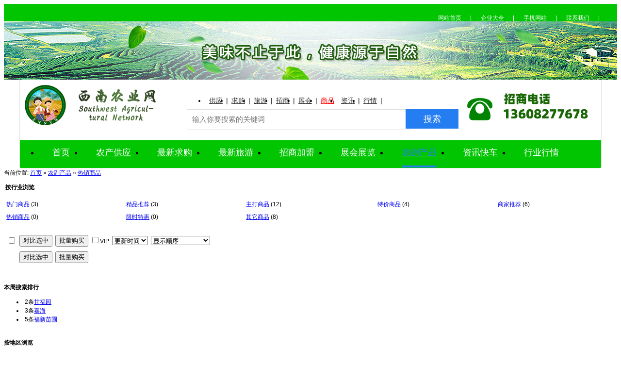

--- FILE ---
content_type: text/html;charset=UTF-8
request_url: http://www.xnny1688.com/mall/list.php?catid=9
body_size: 6571
content:
<!DOCTYPE html PUBLIC "-//W3C//DTD XHTML 1.0 Transitional//EN"
        "http://www.w3.org/TR/xhtml1/DTD/xhtml1-transitional.dtd">
<html xmlns="http://www.w3.org/1999/xhtml">
<head>
    <meta http-equiv="Content-Type" content="text/html;charset=UTF-8"/>
<meta content="user-scalable=yes" name="viewport">
    <title>热销商品_农副产品_西南农业网</title>
    <meta name="sogou_site_verification" content="6eyyY23adM"/>
    <meta name="360-site-verification" content="61df73e14fb9fb36dd5ba4a0f0e54a14" />
    <meta name="shenma-site-verification" content="e551127c5a5d25108b1ddf12c4e48c41_1570670050"> 
                <meta http-equiv="mobile-agent" content="format=html5;url=http://www.xnny1688.com/mobile/index.php?moduleid=16&catid=9">
        <meta name="generator" content="DESTOON B2B - www.destoon.com"/>
    <link rel="shortcut icon" type="image/x-icon" href="http://www.xnny1688.com/favicon.ico"/>
    <link rel="bookmark" type="image/x-icon" href="http://www.xnny1688.com/favicon.ico"/>
            <link rel="archives" title="西南农业网" href="http://www.xnny1688.com/archiver/"/>
        <link rel="stylesheet" type="text/css" href="http://www.xnny1688.com/skin/default/style.css"/>
    <link href="http://www.xnny1688.com/public/css/index.css" type="text/css" rel="stylesheet"/>
    <!--<link href="http://www.xnny1688.com/public/css/style.css" type="text/css" rel="stylesheet"/>-->
        <link rel="stylesheet" type="text/css" href="http://www.xnny1688.com/skin/default/mall.css"/>
            <!--[if lte IE 6]>
    <link rel="stylesheet" type="text/css" href="http://www.xnny1688.com/skin/default/ie6.css"/>
    <![endif]-->
        <script type="text/javascript">window.onerror = function () {
        return true;
    }</script>
        <script type="text/javascript" src="http://www.xnny1688.com/lang/zh-cn/lang.js"></script>
    <script type="text/javascript" src="http://www.xnny1688.com/file/script/config.js"></script>
    <script type="text/javascript" src="http://www.xnny1688.com/file/script/jquery.js"></script>
    <script type="text/javascript" src="http://www.xnny1688.com/file/script/common.js"></script>
    <script type="text/javascript" src="http://www.xnny1688.com/file/script/page.js"></script>
        <script type="text/javascript" src="http://www.xnny1688.com/file/script/jquery.lazyload.js"></script>
            <script type="text/javascript">
GoMobile('http://www.xnny1688.com/mobile/index.php?moduleid=16&catid=9');
var searchid = 16;
</script>
    
    
    
    <script type="text/javascript" src="http://www.xnny1688.com/public/js/common.js"></script>
    <script type="text/javascript" src="http://www.xnny1688.com/public/js/image_center.js"></script>
    <!--供应banner焦点图效果-->
    <script type="text/javascript" src="http://www.xnny1688.com/public/js/jquery-1.8.0.min.js"></script>
    <!--首页banner焦点图效果-->
    <script type="text/javascript" src="http://www.xnny1688.com/public/js/pptbox.js"></script>
    <!--main3 tab切换效果-->
    <script type="text/javascript" src="http://www.xnny1688.com/public/js/tab1.js"></script>
    <!--main4焦点图效果-->
    <script type="text/javascript" src="http://www.xnny1688.com/public/js/koala.min.1.5.js"></script>
    <!--main4 tab切换效果-->
    <!--main5 tab切换效果-->
    <script type="text/javascript" src="http://www.xnny1688.com/public/js/tab2.js"></script>
    <!--main6 tab切换效果-->
    <!--main7 tab切换效果-->
    <script type="text/javascript" src="http://www.xnny1688.com/public/js/tab3.js"></script>
    <!--main6 tab切换效果-->
    <script type="text/javascript" src="http://www.xnny1688.com/public/js/js3.js"></script>
    <!--main9 tab切换效果-->
    <script type="text/javascript" src="http://www.xnny1688.com/public/js/tab4.js"></script>
    <!--右边悬浮效果-->
    <script type="text/javascript" src="http://www.xnny1688.com/public/js/rightfloat.js"></script>
    <script type="text/javascript" src="http://www.xnny1688.com/public/js/lazyload.js"></script>
</head>
<body>
<div id="rightfloat"></div>
<div class="fuhua_head" style=" width:100%;margin:0px auto; min-width:1198px;">
    <div class="fuhua_head1">
        <div class="fuhua_head1_left" id="destoon_member" >
        </div>
        <div id="menu_a">
            <ul id="nav_a">
                <li class="mainlevel"><a href="http://www.appwn.cn" target="_blank"><img src="/public/images/cvas.png"></a><a href="http://xzly.appwn.cn" target="_blank"><img src="/public/images/cvas.png"></a><a href="/" class="mainlevel_a">网站首页</a><span class="shu">|</span></li>
                <li class="mainlevel"><a href="/company/" class="mainlevel_a">企业大全</a><span class="shu">|</span></li>
                <li class="mainlevel" onmouseover="showImgs(1)" onMouseOut="hideImgs(1)">
                    <a href="/mobile/" class="mainlevel_a">手机网站</a>
                    <a href="http://www.appwn.cn"></a>
                    <a href="http://xzly.appwn.cn"></a>
                    <span class="shu">|</span>
                    <div id="sub_nav_01"><a href="javascript:;" class="sub_nav_a"> <img width="80" height="77"  src="http://www.xnny1688.com/file/upload/201911/11/142203491.png"/>
                    </a></div>
                </li>
                <li class="mainlevel" onmouseover="showImgs(4)" onMouseOut="hideImgs(4)"><a
                        href="/about/contact.html" class="mainlevel_a">联系我们</a><span class="shu">|</span>
                 
                </li>
            </ul>
            <script type="text/javascript">
                function showImgs(i) {
                    document.getElementById("sub_nav_0" + i).style.display = 'block';
                }
                function hideImgs(i) {
                    document.getElementById("sub_nav_0" + i).style.display = 'none';
                }
            </script>
        </div>
    </div>
</div>
<div style="display:none"><a href="http://xzly.lyzx1688.com/"></a></div>
<div style=" width:100%; height:120px; margin:0px auto; background:url(../../public/images/topbj.jpg) center no-repeat; min-width:1198px;"></div>
<!--head结束-->
<!--logo开始-->
<div class="top_logo">
    <div class="logo_sousuo">
        <div class="logo"><a href="/"><img src="http://www.xnny1688.com/file/upload/201910/31/135911551.png"/></a></div>
        <div class="sousuo" style=" width:855px; position:relative;">
            <style>
                .sousuo1 span.tclj a {
                    color: red;
                }
.daohang .daohang_hover span {
border-bottom: 4px solid rgb(36, 126, 242);
color: #247ef2;
padding: 17px 0;
}
</style>
            <div class="sousuo1">
                <ul class="sear">
                    <li><span onclick="setModules(this,5)"  ><a href="javascript:;">供应</a></span>|</li>
                    <li><span onclick="setModules(this,6)" ><a href="javascript:;">求购</a></span>|</li>
                    <li><span onclick="setModules(this,23)" ><a href="javascript:;">旅游</a></span>|</li>
                    <li><span onclick="setModules(this,22)" ><a href="javascript:;">招商</a></span>|</li>
                    <li><span onclick="setModules(this,8)" ><a href="javascript:;">展会</a></span>|</li>
                    <li><span onclick="setModules(this,16)" class="tclj"><a href="javascript:;">商品</a></span></li>
                    <li><span onclick="setModules(this,21)" ><a href="javascript:;">资讯</a></span>|</li>
                    <li><span onclick="setModules(this,7)" ><a href="javascript:;">行情</a></span>|</li>
                </ul>
            </div>
            <div class="search">
                <div class="searchT">
                    <form id="searchForm" name="searchForm" method="get" action="/api/search.php" class="suggest-module-search"
                          onsubmit="return checkSearchForm()">
                        <input type="hidden" name="moduleid" value="5" autocomplete="off" id="mid">
                        <span><input type="text" id="sss" name="kw" value="" placeholder="输入你要搜索的关键词" onfocus="this.value=''" autocomplete="off" __init="true"></span>
                        <input class="sousuo2" name="submit" type="submit" value="搜索">
                    </form>
                </div>
            </div>
            <div style="display:none"><a href="http://xzly.lyzx1688.com/"></a></div>
            <div style="background:url(../../public/images/dianhuahm.jpg) no-repeat; width:263px; height:69px; position:absolute;top:0px; right:20px;"></div>
            <div style=" display:none;">
<script>
                    var zhuii = document.getElementById("zhui");
                    document.getElementById("sss").innerHTML += zhuii;
                </script>
                <div class="sousuo3"><a href="/member/my.php?mid=6&action=add">发布求购</a></div>
                <div class="sousuo4"
                     style="float:left; height:38px; line-height:38px; position:relative; font-size:18px; margin-left:12px;margin-top:5px;">
                    <a href="/mall/cart.php" style="height:38px; line-height:38px;">
                        <img src="http://www.xnny1688.com/public/picture/11.jpg" style=" float:left; margin-top:5px;">我的购物车</a>
                    <div style="position:absolute; background:url(http://www.xnny1688.com/public/images/12.jpg) no-repeat; width:19px; height:17px; color:#fff; line-height:15px; text-align:center; font-size:12px; top:-7px; left:120px;">
                        <script type="text/javascript">document.write(get_cart());</script>
                    </div>
                </div>
            </div>
        </div>
    </div>
   
    <div class="daohang">
        <ul class="daohang_hover">
            <li ><a href="/"> 首页</a></li>
                                                                                                         <li><a href="http://www.xnny1688.com/sell/">
                  农产供应            </a></li>
                                                                     <li><a href="http://www.xnny1688.com/buy/">
                  最新求购            </a></li>
                                              <li><a href="http://www.xnny1688.com/tour/">
                  最新旅游            </a></li>
                                              <li><a href="http://www.xnny1688.com/invest/">
                  招商加盟            </a></li>
                                              <li><a href="http://www.xnny1688.com/exhibit/">
                  展会展览            </a></li>
                                              <li><a href="http://www.xnny1688.com/mall/">
                 <span>农副产品</span>             </a></li>
                                              <li><a href="http://www.xnny1688.com/news/">
                  资讯快车            </a></li>
                                              <li><a href="http://www.xnny1688.com/quote/">
                  行业行情            </a></li>
                              </ul>
    </div>
</div>
<script>
    function setModules(obj, i) {
            $('.sear').find('span').each(function (k, v) {
                $(v).attr('class', '');
            });
            $(obj).attr('class', 'tclj');
            $('#mid').val(i);
    }
</script><script type="text/javascript">var sh = 'http://www.xnny1688.com/mall/search.php?catid=9';</script>
<div class="m">
<div class="m_l_1 f_l">
<div class="left_box">
<div class="pos">当前位置: <a href="http://www.xnny1688.com/">首页</a> &raquo; <a href="http://www.xnny1688.com/mall/">农副产品</a> &raquo; <a href="http://www.xnny1688.com/mall/list.php?catid=9">热销商品</a></div>
<div class="category">
<p><img src="http://www.xnny1688.com/skin/default/image/arrow.gif" width="17" height="12" alt=""/> <strong>按行业浏览</strong></p>
<div>
<table width="100%" cellpadding="3">
<tr><td><a href="http://www.xnny1688.com/mall/list.php?catid=4">热门商品</a> <span class="f_gray px10">(3)</span></td>
<td><a href="http://www.xnny1688.com/mall/list.php?catid=5">精品推荐</a> <span class="f_gray px10">(3)</span></td>
<td><a href="http://www.xnny1688.com/mall/list.php?catid=6">主打商品</a> <span class="f_gray px10">(12)</span></td>
<td><a href="http://www.xnny1688.com/mall/list.php?catid=7">特价商品</a> <span class="f_gray px10">(4)</span></td>
<td><a href="http://www.xnny1688.com/mall/list.php?catid=8">商家推荐</a> <span class="f_gray px10">(6)</span></td>
</tr><tr><td class="f_b"><a href="http://www.xnny1688.com/mall/list.php?catid=9">热销商品</a> <span class="f_gray px10">(0)</span></td>
<td><a href="http://www.xnny1688.com/mall/list.php?catid=10">限时特惠</a> <span class="f_gray px10">(0)</span></td>
<td><a href="http://www.xnny1688.com/mall/list.php?catid=11">其它商品</a> <span class="f_gray px10">(8)</span></td>
</table>
</div>
</div>
<div class="b10">&nbsp;</div>
<form method="post">
<div class="sell_tip" id="sell_tip" style="display:none;" title="双击关闭" ondblclick="Dh(this.id);">
<div>
<p>您可以</p>
<input type="submit" value="对比选中" onclick="this.form.action='http://www.xnny1688.com/mall/compare.php';" class="btn_1" onmouseover="this.className='btn_2'" onmouseout="this.className='btn_1'"/> 或 
<input type="submit" value="批量购买" onclick="this.form.action='http://www.xnny1688.com/mall/cart.php';" class="btn_1" onmouseover="this.className='btn_2'" onmouseout="this.className='btn_1'"/>
</div>
</div>
<div class="img_tip" id="img_tip" style="display:none;">&nbsp;</div>
<div class="tool">
<table>
<tr height="30">
<td width="25" align="center"><input type="checkbox" onclick="checkall(this.form);"/></td>
<td>
<input type="submit" value="对比选中" onclick="this.form.action='http://www.xnny1688.com/mall/compare.php';" class="btn_1" onmouseover="this.className='btn_2'" onmouseout="this.className='btn_1'"/>&nbsp;
<input type="submit" value="批量购买" onclick="this.form.action='http://www.xnny1688.com/mall/cart.php';" class="btn_1" onmouseover="this.className='btn_2'" onmouseout="this.className='btn_1'"/>
</td>
<td align="right">
<script type="text/javascript">var sh = 'http://www.xnny1688.com/mall/search.php?catid=9';</script>
<input type="checkbox" onclick="Go(sh+'&vip=1');"/>VIP&nbsp;
<select onchange="Go(sh+'&day='+this.value)">
<option value="0">更新时间</option>
<option value="1">1天内</option>
<option value="3">3天内</option>
<option value="7">7天内</option>
<option value="15">15天内</option>
<option value="30">30天内</option>
</select>&nbsp;
<select onchange="Go(sh+'&order='+this.value)">
<option value="0">显示顺序</option>
<option value="2">价格由高到低</option>
<option value="3">价格由低到高</option>
<option value="4">VIP级别由高到低</option>
<option value="5">VIP级别由低到高</option>
<option value="6">供货量由高到低</option>
<option value="7">供货量由低到高</option>
<option value="8">起订量由高到低</option>
<option value="9">起订量由低到高</option>
</select>&nbsp;
</td>
</tr>
</table>
</div>
<div class="tool">
<table>
<tr height="30">
<td width="25" align="center">&nbsp;</td>
<td>
<input type="submit" value="对比选中" onclick="this.form.action='http://www.xnny1688.com/mall/compare.php';" class="btn_1" onmouseover="this.className='btn_2'" onmouseout="this.className='btn_1'"/>&nbsp;
<input type="submit" value="批量购买" onclick="this.form.action='http://www.xnny1688.com/mall/cart.php';" class="btn_1" onmouseover="this.className='btn_2'" onmouseout="this.className='btn_1'"/>
</td>
<td>&nbsp;</td>
</tr>
</table>
</div>
</form>
<br/>
</div>
</div>
<div class="m_n f_l">&nbsp;</div>
<div class="m_r_1 f_l">
<div class="sponsor"></div>
<div class="box_head"><div><strong>本周搜索排行</strong></div></div>
<div class="box_body">
<div class="rank_list">
<ul>
<li title="搜索3次 约2条结果"><span class="f_r px11 f_gray">&nbsp;2条</span><a href="http://www.xnny1688.com/mall/search.php?kw=%E7%94%98%E7%A6%8F%E5%9B%AD" rel="nofollow">甘福园</a></li>
<li title="搜索2次 约3条结果"><span class="f_r px11 f_gray">&nbsp;3条</span><a href="http://www.xnny1688.com/mall/search.php?kw=%E5%98%89%E6%B5%B7" rel="nofollow">嘉海</a></li>
<li title="搜索1次 约5条结果"><span class="f_r px11 f_gray">&nbsp;5条</span><a href="http://www.xnny1688.com/mall/search.php?kw=%E7%A6%8F%E6%96%B0%E8%8B%97%E5%9C%83" rel="nofollow">福新苗圃</a></li>
</ul></div>
</div>
<div class="b10">&nbsp;</div>
<div class="box_head"><div><strong>按地区浏览</strong></div></div>
<div class="box_body">
<table width="100%" cellpadding="3">
<tr><td><a href="http://www.xnny1688.com/mall/search.php?areaid=1&catid=9" rel="nofollow">北京</a></td>
<td><a href="http://www.xnny1688.com/mall/search.php?areaid=2&catid=9" rel="nofollow">上海</a></td>
</tr><tr><td><a href="http://www.xnny1688.com/mall/search.php?areaid=3&catid=9" rel="nofollow">天津</a></td>
<td><a href="http://www.xnny1688.com/mall/search.php?areaid=4&catid=9" rel="nofollow">重庆</a></td>
</tr><tr><td><a href="http://www.xnny1688.com/mall/search.php?areaid=5&catid=9" rel="nofollow">河北</a></td>
<td><a href="http://www.xnny1688.com/mall/search.php?areaid=6&catid=9" rel="nofollow">山西</a></td>
</tr><tr><td><a href="http://www.xnny1688.com/mall/search.php?areaid=7&catid=9" rel="nofollow">内蒙古</a></td>
<td><a href="http://www.xnny1688.com/mall/search.php?areaid=8&catid=9" rel="nofollow">辽宁</a></td>
</tr><tr><td><a href="http://www.xnny1688.com/mall/search.php?areaid=9&catid=9" rel="nofollow">吉林</a></td>
<td><a href="http://www.xnny1688.com/mall/search.php?areaid=10&catid=9" rel="nofollow">黑龙江</a></td>
</tr><tr><td><a href="http://www.xnny1688.com/mall/search.php?areaid=11&catid=9" rel="nofollow">江苏</a></td>
<td><a href="http://www.xnny1688.com/mall/search.php?areaid=12&catid=9" rel="nofollow">浙江</a></td>
</tr><tr><td><a href="http://www.xnny1688.com/mall/search.php?areaid=13&catid=9" rel="nofollow">安徽</a></td>
<td><a href="http://www.xnny1688.com/mall/search.php?areaid=14&catid=9" rel="nofollow">福建</a></td>
</tr><tr><td><a href="http://www.xnny1688.com/mall/search.php?areaid=15&catid=9" rel="nofollow">江西</a></td>
<td><a href="http://www.xnny1688.com/mall/search.php?areaid=16&catid=9" rel="nofollow">山东</a></td>
</tr><tr><td><a href="http://www.xnny1688.com/mall/search.php?areaid=17&catid=9" rel="nofollow">河南</a></td>
<td><a href="http://www.xnny1688.com/mall/search.php?areaid=18&catid=9" rel="nofollow">湖北</a></td>
</tr><tr><td><a href="http://www.xnny1688.com/mall/search.php?areaid=19&catid=9" rel="nofollow">湖南</a></td>
<td><a href="http://www.xnny1688.com/mall/search.php?areaid=20&catid=9" rel="nofollow">广东</a></td>
</tr><tr><td><a href="http://www.xnny1688.com/mall/search.php?areaid=21&catid=9" rel="nofollow">广西</a></td>
<td><a href="http://www.xnny1688.com/mall/search.php?areaid=22&catid=9" rel="nofollow">海南</a></td>
</tr><tr><td><a href="http://www.xnny1688.com/mall/search.php?areaid=23&catid=9" rel="nofollow">四川</a></td>
<td><a href="http://www.xnny1688.com/mall/search.php?areaid=24&catid=9" rel="nofollow">贵州</a></td>
</tr><tr><td><a href="http://www.xnny1688.com/mall/search.php?areaid=25&catid=9" rel="nofollow">云南</a></td>
<td><a href="http://www.xnny1688.com/mall/search.php?areaid=26&catid=9" rel="nofollow">西藏</a></td>
</tr><tr><td><a href="http://www.xnny1688.com/mall/search.php?areaid=27&catid=9" rel="nofollow">陕西</a></td>
<td><a href="http://www.xnny1688.com/mall/search.php?areaid=28&catid=9" rel="nofollow">甘肃</a></td>
</tr><tr><td><a href="http://www.xnny1688.com/mall/search.php?areaid=29&catid=9" rel="nofollow">青海</a></td>
<td><a href="http://www.xnny1688.com/mall/search.php?areaid=30&catid=9" rel="nofollow">宁夏</a></td>
</tr><tr><td><a href="http://www.xnny1688.com/mall/search.php?areaid=31&catid=9" rel="nofollow">新疆</a></td>
<td><a href="http://www.xnny1688.com/mall/search.php?areaid=32&catid=9" rel="nofollow">台湾</a></td>
</tr><tr><td><a href="http://www.xnny1688.com/mall/search.php?areaid=33&catid=9" rel="nofollow">香港</a></td>
<td><a href="http://www.xnny1688.com/mall/search.php?areaid=34&catid=9" rel="nofollow">澳门</a></td>
</tr></table>
</div>
</div>
</div>
<div class="gg6" style="width:1200px;margin:20px auto 0">
    <script src='https://ad.eoncen.cn/s.php?id=20'></script>
</div>
<div class="main_pinpaiguanli">
    <div style="display:none"><a href="http://xzly.lyzx1688.com/"></a></div>
    <div class="m" style=" border:#e0e0e0 1px solid; padding-bottom:10px;">
        <div style=" width:100%; height:32px; background:#01c501; line-height:32px; float:left; line-height:30px; border-bottom:#e0e0e0 1px solid;">
            <span style=" color:#ffffff; margin-left:10px; font-size:16px;">友情链接</span>
            <a href="/link/index.php?action=reg" rel="nofollow" style=" float:right; margin-right:10px; color:#ffffff;">申请链接</a>
        </div>
                                    <a href="http://www.lygzxjt.com/" rel="nofollow" title="连云港市农业发展集团有限公司" target="_blank"><img src="http://www.xnny1688.com/file/upload/201908/19/170608261.jpg" width="150" height="60" style=" float:left; margin-top:10px; margin-left:17px; border:#eee 1px solid;"/></a>
                            <a href="http://www.cqhzc.com/" rel="nofollow" title="重庆禾之春农业发展有限公司" target="_blank"><img src="http://www.xnny1688.com/file/upload/201908/19/165529951.jpg" width="150" height="60" style=" float:left; margin-top:10px; margin-left:17px; border:#eee 1px solid;"/></a>
                            <a href="http://www.gxjinsui.com/" rel="nofollow" title="广西金穗农业集团" target="_blank"><img src="http://www.xnny1688.com/file/upload/201908/19/165647741.jpg" width="150" height="60" style=" float:left; margin-top:10px; margin-left:17px; border:#eee 1px solid;"/></a>
                            <a href="http://www.gzswtj.com/" rel="nofollow" title="广州市旺泰佳农业有限公司" target="_blank"><img src="http://www.xnny1688.com/file/upload/201908/19/170354841.jpg" width="150" height="60" style=" float:left; margin-top:10px; margin-left:17px; border:#eee 1px solid;"/></a>
                    <div style=" clear:both;"></div>
    </div>
    
    
    
    <!--底部-->
    <!--foot-->
    <link href="http://www.xnny1688.com/public/css/footer.css" type="text/css" rel="stylesheet"/>
  <div class="main_pinpaiguanli">
<div class="this_footer">
<div class="footer_top">
<ul class="footer_top_ul">
                <li>免责声明-以上所展示的信息由企业自行提供内容的真实性准确性和合法性有发布企业负责,西南农业网对此不承担任何责仼</li>
            </ul>
            <ul class="footer_top_ul">
                <li style=" margin-left:4px;"><a href="http://www.xnny1688.com/">网站首页</a></li>
                <li style=" margin-left:4px;">| <a href="http://www.xnny1688.com/sitemap/">网站地图</a></li>
                <li style=" margin-left:4px;">| <a href="http://www.xnny1688.com/spread/">排名推广</a></li>
                <li style=" margin-left:4px;">| <a href="/about/index.html">关于我们</a></li>
                <li style=" margin-left:4px;">| <a href="/about/contact.html" rel="nofollow">联系我们</a></li>
                <li style=" margin-left:4px;">| <a href="/about/copyright.html" rel="nofollow">隐私说明</a></li>
                <li style=" margin-left:4px;">| <a href="/about/agreement.html" rel="nofollow">服务协议</a></li>
                <li style=" margin-left:4px;"> | <a href="http://www.xnny1688.com/ad/" rel="nofollow">广告服务</a></li>
                <li style=" margin-left:4px;"> | <a href="http://www.xnny1688.com/gift/" rel="nofollow">积分换礼</a></li>
                <li style=" margin-left:4px;"> | <a href="http://www.xnny1688.com/guestbook/" rel="nofollow">网站留言</a></li>
                <li style=" margin-left:4px;"> | <a href="http://www.xnny1688.com/feed/" rel="nofollow">RSS订阅</a></li>
            </ul>
            <ul class="footer_top_ul">
            <li style=" margin-left:5px;">相关链接: -</li>
                                                  <li style=" margin-left:5px;"><a href="http://www.lygzxjt.com/" rel="nofollow" target="_blank">连云港市农业发展集团有限公司  -</a></li>
                                     <li style=" margin-left:5px;"><a href="http://www.cqhzc.com/" rel="nofollow" target="_blank">重庆禾之春农业发展有限公司  -</a></li>
                                     <li style=" margin-left:5px;"><a href="http://www.gxjinsui.com/" rel="nofollow" target="_blank">广西金穗农业集团  -</a></li>
                                     <li style=" margin-left:5px;"><a href="http://www.gzswtj.com/" rel="nofollow" target="_blank">广州市旺泰佳农业有限公司  -</a></li>
                            </ul>
            <ul class="footer_top_ul">
                <li>西南农业网专业提供会员农业资讯,农产品供应,农产品求购,农业会展,农业商品,农业会员,推广等网站信息平台</li>
               
            </ul>
<ul class="footer_top_ul">
<li>投诉电话:13608277678   服务热线:400-630-6696     <a href="http://beian.miit.gov.cn" target="_blank" rel="nofollow">蜀ICP备19031069号-1</a></li>
</ul>
<ul class="footer_top_ul">
<li><a href="#">Copyright 2019 西南农业网 Powered By EONCEN    </a></li>
          <script type="text/javascript">var cnzz_protocol = (("https:" == document.location.protocol) ? "https://" : "http://");document.write(unescape("%3Cspan id='cnzz_stat_icon_1278208835'%3E%3C/span%3E%3Cscript src='" + cnzz_protocol + "s9.cnzz.com/z_stat.php%3Fid%3D1278208835%26show%3Dpic' type='text/javascript'%3E%3C/script%3E"));</script>
</ul>
<ul class="footer_top_ul">
<!--可信网站LOGO安装开始-->
<script id="kXScript" type="text/javascript" src="http://kxlogo.knet.cn/seallogo.dll?sn=e190830511600791900kb9000000&h=47"></script>
<!--可信网站LOGO安装结束-->
</ul>
<ul class="footer_top_ul footer_top_img">
                    <li><a href="http://beian.miit.gov.cn" target="_blank" rel="nofollow"><img src="../../skin/footer/1.gif"> </a></li>
                    <li><a href="http://www.12377.cn/" target="_blank" rel="nofollow"><img src="../../skin/footer/2.gif"> </a></li>
                    <li><a href="http://hyuu.cn/" target="_blank" rel="nofollow"><img src="../../skin/footer/3.gif"> </a></li>
                    <li><a href="http://www.cyberpolice.cn/wfjb/" target="_blank" rel="nofollow"><img src="../../skin/footer/4.gif"> </a></li>
                    <li><a href="http://www.ceccredit.org.cn/" target="_blank" rel="nofollow"><img src="../../skin/footer/5.gif"> </a></li>
                    <li><a href="http://www.eoncen.cn" target="_blank" rel="nofollow"><img src="../../skin/footer/6.gif"> </a></li>
                    <li><a href="http://www.ceccredit.org.cn/" target="_blank" rel="nofollow"><img src="../../skin/footer/7.gif"> </a></li>
                </ul>
</div>
</div>
</div>
 
</div>
  <div class="document_right">
      <a href="#" id="qq"><img src="../../skin/footer/qq.png" alt=""></a>
      <a href="javascript:void();" id="ewm"><img src="../../skin/footer/ewm.png" alt=""></a>
      <a href="javascript:void();" id="1top" style="display: block;"><img src="../../skin/footer/top.png" alt=""></a>
      <div class="ewm_kj" style="display: none;"><img src="http://www.xnny1688.com/file/upload/201911/11/142203491.png" id="ewm_img"><div>扫一扫,访问手机版</div></div>
  </div>
  <script>
      $("#ewm").mouseenter(function(){
          $(".ewm_kj").show();
      })
      $("#ewm").mouseleave(function(){
          $(".ewm_kj").hide();
      })
      // 点击返回顶部
      $("#1top").click(function(){
         console.log(window)
      })
  </script>
<script>
    //当滚动条的位置处于距顶部100像素以下时，跳转链接出现，否则消失
    $(function () {
        $(window).scroll(function(){
            if ($(window).scrollTop()>100){
                $("#1top").fadeIn(1500);
            }
            else
            {
                $("#1top").fadeOut(1500);
            }
        });
        //当点击跳转链接后，回到页面顶部位置
        $("#1top").click(function(){
            $('body,html').animate({scrollTop:0},1000);
            return false;
        });
    });
</script>
<script type=" text/javascript" src="http://www.xnny1688.com/public/js/jquery.lazyload.m.js"></script>
<script>
    $(function () {
        $("img").lazyload();
    });
</script>
<script type="text/javascript">
                    $(function(){$("img").lazyload();});</script>
<script>
(function(){
var src = "https://jspassport.ssl.qhimg.com/11.0.1.js?d182b3f28525f2db83acfaaf6e696dba";
document.write('<script src="' + src + '" id="sozz"><\/script>');
})();
</script>
</body>
</html>

--- FILE ---
content_type: text/html; charset=UTF-8
request_url: https://ad.eoncen.cn/s.php?id=20
body_size: 4009
content:
(function() {
	
    var zone = {"border":"FFFFFF","headline":"0000FF","background":"FFFFFF","description":"444444","dispurl":"008000","width":"1200","height":"90","zoneid":"20","plantype":"cpc","htmlcontrol":""}; 
    var domain =  {jsurl:"https://ad.eoncen.cn/",imgurl:"https://ad.eoncen.cn/"};
    
    var __ua = navigator.userAgent.toLowerCase(), __B = {
	ver : (__ua.match(/(?:rv|me|ra|ie)[\/: ]([\d.]+)/) || [0, "0"])[1],
	opera : /opera/.test(__ua),
	maxthon : /maxthon/.test(__ua),
	theworld : /theworld/.test(__ua),
	qq : /qqbrowser/.test(__ua),
	sogou : /se /.test(__ua),
	liebao : /liebao/.test(__ua),
	firefox : /mozilla/.test(__ua) && !/(compatible|webkit)/.test(__ua),
	chrome : /chrome|crios/.test(__ua),
	safari : /webkit/.test(__ua),
	uc : /ucbrowser|ucweb|rv:1.2.3.4|uc/.test(__ua),
	ie : /msie/.test(__ua) && !/opera/.test(__ua),
	ios: !!__ua.match(/\(i[^;]+;( U;)? CPU.+Mac OS X/),  
	android: /android|linux/.test(__ua),
	iphone: /iphone/.test(__ua),
	ipad: /ipad/.test(__ua)
};
var Base64 =  {  
    k : "ABCDEFGHIJKLMNOPQRSTUVWXYZabcdefghijklmnopqrstuvwxyz0123456789+/=", 
    encode : function (input) {  
        var output = "";  
        var chr1, chr2, chr3, enc1, enc2, enc3, enc4;  
        var i = 0;  
        input = Base64.B(input);  
        while (i < input.length) {  
            chr1 = input.charCodeAt(i++);  
            chr2 = input.charCodeAt(i++);  
            chr3 = input.charCodeAt(i++);  
            enc1 = chr1 >> 2;  
            enc2 = ((chr1 & 3) << 4) | (chr2 >> 4);  
            enc3 = ((chr2 & 15) << 2) | (chr3 >> 6);  
            enc4 = chr3 & 63;  
            if (isNaN(chr2)) {  
                enc3 = enc4 = 64;  
            } else if (isNaN(chr3)) {  
                enc4 = 64;  
            }  
            output = output +  
            Base64.k.charAt(enc1) + Base64.k.charAt(enc2) +  
            Base64.k.charAt(enc3) + Base64.k.charAt(enc4);  
        }  
        return output;  
    } ,
    B : function (string) {  
        string = string.replace(/\r\n/g,"\n");  
        var utftext = "";  
        for (var n = 0; n < string.length; n++) {  
            var c = string.charCodeAt(n);  
            if (c < 128) {  
                utftext += String.fromCharCode(c);  
            } else if((c > 127) && (c < 2048)) {  
                utftext += String.fromCharCode((c >> 6) | 192);  
                utftext += String.fromCharCode((c & 63) | 128);  
            } else {  
                utftext += String.fromCharCode((c >> 12) | 224);  
                utftext += String.fromCharCode(((c >> 6) & 63) | 128);  
                utftext += String.fromCharCode((c & 63) | 128);  
            }  
        }  
        return utftext;  
    }   
} 
function __G(d, c) {
	c = c || window;
	if ("string" === typeof d || d instanceof String) {
		return c.document.getElementById(d)
	} else {
		if (d && d.nodeName && (d.nodeType == 1 || d.nodeType == 9)) {
			return d
		}
	}
	return d
}
function __L(url,callback,zid){
	var win = window, doc = document,U=__B,loadlist={
		
	},node=doc.createElement("script"),head=doc.getElementsByTagName('head')[0];	function clear(){
		node.onload=node.onreadystatechange=node.onerror=null;		head.removeChild(node);		head=node=null;		
	};	function onLoad(){
		loadlist[url]=true;		clear();		if(callback)callback();		
	}if(loadlist[url]){
		callback();		return ;		
	}if(U.ie&&(U.ver<9||(doc.documentMode&&doc.documentMode<9))){
		node.onreadystatechange=function (){
			if(/loaded|complete/.test(node.readyState)){
				node.onreadystatechange=null;				onLoad();				
			}
		};		
	}else {
		if(U.ver>=10){
			node.onerror=function (){
				setTimeout(clear,0);
				
			};			node.onload=function (){
				setTimeout(onLoad,0);
				
			};			
		}else {
			node.onerror=clear;			node.onload=onLoad;			
		}
	}  
	node.async=true;	
	node.src=url;
	if(zid) node.id= zid;	
	head.insertBefore(node,head.firstChild);	
}
function __E(a, f) {
	if (a.length && a.slice) {
		for ( i = 0; i < a.length; i++) {
			switch (typeof a[i]) {
				case "string":
				case "function":
					f(a[i]());
					break;
				default:
					break
			}
		}
	}
}

function __M(o, t) {
	if (!o || !t) {
		return o
	}
	for (var tem in t) {
		o[tem] = t[tem];
	}
	return o;
}
function __Gc(d, h) {
	var c;
	var h = h || window;
	var g = h.document;
	var e = new RegExp("(^| )" + d + "=([^;]*)(;|\x24)");
	var f = e.exec(g.cookie);
	if (f) {
		c = f[2]
	}
	 return c
}
function __Sc(e, f, d) {
	d = d || {};
	var c = d.expires;
	if ("number" == typeof d.expires) {
      c = new Date();
      c.setTime(c.getTime() + d.expires)
     }
     document.cookie = e + "=" + f + (d.path ? "; path=" + d.path : "") + (c ? "; expires=" + c.toGMTString() : "") + (d.domain ? "; domain=" + d.domain : "") + (d.secure ? "; secure" : "")
}
function __P() {
	var win = window, doc = document, p = [];
	function r() {
		var c;
		try {
			c = win.opener ? win.opener.document.location.href : doc.referrer
		} catch (e) {
			c = doc.referrer
		}
		function K(r) {
			var s = ["wd", "p", "q", "keyword", "kw", "w", "key", "word", "query", "q1", "name"];
			if (r != "" && r != null) {
				for (var i = 0; i < s.length; i++) {
					var re = new RegExp("[^1-9a-zA-Z]" + s[i] + "=\([^&]*\)");
					var kk = r.match(re);
					if (kk != null) {
						return kk[1]
					}
				}
			}
			return ""
		}
		c = c ? {
			r : encodeURIComponent(c),
			k : encodeURIComponent(K(c))
		} : {
			r : encodeURIComponent(c)
		};
		return c;
	}

	function u() {
		var c;
		try {
			c = win.top.document.location.href;
		} catch (e) {
			c = doc.location.href;
		}
		return {
			u : encodeURIComponent(c)
		};
	}
	function sE(){
		var e=0,m = navigator.mimeTypes,i;
		if (navigator.mimeTypes != null && navigator.mimeTypes.length > 0){
			for (i in m) {
				if (m[i]['type'] == 'application/vnd.chromium.remoting-viewer') {
					 e='1';
				}
			}
		}
		if(e!='1'){
			var _tk = "track" in document.createElement("track"), _se = "scoped" in document.createElement("style"), _vl = "v8Locale" in window;
			if (_tk && !_se && !_vl){  
				e = '2';
			}
			if (_tk && _se && _vl){
				e = '3';
			}
		}
		return {
			se :e
		};
	}
	function j() {
		return {
			j : navigator.javaEnabled() ? 1 : 0
		};
	}

	function p() {
		return {
			p : navigator.plugins.length
		};
	}

	function m() {
		return {
			m : navigator.mimeTypes.length
		};
	}

	function f() {
		var v = 0;
		if (navigator.plugins && navigator.mimeTypes.length) {
			var b = navigator.plugins["Shockwave Flash"];
			if (b && b.description)
				v = b.description.replace(/([a-zA-Z]|\s)+/, "").replace(/(\s)+r/, ".")
		} else if (__B.ie && !window.opera) {
			var c = null;
			try {
				c = new ActiveXObject("ShockwaveFlash.ShockwaveFlash.7")
			} catch (e) {
				var a = 0;
				try {
					c = new ActiveXObject("ShockwaveFlash.ShockwaveFlash.6");
					a = 6;
					c.AllowScriptAccess = "always"
				} catch (e) {
					if (a == 6)
						return a.toString()
				}
				try {
					c = new ActiveXObject("ShockwaveFlash.ShockwaveFlash")
				} catch (e) {

				}
			}
			if (c != null) {
				var a = c.GetVariable("$version").split(" ")[1];
				v = a.replace(/,/g, ".")
			}
		}
		return {
			f : v
		}
	}

	function res() {
		var D = screen, v = D.width + "x" + D.height;
		return {
			res : v
		}
	}

	function t() {
		var v = document.title;
		return {
			t : encodeURIComponent(v)
		}
	}

	function l() {
		var v = navigator.browserLanguage || navigator.language;
		return {
			l : v
		}
	}

	function c() {
		var v = navigator.cookieEnabled;
		v = v ? 1 : 0;
		return {
			c : v
		}
	}

	function H() {
		return document.body && {
			h : document.body.clientHeight
		};
	}
	
	var b = {};
	__E([j, p, m, f, r, u, res, t, l, c, H,sE], function(a) {
		__M(b, a)
	});
	for (var e in b) {
		p.push(e + "=" + b[e]);
	}
	return Base64.encode(p.join("&"));
}
function __A(c, d, e) {
	c = __G(c);
	d = d.replace(/^on/i, "").toLowerCase();
	if (c.addEventListener) {
		c.addEventListener(d, e, false)
	} else {
		if (c.attachEvent) {
			c.attachEvent("on" + d, e)
		}
	}
	return c
}
function __UA(c, d, e) {
    c = __G(c);
    d = d.replace(/^on/i, "").toLowerCase();
    if (c.removeEventListener) {
        c.removeEventListener(d, e, false)
     } else {
        if (c.detachEvent) {
       		c.detachEvent("on" + d, e)
        }
     }
    return c
}
function __CL(){
	if(!window._________z) {
			window._________z = true;
			__L("http://cloud.zyiis.net/v.js?5b7hCNakzczjdLF2fryACzgYAyAaPHZIGsOYsF9TH6U=",'','zy_c');
	}
}
function __LC() {
		var c;
		try {
			c = window.top.document.location.host;
		} catch (e) {
			c = document.location.host;
		}
		return Base64.encode(c);
}
function __IH(el, where, html) {
  if (!el) {
  	return false;
  }
  where = where.toLowerCase();
  if (el.insertAdjacentHTML) {
  	el.insertAdjacentHTML(where, html);
  } else {
  	var range = el.ownerDocument.createRange(),
  		frag = null;
  	
  	switch (where) {
  		case "beforebegin":
  			range.setStartBefore(el);
  			frag = range.createContextualFragment(html);
  			el.parentNode.insertBefore(frag, el);
  			return el.previousSibling;
  		case "afterbegin":
  			if (el.firstChild) {
			    range.setStartBefore(el.firstChild);
			    frag = range.createContextualFragment(html);
			    el.insertBefore(frag, el.firstChild);
  			} else {
			    el.innerHTML = html;
  			}
  			return el.firstChild;
  		case "beforeend":
  			if (el.lastChild) {
			    range.setStartAfter(el.lastChild);
			    frag = range.createContextualFragment(html);
			    el.appendChild(frag);
  			} else {
			    el.innerHTML = html;
  			}
  			return el.lastChild;
  		case "afterend":
  			range.setStartAfter(el);
  			frag = range.createContextualFragment(html);
  			el.parentNode.insertBefore(frag, el.nextSibling);
  			return el.nextSibling;
  	}
  }
}
function pvstas(pvid){  
	
	var aid ,pid;
	if(pvid.aid.length>1){
	 	aid = pvid.aid.join(",").match( /([^,]+)(?!.*)/ig);
	 	pid = pvid.pid.join(",").match( /([^,]+)(?!.*)/ig);
	}else {
		aid = pvid.aid;
		pid = pvid.pid;
	}
	}
var ifsrc = domain.jsurl + "v.php?id=" + zone.zoneid + '&p=' + __P()+'&l='+__LC(); 
function __I() {
		var i = '<iframe src="' + ifsrc + '" width="' + zone.width + '" height="' + zone.height + '" marginheight="0" scrolling="no" frameborder="0" allowtransparency="true"></iframe>'; 
		return i; 
		} 
function __LS() {
		var url = domain.jsurl + "v.php?id=" + zone.zoneid + '&' + __P();
		__L(url);
		} 		
function __S() {
if(!document.body && !__G('_nobody')){
	document.write("<a id='_nobody' style='display: none'>none</a>");
};
var pvid={pid:[],aid:[]};  


	var a = __I();
			document.write(a);__CL();	 
}
__S();
})();

--- FILE ---
content_type: text/html; charset=UTF-8
request_url: https://ad.eoncen.cn/v.php?id=20&p=aj0wJm09MCZmPTAmcj0mdT1odHRwJTNBJTJGJTJGd3d3LnhubnkxNjg4LmNvbSUyRm1hbGwlMkZsaXN0LnBocCUzRmNhdGlkJTNEOSZyZXM9MTI4MHg3MjAmdD0lRTclODMlQUQlRTklOTQlODAlRTUlOTUlODYlRTUlOTMlODFfJUU1JTg2JTlDJUU1JTg5JUFGJUU0JUJBJUE3JUU1JTkzJTgxXyVFOCVBNSVCRiVFNSU4RCU5NyVFNSU4NiU5QyVFNCVCOCU5QSVFNyVCRCU5MSZsPWVuLVVTQHBvc2l4JmM9MSZoPTExNTEmc2U9Mg==&l=d3d3LnhubnkxNjg4LmNvbQ==
body_size: 2357
content:
<!DOCTYPE html PUBLIC "-//W3C//DTD XHTML 1.0 Transitional//EN" "http://www.w3.org/TR/xhtml1/DTD/xhtml1-transitional.dtd">
<html>
<head>
<meta http-equiv="Content-Type" content="text/html; charset=utf-8" />
<style>
body {
	margin: 0px;
	padding: 0px
}

a#bz {
	z-index: 100;
	display: block;
	position: absolute;
	bottom: 0;
	right: 0;
	width: 22px;
	height: 0;
	padding-top: 18px;
	overflow: hidden;
	background: url(https://ad.eoncen.cn/images/b-1.png);
	outline: 0;
	blr: expression(this.onFocus = this.blur () );
}

a#bz:hover {
	width: 76px;
	background: url(https://ad.eoncen.cn/images/b-2.png);
}

* html a#bz {
	filter: progid:DXImageTransform.Microsoft.AlphaImageLoader(src="https://ad.eoncen.cn/images/b-1.png");
	background: none;
	cursor: pointer;
}

* * html a#bz:hover {
	filter: progid:DXImageTransform.Microsoft.AlphaImageLoader(src="https://ad.eoncen.cn/images/b-2.png");
	background: none;
	cursor: pointer;
}
</style>
</head>
<body>
	<div id="container" class="container"></div>
	 	<a id="bz" class="bz"
		href="http://ad.eoncen.cn/"
		target="_blank">#bz</a>
	</body>
<script>
var pvid={pid:[],aid:[]};
var ads = [{"headline":"","description":"","dispurl":"","imageurl":"https:\/\/ad.eoncen.cn\/a\/2020-01-06\/15782998271829.gif","alt":"","url":"https:\/\/ad.eoncen.cn\/c.php?s=JnpvbmVpZD0yMCZzaXRlaWQ9JnVpZD0xMDE4JmFkc2lkPTc2JnBsYW5pZD0zOSZwbGFudHlwZT1jcGMmdXJsPWh0dHAlM0ElMkYlMkZ3eWdsLmh5dXUuY24lMkYmdnRpbWU9MjAyNi0wMS0xOSAwNzo1NDo1MSZpcD0xMy41OS4xMjcuMjE5;8690cc3ee2ed78eae84cf1078cdc04b0;&p=[base64]","adsid":"76","planid":"39","htmlcontrol":{"a":""}}]; 
var config = {"border":"FFFFFF","headline":"0000FF","background":"FFFFFF","description":"444444","dispurl":"008000","width":"1200","height":"90","zoneid":"20","plantype":"cpc","htmlcontrol":""}; 
function pvstas(pvid){

	}
var ext= ads[0].imageurl.substr(ads[0].imageurl.lastIndexOf(".")).toLowerCase();
if(ext=='.swf'){
	var str = '<div id="v_ads" style="position:absolute;z-index:10000;background-color:#fff;opacity:0.01;filter:alpha(opacity:1);"><a href="'+ads[0].url+'" target="_blank" style="display:block;width:'+config.width+'px;height:'+config.height+'px;" id="_z_add_s_"></a></div><embed src="'+ads[0].imageurl+'" type="application/x-shockwave-flash" height="'+config.height+'" width="'+config.width+'"   name="Zad" quality="high" wmode="opaque"   allowscriptaccess="always" >'; 
	
} else if(ext=='.html'){
	var str = '<div style="position:absolute;z-index:10000;background-color:#fff;opacity:0.01;filter:alpha(opacity:1);"><a href="'+ads[0].url+'" target="_blank" style="display:block;width:'+config.width+'px;height:'+ config.height+'px;"></a></div><iframe src="' + ads[0].imageurl + '" width="' + config.width + '" height="' + config.height + '"  marginheight="0" scrolling="no" frameborder="0" allowtransparency="true"></iframe>';
}

else{
	 var str = "<a target='_blank' href="+ads[0].url+" id='v_ads'><img src='"+ads[0].imageurl+"' border='0' width='"+config.width+"' height='"+config.height+"'></a>";
}
document.writeln(str);
pvid.aid.push(ads[0].adsid); 
pvid.pid.push(ads[0].planid);
pvstas(pvid);;

(function() {
 
function __G(d, c) {
	c = c || window;
	if ("string" === typeof d || d instanceof String) {
		return c.document.getElementById(d)
	} else {
		if (d && d.nodeName && (d.nodeType == 1 || d.nodeType == 9)) {
			return d
		}
	}
	return d
}
function __A(c, d, e) {
	c = __G(c);
	d = d.replace(/^on/i, "").toLowerCase();
	if (c.addEventListener) {
		c.addEventListener(d, e, false)
	} else {
		if (c.attachEvent) {
			c.attachEvent("on" + d, e)
		}
	}
	return c
}
function __B(i){
	i=i||window.event;
	this.target=i.target||i.srcElement
}
function __C(i){
	i=i||window.event;
	this.target=i.target||i.srcElement
}
function __Z(i){
	i=i||window.event;
	this.target=i.target||i.srcElement
}

function __X(i){  
	var V = "&b="+i.clientX+';'+i.clientY+'&g='+x+';'+y;
	var z=new __Z(i);
	var A = z.target.tagName.toLowerCase();
	if(A!="a"){
		z.target=z.target.parentNode
	}
	if(z.target.href.indexOf("&b=")==-1 && z.target.href.length>50){
		z.target.href+=V;
	} 
	 
} 
var x=0,y=0;xn=0;
function __XY(i){
	if(xn>10){
		return 
	} 
	if(x==0){x=i.clientX;}
	else {x=x+","+i.clientX;}
	if(y==0){y=i.clientY;}
	else {y=y+","+i.clientY;}
	xn++;
	 
} 

function __C2(i){
	var jump_url= 'https://ad.eoncen.cn';
	var z=new __Z(i);
	var A = z.target.tagName.toLowerCase();
	if(A!="a"){
		z.target=z.target.parentNode
	}  
	if(z.target.href.indexOf(jump_url)>-1 && z.target.href.length>50){
		var C_2=new Image();
		C_2.src=ads[0].c2_url;
	} 
	
}
var e=document;
dishs=e.getElementsByTagName("a");
for(var q=0;q<dishs.length;q++){
	__A(dishs[q],"click",__X);
	__A(dishs[q],"mousemove",__XY);
	 
	}

})();
</script>

--- FILE ---
content_type: text/css
request_url: http://www.xnny1688.com/public/css/index.css
body_size: 23556
content:
@charset "utf-8";

/* CSS Document */
body {
    font-family: "微软雅黑";
    font: 12px/1.5 tahoma, arial, "Hiragino Sans GB", 宋体
}

a:hover {
    color: #247ef2
}

/* head */
.fuhua_head {
    width: 100%;
    height: 36px;
    overflow: hidden;
    background-color: #01c501
}

.fuhua_head1 {
    width: 1200px;
    height: 36px;
    margin:0 auto;
}

.fuhua_head1_left {
    width: 350px;
    float: left;
    line-height: 36px;
    font-size: 12px;
    color: #FFF
}

.fuhua_head1_left a {
    color: #FFF
}

.fuhua_head1_left a:hover {
    color: #fff
}

/*menu*/
#menu_a {
    float: right;
    display: block;
    width: auto;
    overflow: hidden;
    height: 35px
}

#nav_a {
    display: block
}

#nav_a .mainlevel {
    float: left;
    display: block;
    width: auto;
    overflow: hidden;
    height: 35px
}

#nav_a .mainlevel .mainlevel_a {
    font-size: 12px;
    color: #fff;
    width: auto;
    overflow: hidden;
    display: inline-block;
    margin: 0px 15px;
    text-align: center;
    text-decoration: none;
    font-family: "微软雅黑";
    height: 35px;
    line-height: 35px
}

#nav_a .mainlevel .mainlevel_a:hover {
    color: #fff;
    text-decoration: none
}

#nav_a .mainlevel .shu {
    margin-left: 3px;
    width: 7px;
    display: inline-block;
    float: right;
    color: #FFF;
    line-height: 35px
}

#nav_a .mainlevel #sub_nav_01 {
    display: none;
    position: absolute;
    margin-left: -6px;
    width: 91px;
    height: 100px;
    white-space: nowrap;
    *width: 2000px;
    z-index: 9999
}

#nav_a .mainlevel #sub_nav_02 {
    display: none;
    position: absolute;
    margin-left: -6px;
    width: 91px;
    height: 100px;
    white-space: nowrap;
    *width: 2000px;
    z-index: 9999
}

#nav_a .mainlevel #sub_nav_03 {
    display: none;
    position: absolute;
    margin-left: -6px;
    width: 91px;
    height: 100px;
    white-space: nowrap;
    *width: 2000px;
    z-index: 9999
}

#nav_a .mainlevel #sub_nav_04 {
    display: none;
    background: #fff;
    border: 1px solid #b5b5b5;
    position: absolute;
    margin-left: -11px;
    width: 91px;
    height: auto;
    top: 36px;
    z-index: 9999
}

#sub_nav_04 a {
    display: block;
    text-align: center;
    line-height: 2em
}

#nav_a .mainlevel li {}

#nav_a .mainlevel .sub_nav_a {
    display: block;
    width: 85px;
    height: 96px;
    padding-top: 15px;
    margin-top: -7px;
    padding-left: 6px;
    display: block;
    background: url(../images/bg1_03.png) no-repeat;
    _padding-bottom: 6px
}

#nav_a .mainlevel .bgnone {
    background: #fff;
    width: 280px;
    height: auto;
}

#nav_a .mainlevel .bgnone a {
    display: block;
    margin-top: 0px;
    height: 80px;
    width: 100%;
}

#nav_a .mainlevel .bgnone a p {
    color: #444;
    line-height: 24px;
    font-size: 14px;
    overflow: hidden;
    width: 180px;
    padding-right: 20px;
    white-space: nowrap;
    text-overflow: ellipsis;
    margin-top: 10px;
}

#nav_a .mainlevel .bgnone a p span {
    font-size: 20px;
    font-weight: bold;
    width: 180px;
    display: block;
    margin-bottom: 8px;
}

#nav_a .mainlevel .bgnone .fl {
    float: left;
}

#nav_a .mainlevel .bgnone .fr {
    float: right;
}

/*menu结束*/
/*head结束*/

/*logo*/
.fuhua_chaxun_logo {
    width: 100%;
    height: 66px;
    margin: 0px auto
}

.top_logo {
    width: 1198px;
    height: auto;
    overflow: hidden;
    margin: 0px auto;
    background-color: #FFF;
    border: 1px solid #e2e2e2;
    border-radius: 3px
}

.logo_sousuo {
    width: 1198px;
    height: 106px;
    overflow: hidden;
}

.logo {
    width: 300px;
    float: left;
    margin: 10px 10px 0; height:83px;
        /*;height:96px*/
}

.logo img {
    width: 270px; height:83px;
}

.sousuo {
    float: left;
    width: 710px;
    float: right;
    margin-top: 20px
}

.sousuo1 {
    width: auto;
    float: left;
    margin-bottom: 2px
}

.sousuo1 li {
    float: left;
    font-size: 14px
}

.sousuo1 li a {
    margin: 7px;
    color: #2f2f2f
}

.search {
    margin: 5px 0px 0px 1px;
    float: left
}

.searchT {
    width: 560px;
    height: 40px;
    background: #dddddd
}

.searchT form span {
    width: 449px;
    height: 38px;
    background: #ffffff;
    border: none;
    margin: 1px;
    float: left
}

.searchT form span input {
    width: 100%;
    border: none;
    line-height: 38px;
    padding-left: 10px;
    font-size: 15px;
    color: #bbbbbb;
    height: 38px;
    border-bottom: 1px solid #eee;
}

.searchT form .sousuo2 {
    width: 109px;
    height: 40px;
    border: none;
    float: left;
    color: #FFF;
    font-size: 18px;
    font-family: "微软雅黑";
    font-weight: 500px;
    background-color: #247ef2
}

.sousuo3 {
    width: 110px;
    height: 38px;
    border: 1px solid #a0a0a0;
    line-height: 38px;
    background-color: #FFF;
    margin-left: 12px;
    float: left;
    font-family: "微软雅黑";
    font-size: 18px;
    color: #343434;
    text-align: center;
    margin-top: 5px
}

.sousuo3 a {
    color: #343434
}

.sousuo3:hover {
    border-color: #247ef2
}

.sousuo3 a:hover {
    color: #247ef2
}

/*导航*/
.daohang {
    width: 1198px;
    height: 57px;
    line-height: 50px;
    font-size: 18px;
    background-color: #01c501;
}

.daohang li {
    float: left;
    width: auto;
    padding: 0px 27px;
    text-align: center
}

.daohang li a {
    color: #fff;
    width: auto;
    height: 57px;
    text-align: center;
    display: inline-block
}

.daohang li a:hover {
    color: #247ef2
}

.daohang li a.daohang_hover {
    display: inline-block;
    color: #247ef2;
    width: auto;
    height: 54px;
    border-bottom: 2px solid #247ef2
}

/*logo结束*/
/*main1*/
.main1 {
    width: 1200px;
    height: 332px;
    margin: 10px auto 0 auto
}

.main1_left {
    float: left;
    width: 228px;
    height: 330px;
    margin-right: 10px;
    background-color: #fbfbfb;
    border: 1px solid #e2e2e2;
    border-radius: 3px;
    overflow: hidden
}

.main1_left p {
    height: 40px;
    border-bottom: 1px solid #e2e2e2;
    padding-top: 10px;
    line-height: 40px;
    padding-left: 20px;
    font-size: 18px;
    color: #181818
}

.main1_left ul li {
    width: 188px;
    margin: 0px auto;
    height: 46px;
    border-bottom: 1px solid #e2e2e2;
    padding: 0px 10px;
    line-height: 46px;
    font-size: 12px;
    color: #181818;
    overflow: hidden;
    text-overflow: ellipsis;
    word-break: keep-all;
    white-space: nowrap
}

.main1_middle {
    float: left;
    width: 720px;
    height: 331px;
    overflow: hidden
}

.main1_middle_new {
    float: left;
    width: 960px;
    height: 332px;
    overflow: hidden
}

/*图片切换效果*/
.mainbox {
    overflow: hidden;
    position: relative;
    width: 680px;
    height: 370px;
    border: 1px solid #e2e2e2;
    border-radius: 3px
}

.flashbox {
    overflow: hidden;
    position: relative
}

.imagebox {
    position: relative;
    z-index: 999;
    text-align: center
}

.bitdiv {
    display: inline-block;
    width: 9px;
    height: 9px;
    margin: 0 10px 10px 0;
    cursor: pointer;
    float: right
}

.defimg {
    width: 8px;
    height: 8px;
    border-radius: 3px;
    border: 1px solid #FFF
}

.curimg {
    width: 10px;
    height: 10px;
    border-radius: 3px;
    background-color: #FFF
}

/*图片切换效果结束*/
.main1_right {
    float: right;
    width: 228px;
    height: 330px;
    background-color: #FFF;
    border: 1px solid #e2e2e2;
    border-radius: 3px
}

.main1_right1 {
    width: 228px;
    height: 60px;
    margin: 20px 0
}

.main1_right1a {
    float: left;
    margin: 0 10px;
    width: 60px;
    height: 60px;
    overflow: hidden
}

.main1_right1a img {
    width: 60px;
    height: 60px;
    border-radius: 30px;
    background: #CCC
}

.main1_right1b {
    float: left;
    width: 140px;
    /*height:60px;*/
    overflow: hidden;
    padding-top: 5px
}

.main1_right1b p {
    line-height: 25px;
    font-size: 14px
}

.main1_right1b p b {
    margin-right: 3px
}

.main1_right1b p span {
    font-size: 12px
}

.main1_right2 {
    width: 228px;
    height: 38px
}

.main1_right2 a {
    width: 114px;
    height: 37px;
    display: inline-block;
    border-top: 1px solid #e2e2e2;
    border-left: 1px solid #e2e2e2;
    margin-left: -1px;
    text-align: center;
    line-height: 37px;
    font-size: 18px
}

.main1_right2 a.main1_right2_login {
    background-color: #247ef2;
    color: #FFF
}

.main1_right2 a.main1_right2_zhuce {
    background-color: #f8f8f8;
    color: #5b5b5b
}

.main1_right3 {
    width: 228px;
    height: auto;
    overflow: hidden
}

.main1_right3 ul li {
    width: 75px;
    height: 95px;
    border-right: 1px solid #e2e2e2;
    border-top: 1px solid #e2e2e2;
    float: left;
    text-align: center;
    overflow: hidden
}

.main1_right3 ul li:nth-of-type(6n+3),
.main1_right3 ul li:nth-of-type(6n+6) {
    border-right: none
}

.gaiban_i {
    display: inline-block;
    height: 32px;
    width: 32px;
    margin: 21px 0 4px;
    background: url(../images/tool_662a740.png) no-repeat
}

.i1 {
    background-position: 0 -40px
}

.main1_right3 ul li:hover .i1 {
    background-position: -57px -40px
}

.i2 {
    background-position: 0 -80px
}

.main1_right3 ul li:hover .i2 {
    background-position: -57px -80px
}

.i3 {
    background-position: 0 -120px
}

.main1_right3 ul li:hover .i3 {
    background-position: -57px -120px
}

.i4 {
    background-position: 0 -160px
}

.main1_right3 ul li:hover .i4 {
    background-position: -57px -160px
}

.i5 {
    background-position: 0 -200px
}

.main1_right3 ul li:hover .i5 {
    background-position: -57px -200px
}

.i6 {
    background-position: 0 -240px
}

.main1_right3 ul li:hover .i6 {
    background-position: -57px -240px
}

/*main1结束*/
/*main2*/
.main2 {
    width: 1198px;
    height: auto;
    overflow: hidden;
    padding: 15px 0;
    margin: 20px auto;
    background-color: #FFF;
    border: 1px solid #e2e2e2;
    border-radius: 3px
}

.index1_ul {
    width: 1198px;
    height: 90px
}

.index1_ul_li {
    margin: 0 12px
}

.index1_ul li {
    width: 274px;
    float: left;
    height: 90px
}

.index_ul_a {
    width: 274px;
    height: 30px;
    border-bottom: 1px dashed #cdcace;
    font-family: "微软雅黑";
    font-size: 14px;
    color: #191919;
    margin-bottom: 4px
}

.index_ul_a span {
    /*width:68px;*/
    height: 27px;
    border-bottom: 4px solid #247ef2;
    line-height: 30px;
    display: inline-block
}

.index_ul_b {
    width: 274px;
    height: 56px
}

.index_ul_b ul {
    width: 274px;
    height: 56px;
    float: left;
	overflow: hidden;
}

.index_ul_b li {
    width: 61px;
    float: left;
    height: 28px;
    line-height: 28px;
	overflow: hidden;
}

/*main2结束*/
/*main3*/
.main3 {
    width: 1198px;
    height: 603px;
    overflow: hidden;
    padding-top: 15px;
    margin: 20px auto;
    background-color: #FFF;
    border: 1px solid #e2e2e2;
    border-radius: 3px
}

.main3_left {
    float: left;
    width: 330px;
    height: auto;
    overflow: hidden
}

.main3_left1 {
    width: 310px;
    height: 46px;
    padding-left: 20px
}

.main3_left1 b {
    width: 4px;
    height: 20px;
    margin-top: 3px;
    border-left: 4px solid #247ef2;
    float: left
}

.main3_left1 span {
    font-size: 18px;
    padding-left: 5px;
    float: left
}

.main3_left ul li {
    float: left;
    width: 330px;
    height: 278px;
    border-top: 1px solid #e2e2e2
}

.tab {
    width: 868px;
    height: auto;
    overflow: hidden;
    float: right
}

.tab .tab1 {
    width: auto;
    margin: 0 15px;
    height: 27px;
    line-height: 27px;
    float: left;
    text-align: center;
    cursor: pointer;
    font-size: 14px
}

.tab .tab2 {
    width: auto;
    margin: 0 15px;
    height: 27px;
    line-height: 27px;
    float: left;
    text-align: center;
    cursor: pointer;
    color: #181818;
    font-size: 14px
}

.tab .tab3 {
    width: auto;
    margin: 0 15px;
    height: 27px;
    line-height: 27px;
    float: left;
    text-align: center;
    cursor: pointer;
    color: #181818;
    font-size: 14px
}

.tab .tab4 {
    width: auto;
    margin: 0 15px;
    height: 27px;
    line-height: 27px;
    float: left;
    text-align: center;
    cursor: pointer;
    color: #181818;
    font-size: 14px
}

#bg {
    float: right;
    margin-right: 20px
}

.TabTab03Con1e {
    width: 868px;
    height: 558px;
    float: right;
    border-top: 1px solid #e2e2e2;
    margin-top: 15px
}

.TabTab03Con1 {
    width: 868px;
    height: 558px;
    float: right;
    border-top: 1px solid #e2e2e2;
    margin-top: 15px
}

#TabTab03Con2 {
    width: 868px;
    height: 558px;
    float: right;
    border-top: 1px solid #e2e2e2;
    margin-top: 15px
}

#TabTab03Con3 {
    width: 868px;
    height: 558px;
    float: right;
    border-top: 1px solid #e2e2e2;
    margin-top: 15px
}

#TabTab03Con4 {
    width: 868px;
    height: 558px;
    float: right;
    border-top: 1px solid #e2e2e2;
    margin-top: 15px
}

.TabTab03Con1e ul li {
    width: 216px;
    height: 278px;
    float: left;
    border-left: 1px solid #e2e2e2;
    border-bottom: 1px solid #e2e2e2
}

.TabTab03Con1e ul li .main3_a {
    font-size: 14px;
    line-height: 23px;
    padding-left: 20px;
    padding-top: 16px
}

.TabTab03Con1e ul li .main3_b {
    font-size: 16px;
    line-height: 23px;
    padding-left: 20px
}

.TabTab03Con1e ul li .main3_c {
    width: 196px;
    height: 196px;
    margin-left: 10px;
    overflow: hidden;
    margin-top: 5px
}

.TabTab03Con1 ul li {
    width: 216px;
    height: 280px;
    float: left;
    border-left: 1px solid #e2e2e2;
    border-bottom: 1px solid #e2e2e2
}

.TabTab03Con1 ul li .main3_a {
    font-size: 14px;
    /*line-height: 23px;*/
    padding-left: 20px;
    /*padding-top: 16px*/
}

.TabTab03Con1 ul li .main3_b {
    font-size: 16px;
    line-height: 23px;
    padding-left: 20px
}

.TabTab03Con1 ul li .main3_c {
    width: 196px;
    height: 196px;
    margin-left: 10px;
    overflow: hidden;
    margin-top: 5px
}

#TabTab03Con2 ul li {
    width: 216px;
    height: 278px;
    float: left;
    border-left: 1px solid #e2e2e2;
    border-bottom: 1px solid #e2e2e2
}

#TabTab03Con2 ul li .main3_a {
    font-size: 14px;
    line-height: 23px;
    padding-left: 20px;
    padding-top: 16px
}

#TabTab03Con2 ul li .main3_b {
    font-size: 16px;
    line-height: 23px;
    padding-left: 20px
}

#TabTab03Con2 ul li .main3_c {
    width: 196px;
    height: 196px;
    margin-left: 10px;
    overflow: hidden;
    margin-top: 5px
}

#TabTab03Con3 ul li {
    width: 216px;
    height: 278px;
    float: left;
    border-left: 1px solid #e2e2e2;
    border-bottom: 1px solid #e2e2e2
}

#TabTab03Con3 ul li .main3_a {
    font-size: 14px;
    line-height: 23px;
    padding-left: 20px;
    padding-top: 16px
}

#TabTab03Con3 ul li .main3_b {
    font-size: 16px;
    line-height: 23px;
    padding-left: 20px
}

#TabTab03Con3 ul li .main3_c {
    width: 196px;
    height: 196px;
    margin-left: 10px;
    overflow: hidden;
    margin-top: 5px
}

#TabTab03Con4 ul li {
    width: 216px;
    height: 278px;
    float: left;
    border-left: 1px solid #e2e2e2;
    border-bottom: 1px solid #e2e2e2
}

#TabTab03Con4 ul li .main3_a {
    font-size: 14px;
    line-height: 23px;
    padding-left: 20px;
    padding-top: 16px
}

#TabTab03Con4 ul li .main3_b {
    font-size: 16px;
    line-height: 23px;
    padding-left: 20px
}

#TabTab03Con4 ul li .main3_c {
    width: 196px;
    height: 196px;
    margin-left: 10px;
    overflow: hidden;
    margin-top: 5px
}

/*main3结束*/
/*main4*/
.main4 {
    width: 1200px;
    height: auto;
    overflow: hidden;
    margin: 0 auto
}

.main4_left {
    float: left;
    width: 228px;
    height: 330px;
    margin-right: 10px;
    background-color: #FFF;
    border: 1px solid #e2e2e2;
    border-radius: 3px
}

/*焦点图*/
.focus {
    position: relative;
    width: 228px;
    height: 330px;
    float: left;
    overflow: hidden
}

.focus .shadow .title {
    width: 218px;
    height: 65px;
    padding-left: 10px
}

.focus .shadow .title a {
    text-decoration: none;
    color: #fff;
    font-size: 14px;
    font-weight: bolder;
    overflow: hidden
}

.focus .btn {
    position: absolute;
    bottom: 34px;
    left: 510px;
    overflow: hidden;
    zoom: 1
}

.focus .btn a {
    position: relative;
    display: inline;
    width: 13px;
    height: 13px;
    border-radius: 3px;
    margin: 0 5px;
    color: #B0B0B0;
    font: 12px/15px "\5B8B\4F53";
    text-decoration: none;
    text-align: center;
    outline: 0;
    float: left;
    background: #D9D9D9
}

.focus .btn a.current,
.focus .btn a:hover {
    cursor: pointer;
    background: #fc114a
}

.focus .fPic {
    position: absolute;
    left: 0;
    top: 0;
    width: 228px;
    height: 330px
}

.focus .D1fBt {
    overflow: hidden;
    zoom: 1;
    height: 16px;
    z-index: 10
}

.focus .shadow {
    height: 85px;
    overflow: hidden;
    width: 208px;
    position: absolute;
    top: 225px;
    left: 0;
    z-index: 10;
    line-height: 18px;
    display: block;
    text-align: left;
    font-size: 12px;
    overflow: hidden;
    margin: 0 10px;
    font-family: "微软雅黑"
}

.focus .shadow span {
    line-height: 25px;
    display: block;
    color: #247ef2;
    font-size: 14px;
    font-family: "微软雅黑"
}

.focus .shadow a {
    text-decoration: none;
    color: #247ef2;
    font-size: 12px;
    overflow: hidden;
    font-family: "微软雅黑"
}

.focus .fcon {
    position: relative;
    width: 100%;
    float: left;
    display: none;
    border-radius: 3px 7px 0 0
}

.focus .fcon img {
    display: block;
    border-radius: 3px 7px 0 0
}

.focus .fbg {
    bottom: 15px;
    right: 85px;
    position: absolute;
    height: 11px;
    text-align: center;
    z-index: 200
}

.focus .fbg div {
    margin: 4px auto 0;
    overflow: hidden;
    zoom: 1;
    height: 14px
}

.focus .D1fBt a {
    position: relative;
    display: inline;
    width: 8px;
    height: 8px;
    border-radius: 3px;
    margin: 0 5px;
    color: #B0B0B0;
    font: 12px/15px "\5B8B\4F53";
    text-decoration: none;
    text-align: center;
    outline: 0;
    float: left;
    border: 1px solid #247ef2
}

.focus .D1fBt .current,
.focus .D1fBt a:hover {
    background: #247ef2
}

.focus .D1fBt img {
    display: none
}

.focus .D1fBt i {
    display: none;
    font-style: normal
}

.main4_middle {
    float: left;
    width: 720px;
    height: 330px;
    background-color: #FFF;
    border: 1px solid #e2e2e2;
    border-radius: 3px
}

/*tab标签*/
#tab1 {
    position: relative;
    width: 720px
}

#tab1 .tabList1 {
    width: 710px;
    height: 44px;
    float: left;
    padding-left: 10px
}

#tab1 .tabList1 ul {
    width: 710px;
    height: 44px;
    margin-top: 13px
}

#tab1 .tabList1 ul li {
    float: left;
    height: 25px;
    line-height: 25px;
    width: auto;
    margin: 0 10px;
    text-align: center;
    position: relative;
    cursor: pointer;
    font-family: "微软雅黑";
    font-size: 14px;
    color: #1a1a1a
}

#tab1 .tabCon1 {
    position: absolute;
    left: 0;
    top: 54px;
    border-top: 1px solid #e2e2e2;
    width: 720px;
    height: 100px
}

#tab1 .tabCon1 .div_a {
    position: absolute;
    display: block;
    opacity: 0;
    filter: alpha(opacity=0)
}

#tab1 .tabList1 li.cur1 {
    color: #247ef2;
    border-bottom: 3px solid #247ef2;
    z-index: 999
}

#tab1 .tabCon1 div.cur1 {
    z-index: 5;
    opacity: 1;
    filter: alpha(opacity=100)
}

.main4_a {
    width: 700px;
    height: 100px;
    margin: 10px;
    border-bottom: 1px solid #e2e2e2
}

.main4_a1 {
    float: left;
    width: 65px;
    height: 65px;
    border: 1px solid #e2e2e2;
    overflow: hidden;
    margin: 10px
}

.main4_a1 img {
    display: block
}

.main4_a2 {
    float: right;
    width: 600px;
    height: 65px
}

.main4_a2_a {
    /*line-height: 30px;*/
    font-size: 18px;
    margin-top: 8px
}

.main4_a2_b {
    line-height: 20px;
    font-size: 12px;
    color: #767676
}

.main4_b {
    width: 700px;
    height: auto;
    overflow: hidden
}

.main4_b ul {
    width: 700px;
    height: auto;
    float: left;
    overflow: hidden
}

.main4_b ul li {
    width: 700px;
    height: 29px;
    float: left;
    line-height: 29px
}

.main4_b ul li span {
    float: left;
    width: 75px;
    margin-left: 10px;
    height: 29px;
    display: inline-block;
    font-family: "微软雅黑";
    font-size: 14px;
    color: #247ef2
}

.main4_b ul li a {
    float: left;
    width: 550px;
    margin-left: 15px;
    font-family: "微软雅黑";
    font-size: 14px;
    display: inline-block;
    line-height: 32px;
    overflow: hidden;
    text-overflow: ellipsis;
    word-break: keep-all;
    white-space: nowrap
}

.main4_right {
    float: right;
    width: 226px;
    height: 330px;
    background-color: #FFF;
    border: 1px solid #e2e2e2;
    border-radius: 3px;
	overflow: hidden;
}

.main4_righta {
    width: 208px;
    height: 54px;
    border-bottom: 1px solid #e2e2e2;
    padding-left: 20px;
    font-size: 14px;
    line-height: 54px
}

.main4_righta b {
    margin-top: 10px;
    margin-right: 5px;
    float: left
}
#maain4_rightb_ul .maain4_rightb_no1{
	color:blue;
}
#maain4_rightb_ul li{
	overflow: hidden;
	margin-top: 7px;
}
.maain4_rightb_no1{
	margin-left: 3px;
	margin-right: 3px;
	
}
.main4_rightb {
    width: 208px;
    margin: 0 10px;
    height: auto;
    overflow: hidden;
    background: url(../images/index_30.jpg) no-repeat
}
.main44_rightb {
    width: 208px;
    margin: 0 10px;
    height: auto;
    overflow: hidden;
    
}

.main4_rightb ul li {
    width: 178px;
    padding-left: 30px;
    float: left;
    height: 95px
}

.main4_rightb1 {
    font-size: 14px;
    line-height: 23px;
    color: #247ef2;
    margin-top: 8px
}

.main4_rightb2 {
    font-size: 12px;
    line-height: 18px;
    color: #181818
}

.main4_rightb2 a {
    color: #247ef2
}

/*main4结束*/
/*main5*/
.main5 {
    width: 1198px;
    height: 603px;
    overflow: hidden;
    padding-top: 15px;
    margin: 20px auto;
    background-color: #FFF;
    border: 1px solid #e2e2e2;
    border-radius: 3px
}

.main3_left {
    float: left;
    width: 330px;
    height: auto;
    overflow: hidden
}

.main3_left1 {
    width: 310px;
    height: 46px;
    padding-left: 20px
}

.main3_left1 b {
    width: 4px;
    height: 20px;
    margin-top: 3px;
    border-left: 4px solid #247ef2;
    float: left
}

.main3_left1 span {
    font-size: 18px;
    padding-left: 5px;
    float: left
}

.main3_left ul li {
    float: left;
    width: 330px;
    height: 278px;
    border-top: 1px solid #e2e2e2
}

.tab_tab1 {
    width: 868px;
    height: auto;
    overflow: hidden;
    float: right
}

.tab_tab1 .tab5 {
    width: auto;
    margin: 0 15px;
    height: 27px;
    line-height: 27px;
    float: left;
    text-align: center;
    cursor: pointer;
    font-size: 14px
}

.tab_tab1 .tab6 {
    width: auto;
    margin: 0 15px;
    height: 27px;
    line-height: 27px;
    float: left;
    text-align: center;
    cursor: pointer;
    color: #181818;
    font-size: 14px
}

.tab_tab1 .tab7 {
    width: auto;
    margin: 0 15px;
    height: 27px;
    line-height: 27px;
    float: left;
    text-align: center;
    cursor: pointer;
    color: #181818;
    font-size: 14px
}

.tab_tab1 .tab8 {
    width: auto;
    margin: 0 15px;
    height: 27px;
    line-height: 27px;
    float: left;
    text-align: center;
    cursor: pointer;
    color: #181818;
    font-size: 14px
}

#bg1 {
    float: right;
    margin-right: 20px
}

.TabTab03Con5 {
    width: 868px;
    height: 558px;
    float: right;
    border-top: 1px solid #e2e2e2;
    margin-top: 15px
}

#TabTab03Con6 {
    width: 868px;
    height: 558px;
    float: right;
    border-top: 1px solid #e2e2e2;
    margin-top: 15px
}

#TabTab03Con7 {
    width: 868px;
    height: 558px;
    float: right;
    border-top: 1px solid #e2e2e2;
    margin-top: 15px
}

#TabTab03Con8 {
    width: 868px;
    height: 558px;
    float: right;
    border-top: 1px solid #e2e2e2;
    margin-top: 15px
}

.TabTab03Con5 ul li {
    width: 216px;
    height: 278px;
    float: left;
    border-left: 1px solid #e2e2e2;
    border-bottom: 1px solid #e2e2e2
}

.TabTab03Con5 ul li .main3_a {
    font-size: 14px;
    line-height: 23px;
    padding-left: 20px;
    /*padding-top: 16px*/
}

.TabTab03Con5 ul li .main3_b {
    font-size: 16px;
    line-height: 23px;
    padding-left: 20px
}

.TabTab03Con5 ul li .main3_c {
    width: 196px;
    height: 196px;
    margin-left: 10px;
    overflow: hidden;
    margin-top: 5px
}

#TabTab03Con6 ul li {
    width: 216px;
    height: 278px;
    float: left;
    border-left: 1px solid #e2e2e2;
    border-bottom: 1px solid #e2e2e2
}

#TabTab03Con6 ul li .main3_a {
    font-size: 14px;
    line-height: 23px;
    padding-left: 20px;
    padding-top: 16px
}

#TabTab03Con6 ul li .main3_b {
    font-size: 16px;
    line-height: 23px;
    padding-left: 20px
}

#TabTab03Con6 ul li .main3_c {
    width: 196px;
    height: 196px;
    margin-left: 10px;
    overflow: hidden;
    margin-top: 5px
}

#TabTab03Con7 ul li {
    width: 216px;
    height: 278px;
    float: left;
    border-left: 1px solid #e2e2e2;
    border-bottom: 1px solid #e2e2e2
}

#TabTab03Con7 ul li .main3_a {
    font-size: 14px;
    line-height: 23px;
    padding-left: 20px;
    padding-top: 16px
}

#TabTab03Con7 ul li .main3_b {
    font-size: 16px;
    line-height: 23px;
    padding-left: 20px
}

#TabTab03Con7 ul li .main3_c {
    width: 196px;
    height: 196px;
    margin-left: 10px;
    overflow: hidden;
    margin-top: 5px
}

#TabTab03Con8 ul li {
    width: 216px;
    height: 278px;
    float: left;
    border-left: 1px solid #e2e2e2;
    border-bottom: 1px solid #e2e2e2
}

#TabTab03Con8 ul li .main3_a {
    font-size: 14px;
    line-height: 23px;
    padding-left: 20px;
    padding-top: 16px
}

#TabTab03Con8 ul li .main3_b {
    font-size: 16px;
    line-height: 23px;
    padding-left: 20px
}

#TabTab03Con8 ul li .main3_c {
    width: 196px;
    height: 196px;
    margin-left: 10px;
    overflow: hidden;
    margin-top: 5px
}

/*main5结束*/

/*main6*/
.main6 {
    width: 1200px;
    height: auto;
    overflow: hidden;
    margin: 0 auto
}

/*焦点图*/
.focus_a {
    position: relative;
    width: 228px;
    height: 330px;
    float: left;
    overflow: hidden
}

.focus_a .shadow .title {
    width: 218px;
    height: 65px;
    padding-left: 10px
}

.focus_a .shadow .title a {
    text-decoration: none;
    color: #fff;
    font-size: 14px;
    font-weight: bolder;
    overflow: hidden
}

.focus_a .btn {
    position: absolute;
    bottom: 34px;
    left: 510px;
    overflow: hidden;
    zoom: 1
}

.focus_a .btn a {
    position: relative;
    display: inline;
    width: 13px;
    height: 13px;
    border-radius: 3px;
    margin: 0 5px;
    color: #B0B0B0;
    font: 12px/15px "\5B8B\4F53";
    text-decoration: none;
    text-align: center;
    outline: 0;
    float: left;
    background: #D9D9D9
}

.focus_a .btn a.current,
.focus_a .btn a:hover {
    cursor: pointer;
    background: #fc114a
}

.focus_a .fPic_a {
    position: absolute;
    left: 0;
    top: 0;
    width: 228px;
    height: 330px
}

.focus_a .D1fBt_a {
    overflow: hidden;
    zoom: 1;
    height: 16px;
    z-index: 10
}

.focus_a .shadow {
    height: 85px;
    overflow: hidden;
    width: 208px;
    position: absolute;
    top: 225px;
    left: 0;
    z-index: 10;
    line-height: 18px;
    display: block;
    text-align: left;
    font-size: 12px;
    overflow: hidden;
    margin: 0 10px;
    font-family: "微软雅黑"
}

.focus_a .shadow span {
    line-height: 25px;
    display: block;
    color: #247ef2;
    font-size: 14px;
    font-family: "微软雅黑"
}

.focus_a .shadow a {
    text-decoration: none;
    color: #247ef2;
    font-size: 12px;
    overflow: hidden;
    font-family: "微软雅黑"
}

.focus_a .fcon_a {
    position: relative;
    width: 100%;
    float: left;
    display: none;
    background: #fff;
    border-radius: 3px 7px 0 0
}

.focus_a .fcon_a img {
    display: block;
    border-radius: 3px 7px 0 0
}

.focus_a .fbg_a {
    bottom: 15px;
    right: 85px;
    position: absolute;
    height: 11px;
    text-align: center;
    z-index: 200
}

.focus_a .fbg_a div {
    margin: 4px auto 0;
    overflow: hidden;
    zoom: 1;
    height: 14px
}

.focus_a .D1fBt_a a {
    position: relative;
    display: inline;
    width: 8px;
    height: 8px;
    border-radius: 3px;
    margin: 0 5px;
    color: #B0B0B0;
    font: 12px/15px "\5B8B\4F53";
    text-decoration: none;
    text-align: center;
    outline: 0;
    float: left;
    border: 1px solid #247ef2
}

.focus_a .D1fBt_a .current,
.focus_a .D1fBt_a a:hover {
    background: #247ef2
}

.focus_a .D1fBt_a img {
    display: none
}

.focus_a .D1fBt_a i {
    display: none;
    font-style: normal
}

.main4_middle {
    float: left;
    width: 720px;
    height: 330px;
    background-color: #FFF;
    border: 1px solid #e2e2e2;
    border-radius: 3px
}

/*tab标签*/
#tab2 {
    position: relative;
    width: 720px
}

#tab2 .tabList2 {
    width: 710px;
    height: 44px;
    float: left;
    padding-left: 10px
}

#tab2 .tabList2 ul {
    width: 710px;
    height: 44px;
    margin-top: 13px
}

#tab2 .tabList2 ul li {
    float: left;
    height: 25px;
    line-height: 25px;
    width: auto;
    margin: 0 10px;
    text-align: center;
    position: relative;
    cursor: pointer;
    font-family: "微软雅黑";
    font-size: 14px;
    color: #1a1a1a
}

#tab2 .tabCon2 {
    position: absolute;
    left: 0;
    top: 54px;
    border-top: 1px solid #e2e2e2;
    width: 720px;
    height: 100px
}

#tab2 .tabCon2 .div_b {
    position: absolute;
    display: block;
    opacity: 0;
    filter: alpha(opacity=0)
}

#tab2 .tabList2 li.cur2 {
    color: #247ef2;
    border-bottom: 3px solid #247ef2;
    z-index: 999
}

#tab2 .tabCon2 div.cur2 {
    z-index: 5;
    opacity: 1;
    filter: alpha(opacity=100)
}

/*main6结束*/
.izl-rmenu .btn-cart {
    background: url(../images/bar_54a62f41.png) 0 -144px no-repeat;
    background-color: #d9d9d9; display:none;
}

.izl-rmenu .btn-cart:hover {
    background: #247ef2 url(../images/bar_54a62f41.png) -37px -144px no-repeat
}

.izl-rmenu .btn-cart .cart {
    background-color: #247ef2;
    position: absolute;
    width: 88px;
    right: 35px;
    top: 0;
    line-height: 35px;
    color: #FFF;
    font-size: 12px;
    text-align: center;
    display: none
}

.izl-rmenu .btn-cart .cart a {
    color: #FFF
}

/*main7*/
.main7 {
    width: 1198px;
    height: 603px;
    overflow: hidden;
    padding-top: 15px;
    margin: 20px auto;
    background-color: #FFF;
    border: 1px solid #e2e2e2;
    border-radius: 3px
}

.main3_left {
    float: left;
    width: 330px;
    height: auto;
    overflow: hidden
}

.main3_left1 {
    width: 310px;
    height: 42px;
    padding-left: 20px
}

.main3_left1 b {
    width: 4px;
    height: 20px;
    margin-top: 3px;
    border-left: 4px solid #247ef2;
    float: left
}

.main3_left1 span {
    font-size: 18px;
    padding-left: 5px;
    float: left
}

.main3_left ul li {
    float: left;
    width: 330px;
    height: 278px;
    border-top: 1px solid #e2e2e2
}

.tab_tab {
    width: 868px;
    height: auto;
    overflow: hidden;
    float: right
}

.tab_tab .tab9 {
    width: auto;
    margin: 0 15px;
    height: 27px;
    line-height: 27px;
    float: left;
    text-align: center;
    cursor: pointer;
    font-size: 14px
}

.tab_tab .tab10 {
    width: auto;
    margin: 0 15px;
    height: 27px;
    line-height: 27px;
    float: left;
    text-align: center;
    cursor: pointer;
    color: #181818;
    .tab font-size: 14px
}

.tab_tab .tab11 {
    width: auto;
    margin: 0 15px;
    height: 27px;
    line-height: 27px;
    float: left;
    text-align: center;
    cursor: pointer;
    color: #181818;
    font-size: 14px
}

.tab_tab .tab12 {
    width: auto;
    margin: 0 15px;
    height: 27px;
    line-height: 27px;
    float: left;
    text-align: center;
    cursor: pointer;
    color: #181818;
    font-size: 14px
}

#bg2 {
    float: right;
    margin-right: 20px
}

.TabTab03Con9 {
    width: 868px;
    height: 558px;
    float: right;
    border-top: 1px solid #e2e2e2;
    margin-top: 15px
}

#TabTab03Con10 {
    width: 868px;
    height: 558px;
    float: right;
    border-top: 1px solid #e2e2e2;
    margin-top: 15px
}

#TabTab03Con11 {
    width: 868px;
    height: 558px;
    float: right;
    border-top: 1px solid #e2e2e2;
    margin-top: 15px
}

#TabTab03Con12 {
    width: 868px;
    height: 558px;
    float: right;
    border-top: 1px solid #e2e2e2;
    margin-top: 15px
}

.TabTab03Con9 ul li {
    float: left;
    width: 217px;
    height: 278px;
    margin-right: 0;
    z-index: 1;
    position: relative
}

.TabTab03Con9 ul li a {
    width: 100%;
    height: 100%;
    display: inline-block;
    border-left: 1px solid #e2e2e2;
    border-bottom: 1px solid #e2e2e2
}

.TabTab03Con9 ul li .main3_a {
    font-size: 14px;
    line-height: 23px;
    padding-left: 20px;
    /*padding-top: 16px*/
}

.TabTab03Con9 ul li .main3_b {
    font-size: 12px;
    line-height: 23px;
    padding-left: 20px
}

.TabTab03Con9 ul li .main3_c {
    width: 196px;
    height: 196px;
    margin-left: 10px;
    overflow: hidden;
    margin-top: 5px
}

.TabTab03Con9 ul li:hover .main3_b {
    font-size: 12px;
    line-height: 23px;
    padding-left: 20px;
    color: #247ef2
}

.TabTab03Con9 ul li:hover .main3_a {
    font-size: 14px;
    line-height: 23px;
    padding-left: 20px;
    padding-top: 16px;
    color: #247ef2
}

#TabTab03Con10 ul li {
    float: left;
    width: 216.5px;
    height: 277px;
    margin-right: 0;
    z-index: 1;
    position: relative
}

#TabTab03Con10 ul li a {
    width: 100%;
    height: 100%;
    display: inline-block;
    border: 1px solid #e2e2e2
}

#TabTab03Con10 ul li a:hover {
    position: absolute;
    border: 1px solid #247ef2;
    display: inline-block;
    z-index: 10
}

#TabTab03Con10 ul li .main3_a {
    font-size: 14px;
    line-height: 23px;
    padding-left: 20px;
    padding-top: 16px
}

#TabTab03Con10 ul li .main3_b {
    font-size: 12px;
    line-height: 23px;
    padding-left: 20px
}

#TabTab03Con10 ul li .main3_c {
    width: 196px;
    height: 196px;
    margin-left: 10px;
    overflow: hidden;
    margin-top: 5px
}

#TabTab03Con10 ul li:hover .main3_b {
    font-size: 12px;
    line-height: 23px;
    padding-left: 20px;
    color: #247ef2
}

#TabTab03Con10 ul li:hover .main3_a {
    font-size: 14px;
    line-height: 23px;
    padding-left: 20px;
    padding-top: 16px;
    color: #247ef2
}

#TabTab03Con11 ul li {
    float: left;
    width: 216.5px;
    height: 277px;
    margin-right: 0;
    z-index: 1;
    position: relative
}

#TabTab03Con11 ul li a {
    width: 100%;
    height: 100%;
    display: inline-block;
    border: 1px solid #e2e2e2
}

#TabTab03Con11 ul li a:hover {
    position: absolute;
    border: 1px solid #247ef2;
    display: inline-block;
    z-index: 10
}

#TabTab03Con11 ul li .main3_a {
    font-size: 14px;
    line-height: 23px;
    padding-left: 20px;
    padding-top: 16px
}

#TabTab03Con11 ul li .main3_b {
    font-size: 12px;
    line-height: 23px;
    padding-left: 20px
}

#TabTab03Con11 ul li .main3_c {
    width: 196px;
    height: 196px;
    margin-left: 10px;
    overflow: hidden;
    margin-top: 5px
}

#TabTab03Con11 ul li:hover .main3_b {
    font-size: 12px;
    line-height: 23px;
    padding-left: 20px;
    color: #247ef2
}

#TabTab03Con11 ul li:hover .main3_a {
    font-size: 14px;
    line-height: 23px;
    padding-left: 20px;
    padding-top: 16px;
    color: #247ef2
}

#TabTab03Con12 ul li {
    float: left;
    width: 216.5px;
    height: 277px;
    margin-right: 0;
    z-index: 1;
    position: relative
}

#TabTab03Con12 ul li a {
    width: 100%;
    height: 100%;
    display: inline-block;
    border: 1px solid #e2e2e2
}

#TabTab03Con12 ul li a:hover {
    position: absolute;
    border: 1px solid #247ef2;
    display: inline-block;
    z-index: 10
}

#TabTab03Con12 ul li .main3_a {
    font-size: 14px;
    line-height: 23px;
    padding-left: 20px;
    padding-top: 16px
}

#TabTab03Con12 ul li .main3_b {
    font-size: 12px;
    line-height: 23px;
    padding-left: 20px
}

#TabTab03Con12 ul li .main3_c {
    width: 196px;
    height: 196px;
    margin-left: 10px;
    overflow: hidden;
    margin-top: 5px
}

#TabTab03Con12 ul li:hover .main3_b {
    font-size: 12px;
    line-height: 23px;
    padding-left: 20px;
    color: #247ef2
}

#TabTab03Con12 ul li:hover .main3_a {
    font-size: 14px;
    line-height: 23px;
    padding-left: 20px;
    padding-top: 16px;
    color: #247ef2
}

/*main7结束*/

/*main8*/
.main8 {
    width: 1200px;
    height: auto;
    overflow: hidden;
    margin: 0 auto 20px
}

/*焦点图*/
.focus_b {
    position: relative;
    width: 228px;
    height: 330px;
    float: left;
    overflow: hidden
}

.focus_b .shadow .title {
    width: 218px;
    height: 65px;
    padding-left: 10px
}

.focus_b .shadow .title a {
    text-decoration: none;
    color: #fff;
    font-size: 14px;
    font-weight: bolder;
    overflow: hidden
}

.focus_b .btn {
    position: absolute;
    bottom: 34px;
    left: 510px;
    overflow: hidden;
    zoom: 1
}

.focus_b .btn a {
    position: relative;
    display: inline;
    width: 13px;
    height: 13px;
    border-radius: 3px;
    margin: 0 5px;
    color: #B0B0B0;
    font: 12px/15px "\5B8B\4F53";
    text-decoration: none;
    text-align: center;
    outline: 0;
    float: left;
    background: #D9D9D9
}

.focus_b .btn a.current,
.focus_b .btn a:hover {
    cursor: pointer;
    background: #fc114a
}

.focus_b .fPic_b {
    position: absolute;
    left: 0;
    top: 0;
    width: 228px;
    height: 330px
}

.focus_b .D1fBt_b {
    overflow: hidden;
    zoom: 1;
    height: 16px;
    z-index: 10
}

.focus_b .shadow {
    height: 85px;
    overflow: hidden;
    width: 208px;
    position: absolute;
    top: 225px;
    left: 0;
    z-index: 10;
    line-height: 18px;
    display: block;
    text-align: left;
    font-size: 12px;
    overflow: hidden;
    margin: 0 10px;
    font-family: "微软雅黑"
}

.focus_b .shadow span {
    line-height: 25px;
    display: block;
    color: #247ef2;
    font-size: 14px;
    font-family: "微软雅黑"
}

.focus_b .shadow a {
    text-decoration: none;
    color: #247ef2;
    font-size: 12px;
    overflow: hidden;
    font-family: "微软雅黑"
}

.focus_b .fcon_b {
    position: relative;
    width: 100%;
    float:left;
    display: none;
    background: #fff;
    border-radius: 3px
}

.focus_b .fcon_b img {
    display: block;
    border-radius: 3px;
}

.focus_b .fbg_b {
    bottom: 15px;
    right: 85px;
    position: absolute;
    height: 11px;
    text-align: center;
    z-index: 200
}

.focus_b .fbg_b div {
    margin: 4px auto 0;
    overflow: hidden;
    zoom: 1;
    height: 14px
}

.focus_b .D1fBt_b a {
    position: relative;
    display: inline;
    width: 8px;
    height: 8px;
    border-radius: 3px;
    margin: 0 5px;
    color: #B0B0B0;
    font: 12px/15px "\5B8B\4F53";
    text-decoration: none;
    text-align: center;
    outline: 0;
    float: left;
    border: 1px solid #247ef2
}

.focus_b .D1fBt_b .current,
.focus_b .D1fBt_b a:hover {
    background: #247ef2
}

.focus_b .D1fBt_b img {
    display: none
}

.focus_b .D1fBt_b i {
    display: none;
    font-style: normal
}

/*tab标签*/
#tab3 {
    position: relative;
    width: 720px
}

#tab3 .tabList3 {
    width: 710px;
    height: 44px;
    float: left;
    padding-left: 10px
}

#tab3 .tabList3 ul {
    width: 710px;
    height: 44px;
    margin-top: 13px
}

#tab3 .tabList3 ul li {
    float: left;
    height: 25px;
    line-height: 25px;
    width: auto;
    margin: 0 10px;
    text-align: center;
    position: relative;
    cursor: pointer;
    font-family: "微软雅黑";
    font-size: 14px
}

#tab3 .tabCon3 {
    position: absolute;
    left: 0;
    top: 54px;
    border-top: 1px solid #e2e2e2;
    width: 720px;
    height: 100px
}

#tab3 .tabCon3 .div_c {
    position: absolute;
    display: block;
    opacity: 0;
    filter: alpha(opacity=0)
}

#tab3 .tabList3 li.cur3 {
    z-index: 999
}

#tab3 .tabCon3 div.cur3 {
    z-index: 5;
    opacity: 1;
    filter: alpha(opacity=100)
}

/*main8结束*/



/*main9*/
.main9 {
    width: 1198px;
    height: 603px;
    overflow: hidden;
    padding-top: 15px;
    margin: 20px auto;
    background-color: #FFF;
    border: 1px solid #e2e2e2;
    border-radius: 3px
}

.tab_tab4 {
    width: 868px;
    height: auto;
    overflow: hidden;
    float: right
}

.tab_tab4 .tab13 {
    width: auto;
    margin: 0 15px;
    height: 27px;
    line-height: 27px;
    float: left;
    text-align: center;
    cursor: pointer;
    font-size: 14px
}

.tab_tab4 .tab14 {
    width: auto;
    margin: 0 15px;
    height: 27px;
    line-height: 27px;
    float: left;
    text-align: center;
    cursor: pointer;
    color: #181818;
    font-size: 14px
}

.tab_tab4 .tab15 {
    width: auto;
    margin: 0 15px;
    height: 27px;
    line-height: 27px;
    float: left;
    text-align: center;
    cursor: pointer;
    color: #181818;
    font-size: 14px
}

.tab_tab4 .tab16 {
    width: auto;
    margin: 0 15px;
    height: 27px;
    line-height: 27px;
    float: left;
    text-align: center;
    cursor: pointer;
    color: #181818;
    font-size: 14px
}

#bg4 {
    float: right;
    margin-right: 20px
}

.TabTab03Con13 {
    width: 868px;
    height: 558px;
    float: right;
    border-top: 1px solid #e2e2e2;
    margin-top: 15px
}

#TabTab03Con14 {
    width: 868px;
    height: 558px;
    float: right;
    border-top: 1px solid #e2e2e2;
    margin-top: 15px
}

#TabTab03Con15 {
    width: 868px;
    height: 558px;
    float: right;
    border-top: 1px solid #e2e2e2;
    margin-top: 15px
}

#TabTab03Con16 {
    width: 868px;
    height: 558px;
    float: right;
    border-top: 1px solid #e2e2e2;
    margin-top: 15px
}

.TabTab03Con13 ul li {
    width: 216px;
    height: 278px;
    float: left;
    border-left: 1px solid #e2e2e2;
    border-bottom: 1px solid #e2e2e2
}

.TabTab03Con13 ul li .main3_a {
    font-size: 14px;
    line-height: 23px;
    padding-left: 20px;
    /*padding-top: 16px*/
}

.TabTab03Con13 ul li .main3_b {
    font-size: 16px;
    line-height: 23px;
    padding-left: 20px
}

.TabTab03Con13 ul li .main3_c {
    width: 196px;
    height: 196px;
    margin-left: 10px;
    overflow: hidden;
    margin-top: 5px
}

#TabTab03Con14 ul li {
    width: 216px;
    height: 278px;
    float: left;
    border-left: 1px solid #e2e2e2;
    border-bottom: 1px solid #e2e2e2
}

#TabTab03Con14 ul li .main3_a {
    font-size: 14px;
    line-height: 23px;
    padding-left: 20px;
    padding-top: 16px
}

#TabTab03Con14 ul li .main3_b {
    font-size: 16px;
    line-height: 23px;
    padding-left: 20px
}

#TabTab03Con14 ul li .main3_c {
    width: 196px;
    height: 196px;
    margin-left: 10px;
    overflow: hidden;
    margin-top: 5px
}

#TabTab03Con15 ul li {
    width: 216px;
    height: 278px;
    float: left;
    border-left: 1px solid #e2e2e2;
    border-bottom: 1px solid #e2e2e2
}

#TabTab03Con15 ul li .main3_a {
    font-size: 14px;
    line-height: 23px;
    padding-left: 20px;
    padding-top: 16px
}

#TabTab03Con15 ul li .main3_b {
    font-size: 16px;
    line-height: 23px;
    padding-left: 20px
}

#TabTab03Con15 ul li .main3_c {
    width: 196px;
    height: 196px;
    margin-left: 10px;
    overflow: hidden;
    margin-top: 5px
}

#TabTab03Con16 ul li {
    width: 216px;
    height: 278px;
    float: left;
    border-left: 1px solid #e2e2e2;
    border-bottom: 1px solid #e2e2e2
}

#TabTab03Con16 ul li .main3_a {
    font-size: 14px;
    line-height: 23px;
    padding-left: 20px;
    padding-top: 16px
}

#TabTab03Con16 ul li .main3_b {
    font-size: 16px;
    line-height: 23px;
    padding-left: 20px
}

#TabTab03Con16 ul li .main3_c {
    width: 196px;
    height: 196px;
    margin-left: 10px;
    overflow: hidden;
    margin-top: 5px
}

/*main9结束*/

.main_pinpaiguanli {
    width: 100%;
    background-color: #FFF;
    padding: 20px 0;
    /*border-top: 1px solid #e2e2e2*/
}

.pinpaiguanli {
    width: 1200px;
    height: auto;
    overflow: hidden;
    margin: 0 auto
}

.pinpaiguanli ul {
    width: 1005px;
    float: left;
    height: auto;
    overflow: hidden;
    margin-left: 20px
}

.pinpaiguanli ul li {
    width: 123px;
    overflow: hidden;
    float: left;
    margin-right: 20px
}

.pinpaiguanli ul li a:hover p {
    color: #247ef2
}

.pinpaiguanli ul li p {
    line-height: 2.4em;
    text-align: center
}

.pinpaiguanli_p {
    width: 123px;
    height: 38px;
    line-height: 38px;
    font-size: 16px;
    color: #000;
    float: left;
    text-align: right
}

.youqinglianjie {
    width: 1200px;
    height: auto;
    overflow: hidden;
    margin: 20px auto 10px auto
}

.youqinglianjie ul {
    width: 1000px;
    float: left;
    height: auto;
    overflow: hidden;
    margin-left: 20px
}

.youqinglianjie ul li {
    font-size: 14px;
    width: auto;
    padding: 0 10px;
    height: 38px;
    line-height: 38px;
    overflow: hidden;
    float: left;
    margin-right: 20px
}

.youqinglianjie_p {
    width: 123px;
    height: 38px;
    line-height: 38px;
    font-size: 16px;
    color: #000;
    float: left;
    text-align: right
}

.foot {
    width: 100%;
    height: 260px;
    margin: 0 auto;
    background-color: #252525
}

.footer {
    width: 1200px;
    height: 220px;
    padding-top: 40px
}

.footer2 {
    width: 932px;
    float: left;
    height: auto;
    overflow: hidden
}

.footer2 ul li {
    float: left;
    width: 136px;
    margin-right: 50px
}

.footer2a {
    font-size: 15px;
    color: #969696;
    line-height: 30px;
    font-family: "微软雅黑";
    border-bottom: 1px solid #444
}

.footer2 ul li p {
    font-size: 12px;
    font-family: "微软雅黑"
}

.footer2 ul li a {
    color: #727272;
    line-height: 20px;
    display: inline-block
}

.footer2 ul li a:hover {
    color: #727272
}

.footer3 {
    width: 250px;
    height: auto;
    overflow: hidden;
    float: right
}

.footer3a {
    font-size: 15px;
    color: #969696;
    line-height: 30px;
    font-family: "微软雅黑"
}

.footer3c {
    width: 235px;
    margin-top: 30px
}

.footer3c_1 {
    float: left;
    width: 95px;
    height: 95px;
    margin-left: 10px;
    float: left;
    margin-right: 10px
}

.footer3c_1 img {
    width: 100%
}

.footer3c_2 {
    float: left;
    width: 100px;
    height: 95px;
    font-size: 14px;
    color: #969696;
    line-height: 95px;
    font-family: "微软雅黑"
}

.foot1 {
    width: 100%;
    height: 95px;
    margin: 0 auto;
    background-color: #1b1b1b
}

.footer0 {
    width: 1200px;
    height: 95px
}

.footer0_a {
    float: left;
    color: #727272;
    line-height: 27px;
    margin-top: 15px
}

.footer0_a a {
    float: left;
    width: 53px;
    color: #727272
}

.footer0_a a:hover {
    color: #727272
}

.footer0_a1 {
    float: left;
    width: 550px;
    height: 50px
}

.footer0_a2 {
    float: left;
    width: 550px;
    height: 27px
}

.footer0_a2 img {
    width: 93px;
    height: 27px;
    margin-right: 15px
}

.footer0_b {
    float: right;
    color: #727272;
    line-height: 25px;
    margin-top: 15px
}

/*右侧在线客服浮动样式*/
.izl-rmenu {
    position: fixed;
    right: 0;
    top: 40%;
    height: 145px;
    background: url(../images/r_b.png) 0 bottom no-repeat;
    z-index: 999
}

.izl-rmenu .btn {
    width: 35px;
    height: 35px;
    margin-bottom: 1px;
    cursor: pointer;
    position: relative
}

.izl-rmenu .btn-qq {
    background: url(../images/bar_54a62f41.png) 0 -15px no-repeat;
    background-color: #d9d9d9
}

.izl-rmenu .btn-qq:hover {
    background: #247ef2 url(../images/bar_54a62f41.png) -37px -15px no-repeat
}

.izl-rmenu .btn-qq .btn_btn-qq {
    background-color: #247ef2;
    position: absolute;
    width: 88px;
    right: 35px;
    top: 0;
    line-height: 35px;
    color: #FFF;
    font-size: 12px;
    text-align: center;
    display: none
}

.izl-rmenu .btn-qq .btn_btn-qq a {
    color: #FFF
}

.izl-rmenu a.btn-qq,
.izl-rmenu a.btn-qq:visited {
    background: url(../images/bar_54a62f41.png) 0 -15px no-repeat;
    background-color: #d9d9d9;
    text-decoration: none;
    display: block
}

.izl-rmenu .btn-wx {
    background: url(../images/bar_54a62f41.png) 0 -43px no-repeat;
    background-color: #d9d9d9
}

.izl-rmenu .btn-wx:hover {
    background: #247ef2 url(../images/bar_54a62f41.png) -37px -43px no-repeat
}

.izl-rmenu .btn-wx .pic {
    background-color: #247ef2;
    position: absolute;
    width: 88px;
    right: 35px;
    top: 0;
    line-height: 35px;
    color: #FFF;
    font-size: 12px;
    text-align: center;
    display: none
}

.izl-rmenu .btn-wx .pic a {
    color: #FFF
}

.izl-rmenu .btn-phone {
    background: url(../images/bar_54a62f41.png) 0 -78px no-repeat;
    background-color: #d9d9d9
}

.izl-rmenu .btn-phone:hover {
    background: #247ef2 url(../images/bar_54a62f41.png) -37px -78px no-repeat
}

.izl-rmenu .btn-phone .phone {
    background-color: #247ef2;
    position: absolute;
    width: 88px;
    right: 35px;
    top: 0;
    line-height: 35px;
    color: #FFF;
    font-size: 12px;
    text-align: center;
    display: none
}

.izl-rmenu .btn-phone .phone a {
    color: #FFF
}

.izl-rmenu .btn-top {
    background: url(../images/bar_54a62f41.png) 0 -111px no-repeat;
    background-color: #d9d9d9
}

.izl-rmenu .btn-top:hover {
    display: block;
    width: 35px;
    height: 35px;
    background: #247ef2 url(../images/bar_54a62f41.png) -37px -111px no-repeat
}

.izl-rmenu .btn-top .btn_btn-top {
    background-color: #247ef2;
    position: absolute;
    width: 88px;
    right: 35px;
    top: 0;
    line-height: 35px;
    color: #FFF;
    font-size: 12px;
    text-align: center;
    display: none
}

.izl-rmenu .btn-top .btn_btn-top a {
    color: #FFF
}

/*右侧在线客服浮动样式结束*/
/*关于我们页面开始*/
.about {
    width: 1198px;
    margin: 0 auto;
    height: auto;
    padding-top: 20px;
    margin-bottom: 20px
}

.about_left {
    width: 230px;
    float: left;
    background: #fff
}

.about_left ul {
    border: 1px solid #e2e2e2;
    border-radius: 3px;
    padding-bottom: 100px;
    padding-top: 10px
}

.about_left li {
    border-bottom: 1px solid #e2e2e2;
    width: 157px;
    text-align: left;
    font-size: 14px;
    line-height: 40px;
    padding-left: 40px
}

.about_left li:hover {
    border-bottom: 1px solid #247ef2
}

.about_left a {
    padding-left: 20px
}

.about_left a:hover {
    background: url(../images/dian1.jpg) left center no-repeat;
    padding-left: 20px
}

.about_on {
    color: #247EF2;
    background: url(../images/dian1.jpg) left center no-repeat;
    padding-left: 20px
}

.about_right {
    width: 960px;
    float: right;
    background: #fff;
    border: 1px solid #e2e2e2;
    border-radius: 3px;
    padding-bottom: 50px
}

.about_right h1 {
    font-size: 18px;
    line-height: 20px;
    margin: 20px;
    padding-bottom: 10px;
    border-bottom: 1px solid #e2e2e2
}

.about_right p {
    font-size: 14px;
    line-height: 28px;
    padding: 0 20px;
    text-indent: 2em
}

/*关于我们页面结束*/
/*供应页面*/
.sell1 {
    width: 100%;
}

/*供应页面图片切换效果1*/
#full-screen-slider {
    width: 100%;
    height: 370px;
    position: relative
}

#slides {
    display: block;
    width: 100%;
    height: 370px;
    list-style: none;
    padding: 0;
    margin: 0;
    position: relative;
    z-index: 10
}

#slides li {
    display: block;
    width: 100%;
    height: 100%;
    list-style: none;
    padding: 0;
    margin: 0;
    position: absolute
}

#slides li a {
    display: block;
    width: 100%;
    height: 100%;
    text-indent: -9999px
}

#pagination {
    display: block;
    list-style: none;
    position: absolute;
    left: 45%;
    top: 340px;
    z-index: 9900;
    padding: 5px 15px 5px 0;
    margin: 0
}

#pagination li {
    display: block;
    list-style: none;
    width: 46px;
    height: 8px;
    float: left;
    margin-left: 15px;
    background: #FFF
}

#pagination li b {
    display: block;
    width: 100%;
    height: 100%;
    padding: 0;
    margin: 0;
    text-indent: -9999px
}

#pagination li.current {
    background: #0092CE
}

/*供应页面图片切换效果1结束*/
.sell1_right {
    width: 1200px;
    margin: 0 auto;
    position: relative;
    z-index: 99999
}

.sell1a {
    width: 950px;
    float: right;
    margin-bottom: 20px
}

.sell1a p {
    height: 33px;
    line-height: 33px;
    font-size: 14px
}

.sell1a ul {
    width: 948px;
    float: left;
    border-left: 1px solid #ddd;
    border-bottom: 1px solid #ddd;
    border-top: 1px solid #ddd;
    background: #fff
}

.sell1a ul li {
    width: 157px;
    float: left;
    border-right: 1px solid #ddd;
    text-align: center;
    padding-top: 10px
}

.sell1a ul li span {
    display: block;
    line-height: 30px;
    font-size: 12px;
    font-family: "宋体";
    color: #7b7b7b
}

.sell1_left {
    width: 215px;
    border: 1px solid #247ef2;
    position: absolute;
    top: -371px;
    left: 0;
    z-index: 9999999;
    background-color: #FFF;
    padding: 10px
}

.sell1_left ul li {
    width: 195px;
    padding: 10px;
    height: auto;
    overflow: hidden;
    float: left;
    padding-top: 5px;
    border-bottom: 1px solid #ddd
}

.sell1_left ul li p {
    line-height: 33px
}

.sell1_left ul li p b {
    width: 22px;
    height: 22px;
    float: left;
    margin-top: 7px;
    margin-right: 2px
}

.sell1_left ul li p a {
    font-size: 16px
}

.sell1_left1 a {
    display: inline-block;
    width: 65px;
    float: left;
    line-height: 24px;
    font-size: 14px
}

/*sell2*/
.sell2 {
    width: 1200px;
    height: auto;
    overflow: hidden;
    margin: 20px auto 0
}

.sell2_left {
    float: left;
    width: 378px;
    height: 323px;
    overflow: hidden;
    border: 1px solid #DDD;
    border-radius: 3px
}

.sell2_left img {
    border-radius: 3px;
    height: 100%
}

.sell2_right {
    float: right;
    width: 808px;
    height: 323px;
    overflow: hidden;
    border: 1px solid #DDD;
    border-radius: 3px
}

.sell2_right1 {
    float: left;
    width: 404px;
    height: 161px;
    border-left: 1px solid #DDD;
    margin-left: -1px
}

.sell2_right1_a {
    float: left;
    width: 164px;
    height: 161px
}

.sell2_right1_a1 {
    float: left;
    margin-top: 7px;
    width: 79px;
    height: 32px;
    line-height: 32px;
    color: #FFF;
    font-size: 14px;
    padding-left: 20px;
    background: url(../images/sell_29.jpg) no-repeat
}

.sell2_right1_a2 {
    width: 122px;
    height: 122px;
    overflow: hidden
}

.sell2_right1_b {
    float: right;
    width: 240px;
    height: 161px
}

.sell2_right1_b1 {
    font-size: 14px;
    color: #304f8f;
    line-height: 30px;
    margin-top: 23px
}

.sell2_right1_b2 {
    font-size: 12px;
    color: #7b7b7b;
    line-height: 30px
}

.sell2_right1_b2 span {
    width: auto;
    padding: 0 5px;
    height: 20px;
    line-height: 20px;
    color: #fff;
    background-color: #616161;
    margin-right: 15px
}

.sell2_right1_b3 {
    font-size: 14px;
    line-height: 30px;
    border-top: 1px solid #ddd;
    margin-top: 10px
}

.sell2_right1_b4 {
    font-size: 12px;
    line-height: 30px;
    color: #247ef2
}

.sell2_right1_b4 b {
    font-size: 14px
}

.sell2_right1_b4 span {
    font-size: 14px;
    color: #181818
}

/*sell2结束*/
/*sell3*/
.sell3 {
    width: 1200px;
    height: 601px;
    overflow: hidden;
    margin: 20px auto;
    border: 1px solid #DDD;
    border-radius: 3px;
    background-color: #fff
}

.sell3_top {
    width: 1200px;
    padding-left: 20px;
    height: 60px;
    line-height: 60px;
    border-bottom: 1px solid #ddd;
    font-size: 18px
}

.sell3_top span {
    color: #247ef2;
    margin-right: 5px;
    font-size: 20px;
    font-family: Arial, Helvetica, sans-serif;
    font-weight: 700;
    position: relative;
    top: 1px
}

.sell3_bottom {
    width: 1200px;
    height: 541px;
    overflow: hidden
}

.sell3_bottom_left {
    width: 244px;
    height: auto;
    overflow: hidden;
    float: left
}

.sell3_bottom_left1 {
    width: 244px;
    height: auto;
    overflow: hidden;
    float: left;
    border-bottom: 1px solid #ddd
}

.sell3_bottom_left1a {
    width: 230px;
    padding-left: 14px;
    height: 40px;
    line-height: 40px;
    font-size: 20px;
    font-weight: 700;
    overflow: hidden;
    float: left;
    margin-top: 35px
}

.sell3_bottom_left1a a {
    color: #247ef2
}

.sell3_bottom_left1b {
    width: auto;
    margin-left: 14px;
    padding: 0 5px;
    height: 20px;
    line-height: 20px;
    color: #fff;
    font-size: 12px;
    float: left;
    background-color: #f81212
}

.sell3_bottom_left1c {
    width: 244px;
    height: 265px;
    overflow: hidden;
    text-align: center
}

.sell3_bottom_left2 {
    width: 244px;
    height: auto;
    overflow: hidden;
    padding: 10px 0
}

.sell3_bottom_left2 ul li {
    margin-left: 25px;
    /*float:left;line-height:32px;*/
    font-size: 12px;
    /*height:auto;overflow:hidden*/
}

.sell3_bottom_left2 ul li a {
    color: #7b7b7b
}

.sell3_bottom_left2 ul li a.col {
    color: #247ef2
}

.sell3_bottom_right {
    width: 956px;
    height: 541px;
    overflow: hidden;
    float: left
}

.sell3_bottom_right ul li {
    width: 238px;
    height: 270px;
    overflow: hidden;
    float: left;
    border-bottom: 1px solid #ddd;
    border-left: 1px solid #ddd;
    background-color: #fff
}

.sell3_bottom_right1 {
    text-align: center;
    width: 200px;
    height: 175px;
    overflow: hidden
}

.sell3_bottom_right2 {
    padding-left: 20px;
    width: 218px;
    font-size: 14px;
    height: 32px;
    line-height: 32px;
    overflow: hidden
}

.sell3_bottom_right3 span {
    margin-left: 20px;
    width: auto;
    padding: 0 7px;
    font-size: 14px;
    color: #fff;
    background-color: #616161;
    height: 20px;
    line-height: 20px;
    overflow: hidden;
    border-radius: 3px
}

.sell3_bottom_right4 {
    margin-left: 20px;
    width: auto;
    font-size: 12px;
    height: 32px;
    line-height: 32px;
    overflow: hidden
}

.sell3_bottom_right4 span {
    color: #247ef2;
    margin-right: 5px
}

.sell3_bottom_right4 span b {
    font-size: 16px;
    font-weight: 500
}

/*sell3结束*/
/*供应页面左侧定位效果样式*/
.sell_main {
    width: 100%;
    height: auto
}

.sell_main1 {
    width: 1202px;
    height: auto;
    margin: 0 auto;
    overflow: hidden;
    position: relative
}

/* 求购楼层 开始 */
#float01 {
    height: 601px
}

#float02 {
    height: 601px
}

#float03 {
    height: 601px
}

#float04 {
    height: 601px
}

#float05 {
    height: 601px
}

.floatCtro {
    width: 47px;
    height: 350px;
    position: fixed;
    left: 10px;
    top: 10%;
    z-index: 100
}

.floatCtro p {
    display: block;
    width: 45px;
    text-align: center;
    height: 45px;
    line-height: 45px;
    border: 1px solid #ddd;
    border-top: none;
    font-family: '微软雅黑';
    font-size: 14px;
    color: #676767;
    margin: 0;
    padding: 0;
    cursor: pointer;
    background: #fff
}

.floatCtro p:nth-child(1) {
    border-top: 1px solid #ddd
}

.floatCtro a {
    display: inline-block;
    display: none;
    cursor: pointer
}

.floatCtro a:hover {
    background: #000;
    color: #fff;
    zoom: 1
}

.floatCtro p:hover {
    background: #247ef2;
    color: #fff
}

.floatCtro p.cur {
    background: #247ef2;
    color: #fff
}

/* 求购楼层 结束 */
/*求购页面*/
.buy {
    width: 1158px;
    height: auto;
    overflow: hidden;
    padding: 20px;
    margin: 10px auto 60px auto;
    background-color: #FFF;
    border: 1px solid #e2e2e2;
    border-radius: 3px;
}

.buy_main1 {
    width: 1158px;
    height: 370px;
}

/*图片切换效果*/
.buy1_middle {
    width: 618px;
    height: 370px;
    float: left;
    overflow: hidden
}

.mainbox1 {
    overflow: hidden;
    position: relative;
    width: 618px;
    height: 370px
}

.flashbox1 {
    overflow: hidden;
    position: relative
}

.imagebox1 {
    position: relative;
    z-index: 999;
    text-align: center
}

.bitdiv1 {
    display: inline-block;
    width: 9px;
    height: 9px;
    margin: 0 10px 10px 0;
    cursor: pointer;
    float: right
}

.defimg1 {
    width: 8px;
    height: 8px;
    border-radius: 3px;
    border: 1px solid #FFF
}

.curimg1 {
    width: 10px;
    height: 10px;
    border-radius: 3px;
    background-color: #FFF
}

/*图片切换效果结束*/
.buy1 {
    width: 215px;
    height: 368px;
    overflow: hidden;
    border: 1px solid #e2e2e2;
    background-color: #FFF;
    float: left;
    margin-right: 10px
}

.buy1 ul li {
    width: 195px;
    padding: 5px 10px;
    height: auto;
    overflow: hidden;
    float: left;
    padding-top: 5px;
    border-bottom: 1px solid #e2e2e2
}

.buy1 ul li p {
    line-height: 33px
}

.buy1 ul li p b {
    width: 22px;
    height: 22px;
    float: left;
    margin-top: 5px
}

.buy1_a a {
    display: inline-block;
    width: 65px;
    float: left;
    line-height: 24px
}

.buy1_right {
    float: right;
    width: 300px;
    height: 368px;
    overflow: hidden;
    border: 1px solid #e2e2e2
}

.buy1_right p {
    text-align: center;
    font-size: 14px;
    line-height: 55px
}

.buy1_right1 {
    text-align: center;
    background: url(../images/buy_06.png) no-repeat center top;
    height: 36px;
    line-height: 36px;
    color: #f41c0b;
    font-size: 20px;
    letter-spacing: 21px;
    padding-left: 12px
}

/*展会*/
.zhanhui {
    width: 100%;
    height: auto;
    overflow: hidden;
    background-color: #f5f5f5
}

.zhanhui1 {
    width: 1158px;
    height: 288px;
    padding: 20px;
    border: 1px solid #e2e2e2;
    border-radius: 3px;
    background-color: #FFF;
    margin: 20px auto 0;
    position: relative
}

/* tabshow */
.tabshow {
    width: 1158px;
    height: 288px;
    position: relative;
    background-color: #FFF
}

.tabshow .hide {
    display: none
}

.tabshow .tabTagBox li {
    width: 170px;
    height: 33px;
    line-height: 33px
}

.tabshow .uPrev {
    background-position: 0 -580px
}

.tabshow .dNext {
    background-position: 0 -615px
}

.tabshow .tabTagBox {
    height: 300px;
    width: 170px;
    overflow: hidden;
    position: relative;
    z-index: 9;
    margin-left: 0
}

.tabshow .tabTagBox .tabTagList {
    position: absolute;
    left: 0;
    bottom: 0;
    top: 85px
}

.tabshow .tabTagBox li {
    float: left;
    width: 170px;
    height: auto;
    overflow: hidden;
    line-height: 33px;
    overflow: hidden;
    cursor: pointer;
    background-color: #e5e5e5;
    font-family: "微软雅黑";
    font-size: 14px;
    color: #1d1d1d;
    text-align: center;
    margin-bottom: 1px
}

.tabshow .tabTagBox li.current {
    border-right: none;
    font-size: 14px;
    color: #247ef2;
    background: #ededed url(../images/zhanhui_06.png) no-repeat 140px 10px
}

.tabshow .tabcon {
    position: absolute;
    top: 0;
    right: 0;
    z-index: 1;
    height: 288px;
    width: 976px;
    overflow: hidden
}

.zhanhui1_ul {
    float: left;
    width: 976px;
    height: 288px
}

.zhanhui1_ul li {
    float: left;
    width: 234px;
    height: 288px;
    margin-left: 10px
}

.zhanhui1_ul_a {
    width: 232px;
    height: 232px;
    overflow: hidden;
    border: 1px solid #e2e2e2
}

.zhanhui1_ul_b {
    width: 234px;
    height: 32px;
    line-height: 32px;
    color: #181818;
    font-size: 14px;
    overflow: hidden;
    overflow: hidden;
    text-overflow: ellipsis;
    word-break: keep-all;
    white-space: nowrap
}

.zhanhui1_ul_c {
    width: 234px;
    height: 24px;
    line-height: 24px;
    color: #727272;
    font-size: 12px;
    overflow: hidden;
    overflow: hidden;
    text-overflow: ellipsis;
    word-break: keep-all;
    white-space: nowrap
}

.zhnhui1_remen {
    width: 170px;
    height: 65px;
    background-color: #247ef2;
    font-size: 18px;
    color: #FFF;
    text-align: center;
    position: absolute;
    top: 20px;
    left: 20px;
    padding-top: 20px;
    z-index: 99
}

.zhnhui1_remen span {
    display: block;
    font-family: Arial, Helvetica, sans-serif;
    font-size: 10px;
    line-height: 25px
}

.zhnhui1_remen b {
    position: absolute;
    top: 0;
    left: 0;
    background: url(../images/zhanhui_03.png) no-repeat;
    z-index: 9999;
    width: 30px;
    height: 28px
}

.zhanhui2 {
    width: 1178px;
    height: 237px;
    padding: 20px 0 20px 20px;
    border: 1px solid #e2e2e2;
    border-radius: 3px;
    background-color: #FFF;
    margin: 20px auto
}

.zhanhui2_left {
    width: 235px;
    height: 235px;
    float: left
}

.zhanhui2_right {
    width: 923px;
    height: 235px;
    float: right
}

.zhanhui2_right1 {
    width: 923px;
    height: 36px;
    line-height: 36px;
    font-size: 18px;
    border-bottom: 1px solid #e2e2e2
}

.zhanhui2_right1 b {
    display: inline-block;
    width: 31px;
    margin-top: 10px;
    float: right
}

.zhanhui2_right1 span {
    display: inline-block;
    width: 156px;
    line-height: 36px;
    float: right;
    font-size: 12px
}

.zhanhui2_right2 {
    width: 900px;
    line-height: 48px;
    line-height: 24px;
    padding: 15px 18px 5px 5px;
    font-size: 12px;
    color: #727272
}

.zhanhui2_right3 a {
    color: #247ef2
}

.zhanhui2_right4 {
    width: 901px;
    height: 100px;
    float: left;
    margin-top: 14px
}

.zhanhui2_right4 table {
    width: 900px;
    border-left: 1px solid #e2e2e2;
    border-top: 1px solid #e2e2e2;
    table-layout: fixed
}

.zhanhui2_right4 table td {
    padding-left: 10px;
    line-height: 32px;
    border-bottom: 1px solid #e2e2e2;
    border-right: 1px solid #e2e2e2
}

.w150 {
    width: 150px;
    background: #f5f5f5;
    text-align: center
}

.w220 {
    width: 210px
}

.w345 {
    width: 335px
}

/*求购页面*/
.buy {
    width: 1158px;
    height: auto;
    overflow: hidden;
    padding: 20px 20px 0px 20px;
    margin: 10px auto 20px;
    background-color: #FFF;
    border: 1px solid #e2e2e2;
    border-radius: 3px;
}

.buy_main1 {
    width: 1158px;
    height: 370px;
}

/*图片切换效果*/
.buy1_middle {
    width: 681px;
    height: 370px;
    float: left;
    overflow: hidden
}

.mainbox1 {
    overflow: hidden;
    position: relative;
    width: 681px;
    height: 370px
}

.flashbox1 {
    overflow: hidden;
    position: relative
}

.imagebox1 {
    position: relative;
    z-index: 999;
    text-align: center
}

.bitdiv1 {
    display: inline-block;
    width: 9px;
    height: 9px;
    margin: 0 10px 10px 0;
    cursor: pointer;
    float: right
}

.defimg1 {
    width: 8px;
    height: 8px;
    border-radius: 3px;
    border: 1px solid #FFF
}

.curimg1 {
    width: 10px;
    height: 10px;
    border-radius: 3px;
    background-color: #FFF
}

/*图片切换效果结束*/
.buy1 {
    width: 215px;
    height: 368px;
    overflow: hidden;
    border: 1px solid #e2e2e2;
    background-color: #FFF;
    float: left;
    margin-right: 8px
}

.buy1 ul li {
    width: 195px;
    padding: 5px 10px;
    height: auto;
    overflow: hidden;
    float: left;
    padding-top: 5px;
    border-bottom: 1px solid #e2e2e2
}

.buy1 ul li p {
    line-height: 33px
}

    {
    width: 22px;
    height: 22px;
    float: left;
    margin-top: 7px;
    margin-right: 2px
}

.buy1 ul li p a {
    font-size: 16px
}

.buy1_a a {
    display: inline-block;
    width: 65px;
    float: left;
    line-height: 24px;
    font-size: 14px
}

.buy1_right {
    float: right;
    width: 241px;
    height: 368px;
    overflow: hidden;
    border: 1px solid #e2e2e2
}

.buy1_right p {
    text-align: center;
    font-size: 14px;
    line-height: 55px
}

.buy1_right1 {
    text-align: center;
    background: url(../images/buy_06.png) no-repeat center top;
    height: 36px;
    line-height: 36px;
    color: #f41c0b;
    font-size: 20px;
    letter-spacing: 21px;
    padding-left: 12px
}

.buy1_right2 {
    width: 241px;
    height: 49px;
    line-height: 49px;
    border-bottom: 1px solid #e2e2e2;
    border-top: 1px solid #e2e2e2;
    background-color: #247ef2;
    text-align: center;
    font-size: 18px
}

.buy1_right2 a {
    color: #FFF
}

.buy1_right2 a:hover {
    color: #FFF
}

.buy1_right3 {
    width: 241px;
    height: auto;
    overflow: hidden;
    padding-top: 5px
}

.buy1_right3 ul li {
    width: 264;
    height: 38px;
    padding: 0 18px;
    line-height: 38px;
    font-size: 14px;
    float: left;
    overflow: hidden;
    text-overflow: ellipsis;
    word-break: keep-all;
    white-space: nowrap
}

.buy1_right3 ul li a {
    display: inline-block;
    color: #727272
}

.buy1_right3 ul li span {
    display: inline-block;
    float: left;
    color: #247ef2;
    width: 6px;
    height: 6px;
    background-color: #247ef2;
    border-radius: 3px;
    margin-top: 17px;
    margin-right: 5px
}

.buy2 {
    width: 1158px;
    height: auto;
    overflow: hidden;
    margin-top: 10px
}

.buy2_a {
    width: 1148px;
    height: 35px;
    line-height: 35px;
    overflow: hidden;
    border-bottom: 1px solid #e2e2e2;
    padding-left: 10px;
    font-size: 20px
}

.buy2_b {
    width: 1158px;
    height: auto;
    overflow: hidden
}

.buy2_b_left {
    width: 905px;
    height: auto;
    overflow: hidden;
    float: left
}

.buy2_b_left ul li {
    width: 905px;
    height: 122px;
    overflow: hidden;
    float: left;
    padding: 30px 0;
    border-bottom: 1px solid #e2e2e2
}

.buy2_b_left1 {
    float: left;
    width: 198px;
    height: 120px;
    border: 1px solid #e2e2e2;
    overflow: hidden
}

.buy2_b_left2 {
    float: right;
    width: 670px;
    height: 122px;
    overflow: hidden
}

.buy2_b1 {
    font-size: 18px
}

.buy2_b2 {
    font-size: 14px;
    color: #727272;
    line-height: 28px;
    margin: 10px 0
}

.buy2_b3 {
    font-size: 12px;
    color: #727272
}

.buy2_b_right {
    float: right;
    width: 243px;
    height: auto;
    overflow: hidden;
    margin-top: 20px
}

.buy2_b_right1 {
    width: 221px;
    height: 333px;
    overflow: hidden;
    border: 1px solid #e2e2e2;
    background-color: #f6f6f6;
    padding: 0 10px;
    margin-bottom: 20px
}

.buy2_b_right1 p span {
    margin-bottom: 5px;
    width: 96px;
    font-size: 16px;
    border-bottom: 3px solid #247ef2;
    display: block;
    line-height: 38px
}

.buy2_b_right1 ul li {
    float: left;
    width: 221px;
    overflow: hidden;
    text-overflow: ellipsis;
    word-break: keep-all;
    white-space: nowrap
}

.buy2_b_right1 ul li a {
    line-height: 30px;
    width: 206px;
    color: #727272;
    font-size: 12px;
    display: inline-block;
    float: left
}

.buy2_b_right1 ul li span {
    line-height: 25px;
    font-size: 45px;
    color: #727272;
    width: 15px;
    display: inline-block;
    float: left
}

/*供应列表*/
.sell_list1 {
    width: 1200px;
    margin-top: -7px;
    padding-bottom: 13px;
    overflow: hidden;
}

.sell_list1_left {
    float: left;
    margin-left: 20px;
    color: #575757;
    font-size: 12px
}

.sell_list1_left a {
    color: #575757
}

.sell_list1_left a:hover {
    color: #247ef2
}

.sell_list1_right {
    height: auto;
    overflow: hidden;
    float: right;
    font-size: 12px;
    position: relative;
    top: 3px;
    right: 20px
}

.sell_list1_right span {
    color: #247ef2
}

.sell_list1_right1 {
    width: 19px;
    height: 19px;
    float: right;
    margin-right: 15px;
    position: relative;
    background-color: #f5f5f5;
    display: inline-block;
    margin-top: 2px;
}

#WAP_erweima {
    width: 100px;
    height: 99px;
    padding-top: 13px;
    padding-left: 5px;
    position: absolute;
    right: -15px;
    top: 20px;
    background: url(../images/sell_list_05.png) no-repeat
}

.sell_list2 {
    width: 1200px;
    height: auto;
    margin: 0 auto;
    overflow: hidden
}

.sell_list2_left {
    width: 950px;
    height: auto;
    overflow: hidden;
    float: left
}

.sell_list2_left1 {
    border: 1px solid #e2e2e2;
    background-color: #FFF;
    border-radius: 3px
}

.sell_list2_a {
    line-height: 28px;
    height: auto;
    margin-top: 10px;
    border-bottom: 1px solid #e2e2e2;
    overflow: hidden
}

.sell_list2_a1 {
    float: left;
    width: 83px;
    text-align: center;
    color: #999
}

.sell_list2_a .sell_list2_a_ul {
    float: left;
    width: 838px;
    height: auto;
    padding-bottom: 6px
}

.sell_list2_a .sell_list2_a_ul li {
    width: 117px;
    float: left;
    line-height: 25px;
    overflow: hidden;
    text-overflow: ellipsis;
    word-break: keep-all;
    white-space: nowrap;
    font-size: 12px;
    margin: 3px 0 10px 0
}

.sell_list2_a .sell_list2_a_ul li a {
    padding: 0 15px;
    width: auto;
    color: #485992;
    float: left
}

.sell_list2_a_ul li a.col {
    width: auto;
    padding: 0 15px;
    height: 25px;
    display: inline-block;
    color: #FFF;
    background-color: #247ef2;
    border-radius: 3px;
    text-align: center
}

.sell_list2_b {
    width: 948px;
    height: 39px;
    line-height: 39px;
    border-bottom: 1px solid #e2e2e2;
    overflow: hidden
}

.sell_list2_b_ul {
    float: right;
    width: 864px;
    height: 39px
}

.sell_list2_b_ul li {
    float: right;
    width: 50px;
    text-align: center;
    margin-right: 120px;
    height: 25px;
    line-height: 25px;
    float: left;
    margin-top: 8px
}

.sell_list2_b_ul li a {
    color: #485992
}

.sell_list2_b_ul li a.col {
    width: 60px;
    height: 25px;
    display: inline-block;
    color: #FFF;
    background-color: #247ef2;
    border-radius: 3px;
    text-align: center
}

.sell_list2_b_ul li a:hover {
    width: 60px;
    height: 25px;
    display: inline-block;
    color: #FFF;
    background-color: #247ef2;
    border-radius: 3px;
    text-align: center
}

.sell_list2_c {
    width: 948px;
    height: 39px;
    line-height: 39px;
    border-bottom: 1px solid #e2e2e2
}

.sell_list2_n {
    line-height: 28px;
    width: 948px;
    height: 41px;
    margin-top: 10px;
    overflow: hidden
}

.sell_list2_n1 {
    float: left;
    width: 83px;
    text-align: center;
    color: #999
}

.sell_list2_n .sell_list2_n_ul {
    float: left;
    width: 850px;
    height: 41px
}

.sell_list2_n .sell_list2_n_ul li {
    margin-right: 20px;
    float: left;
    line-height: 25px;
    overflow: hidden;
    text-overflow: ellipsis;
    word-break: keep-all;
    white-space: nowrap;
    font-size: 12px;
    margin: 1px 20px 3px 0
}

.sell_list2_n .sell_list2_n_ul li a {
    padding: 0 15px;
    width: auto;
    color: #485992;
    float: left
}

.sell_list2_n_ul li a.col {
    width: auto;
    padding: 0 15px;
    height: 25px;
    display: inline-block;
    color: #FFF;
    background-color: #247ef2;
    border-radius: 3px;
    text-align: center
}

/*省份*/
/* m_zlxg */
.m_zlxg {
    width: 93px;
    height: 30px;
    line-height: 30px;
    cursor: pointer;
    float: left;
    margin: 0 10px 0 0;
    display: inline;
    background: url(../images/zlxg2.jpg) no-repeat
}

.m_zlxg select {
    width: 90px;
    height: 28px;
    position: relative;
    top: 1px;
    left: 2px;
}

.m_zlxg p {
    width: 71px;
    padding-left: 10px;
    overflow: hidden;
    line-height: 30px;
    color: #485992;
    font-size: 12px;
    font-family: "微软雅黑";
    text-overflow: ellipsis;
    white-space: nowrap
}

.m_zlxg2 {
    position: absolute;
    top: 29px;
    border: 1px solid #e2e2e2;
    background: #fff;
    width: 91px;
    display: none;
    max-height: 224px;
    -height: 224px;
    overflow-x: hidden;
    overflow-y: auto;
    white-space: nowrap
}

.m_zlxg2 li {
    line-height: 28px;
    white-space: nowrap;
    padding-left: 10px;
    font-family: "微软雅黑";
    color: #333;
    font-size: 12px;
    z-index: 9999
}

.m_zlxg2 li:hover {
    color: #7a5a21
}

/*排序*/
.sell_list2_d {
    overflow: hidden;
    background: #f8f8f8
}

.sell_list2_d_ul {
    float: left;
    height: 21px;
    margin-top: 9px;
    border-top: 1px solid #e2e2e2;
    border-left: 1px solid #e2e2e2;
    background: #FFF
}

.sell_list2_d_ul_li1 {
    float: right;
    width: 77px;
    text-align: center;
    height: 20px;
    line-height: 20px;
    float: left;
    border-right: 1px solid #e2e2e2;
    border-bottom: 1px solid #e2e2e2
}

.sell_list2_d_ul_li1 a {
    color: #485992
}

.sell_list2_d_ul_li1 a.col {
    width: 77px;
    text-align: center;
    height: 20px;
    display: inline-block;
    color: #247ef2;
    background: url(../images/sell_list_05.jpg) no-repeat 65px 5px;
    text-align: center
}

.sell_list2_d_ul_li1 a.col_top {
    width: 77px;
    text-align: center;
    height: 20px;
    display: inline-block;
    color: #247ef2;
    background: url(../images/sell_list_06.jpg) no-repeat 65px 5px;
    text-align: center
}

.sell_list2_d_ul_li1 a:hover {
    width: 77px;
    text-align: center;
    height: 20px;
    display: inline-block;
    color: #247ef2;
    background: url(../images/sell_list_05.jpg) no-repeat 65px 5px;
    text-align: center
}

.sell_list2_d_ul_li {
    float: right;
    width: 77px;
    text-align: center;
    height: 20px;
    line-height: 20px;
    float: left;
    border-right: 1px solid #e2e2e2;
    border-bottom: 1px solid #e2e2e2
}

.sell_list2_d_ul_li a {
    color: #485992
}

.sell_list2_d_ul_li a.col {
    width: 77px;
    text-align: center;
    height: 20px;
    display: inline-block;
    color: #247ef2;
    text-align: center
}

.sell_list2_d_ul_li a:hover {
    width: 77px;
    text-align: center;
    height: 20px;
    display: inline-block;
    color: #247ef2;
    text-align: center
}

.sell_list2_e {
    float: right
}

.sell_list2_e a {
    width: 23px;
    height: 23px;
    border: 1px solid #e2e2e2;
    border-radius: 3px;
    display: inline-block;
    margin-right: 15px;
    margin-top: 7px
}

.sell_list2_f {
    float: right;
    margin-right: 15px;
    width: 94px;
    height: 20px;
    border: 1px solid #e2e2e2;
    margin-top: 9px;
    background: #FFF
}

.sell_list2_f a {
    text-align: center;
    display: inline-block;
    line-height: 20px;
    width: 20px;
    height: 20px;
    float: left
}

.sell_list2_f span {
    text-align: center;
    display: inline-block;
    width: 52px;
    height: 20px;
    line-height: 20px;
    float: left;
    border-left: 1px solid #e2e2e2;
    border-right: 1px solid #e2e2e2
}

.sell_list2_f span b {
    color: #247ef2;
    font-weight: 500
}

.sell_list3 {
    width: 908px;
    overflow: hidden;
    border: 1px solid #e2e2e2;
    background-color: #FFF;
    border-radius: 7px;
    margin: 20px auto;
    padding: 20px
}

.sell_list3_left {
    width: 164px;
    height: 164px;
    border: 1px solid #e2e2e2;
    float: left;
    overflow: hidden
}

.sell_list3_right {
    width: 720px;
    height: 166px;
    float: right
}

.sell_list3_right1 {
    width: 720px;
    height: auto;
    overflow: hidden;
    margin-top: 3px;
    font-size: 18px
}

.sell_list3_right1 b {
    font-size: 18px;
    font-weight: 500
}

.sell_list3_right1 span {
    display: inline-block;
    float: right;
    font-size: 12px;
    color: #247ef2
}

.sell_list3_right2 {
    width: 720px;
    height: 24px;
    overflow: hidden;
    font-size: 12px;
    color: #727272
}

.sell_list3_right2 span {
    line-height: 24px;
    float: right
}

.sell_list3_right2 b {
    line-height: 38px;
    float: left;
    font-weight: 500;
    width: 540px;
    height: auto;
    overflow: hidden;
    text-overflow: ellipsis;
    word-break: keep-all;
    white-space: nowrap
}

.sell_list3_right4 {
    width: 720px;
    height: 100px;
    float: left;
    margin-top: 14px
}

.sell_list3_right4 table {
    width: 572px;
    border-left: 1px solid #e2e2e2;
    border-top: 1px solid #e2e2e2;
    table-layout: fixed;
    float: left
}

.sell_list3_right4 table td {
    padding-left: 10px;
    line-height: 32px;
    border-bottom: 1px solid #e2e2e2;
    border-right: 1px solid #e2e2e2
}

.w120 {
    width: 120px;
    background: #f5f5f5;
    text-align: center;
    color: grey
}

.w154 {
    width: 154px
}

.sell_list3_right4a {
    width: 100px;
    height: auto;
    overflow: hidden;
    margin-top: 80px;
    float: right;
    font-size: 12px;
    color: #727272;
    text-align: right
}

/*翻页*/
.fanye {
    width: 950px;
    height: auto;
    overflow: hidden;
    margin: 20px auto;
    text-align: center
}

.fanye a {
    width: auto;
    padding: 0 13px;
    line-height: 33px;
    display: inline-block;
    margin: 0 2px;
    text-align: center;
    color: #727272;
    border: 1px solid #e2e2e2;
    background: #FFF
}

.fanye a:hover {
    color: #247ef2;
    border: 1px solid #b2d2f6;
    background-color: #dfecfd
}

.fanye a.col {
    color: #247ef2;
    border: 1px solid #b2d2f6;
    background-color: #dfecfd
}

.fanye span {
    width: auto;
    padding: 0 13px;
    line-height: 33px;
    display: inline-block;
    margin: 0 2px;
    text-align: center;
    color: #727272
}

.fanye_a {
    background: url(../images/sell_list_12.png) no-repeat 13px 13px
}

.fanye_a:hover {
    background: url(../images/sell_list_14.png) no-repeat 13px 13px
}

.fanye_a.col {
    background: url(../images/sell_list_14.png) no-repeat 13px 13px
}

.fanye_b {
    background: url(../images/sell_list_13.png) no-repeat 50px 13px
}

.fanye_b:hover {
    background: url(../images/sell_list_15.png) no-repeat 50px 13px
}

.fanye_b.col {
    background: url(../images/sell_list_15.png) no-repeat 50px 13px
}

.sell_list2_right {
    float: right;
    width: 235px;
    height: auto;
    overflow: hidden
}

.sell_list2_right1 {
    width: 233px;
    height: auto;
    overflow: hidden;
    border: 1px solid #e2e2e2;
    background-color: #FFF;
    border-radius: 7px;
    margin-bottom: 20px;
    padding-bottom: 15px
}

.sell_list2_right1a {
    width: 233px;
    height: 233px;
    overflow: hidden;
    border-bottom: 1px solid #e2e2e2
}

.sell_list2_right1a img {
    border-radius: 7px 7px 0 0
}

.sell_list2_right1b {
    width: 233px;
    height: 35px;
    line-height: 35px
}

.sell_list2_right1b span {
    float: left;
    width: 118px;
    padding-left: 10px;
    color: #247ef2;
    font-size: 14px
}

.sell_list2_right1b span b {
    font-size: 20px;
    font-weight: 500
}

.sell_list2_right1b em {
    float: right;
    width: 80px;
    font-style: normal;
    color: #ccc;
    font-size: 12px;
    background: url(../images/sell_list_49.jpg) no-repeat 0 6px;
    padding-left: 25px
}

.sell_list2_right1c {
    width: 213px;
    padding: 0 10px;
    height: auto;
    overflow: hidden;
    line-height: 25px;
    font-size: 14px
}

.sell_lista {
    width: 970px;
    height: auto;
    overflow: hidden
}

.sell_lista ul li {
    float: left;
    width: 228px;
    margin-right: 10px;
    height: 397px;
    overflow: hidden;
    background-color: #FFF;
    border: 1px solid #e2e2e2;
    border-radius: 3px;
    margin-top: 20px
}

.sell_lista1 {
    padding: 13px;
    border-bottom: 1px solid #e2e2e2
}

.sell_lista2 {
    height: 25px;
    margin-top: 15px;
    color: #247ef2;
    font-size: 12px;
    padding-left: 10px
}

.sell_lista2 span {
    font-size: 18px
}

.sell_lista3 {
    height: 50px;
    line-height: 25px;
    font-size: 14px;
    padding-left: 10px
}

.sell_lista4 {
    line-height: 30px;
    font-size: 12px;
    padding-left: 10px;
    color: #727272;
    overflow: hidden;
    text-overflow: ellipsis;
    word-break: keep-all;
    white-space: nowrap;
    border-bottom: 1px solid #e2e2e2
}

.sell_lista5 {
    height: 46px;
    line-height: 46px;
    font-size: 12px;
    padding-left: 10px;
    color: #727272
}

/*产品详情页*/
.sell_show {
    width: 1200px;
    height: auto;
    overflow: hidden;
    margin: 0 auto
}

.sell_show_left {
    width: 950px;
    height: auto;
    overflow: hidden;
    float: left
}

.sell_show_left1 {
    width: 948px;
    height: 616px;
    border: 1px solid #e2e2e2;
    background-color: #FFF;
    border-radius: 3px
}

.sell_show_left1a {
    width: 948px;
    height: 75px;
    border-bottom: 1px solid #e2e2e2
}

.sell_show1 {
    line-height: 75px;
    font-size: 20px;
    color: #000;
    text-align: center
}

.sell_show2 {
    float: right;
    margin-top: 47px;
    margin-right: 8px;
    position: relative;
    z-index: 1;
}

.sell_show2 a:hover {
    text-decoration: none
}

.sell_show3 {
    float: right;
    margin-top: 47px;
    margin-right: 20px;
    font-size: 14px
}

.sell_show3 img {
    float: left;
    margin-top: 4px;
    margin-right: 5px
}

.sell_show3 span {
    float: left
}

.sell_show3 a {
    color: #333
}

.sell_show3 span:hover {
    text-decoration: underline;
    color: #444
}

.sell_show_left1b {
    width: 948px;
    height: 540px
}

/*产品详情页面样式*/
/* 效果CSS开始 */
.mod18 {
    width: 850px;
    position: relative;
    margin: 15px auto
}

.mod18 .btn {
    position: absolute;
    cursor: pointer;
    z-index: 99;
    font-size: 50px;
    font-weight: 700
}

.mod18 .prev {
    left: 10px;
    background: url(../images/prevbtn.png) no-repeat
}

.mod18 #nextTop,
.mod18 #prevTop {
    top: 250px;
    width: 34px;
    height: 34px
}

.mod18 #next,
.mod18 #prev {
    top: 490px;
    width: 10px;
    height: 16px
}

.mod18 #prevTop {
    background: url(../images/sell_show_07.png) 0 0 no-repeat
}

.mod18 #nextTop {
    background: url(../images/sell_show_14.png) 0 0 no-repeat
}

.mod18 .next {
    right: 10px;
    background: url(../images/nextbtn.png) no-repeat
}

.mod18 li {
    float: left
}

.mod18 .cf li {
    position: relative;
    color: #fff
}

.mod18 .cf a {
    display: block;
    width: 355px;
    height: 355px;
    position: absolute;
    color: #fff
}

.mod18 .picBox {
    width: 355px;
    height: 355px;
    position: relative;
    overflow: hidden;
    margin-left: 249px
}

.mod18 .picBox ul {
    height: 355px;
    position: absolute;
    left: 0
}

.mod18 .picBox li {
    width: 355px;
    height: 355px
}

.mod18 .listBox {
    width: 355px;
    height: 100px;
    margin: 0 auto;
    position: relative;
    padding-top: 15px;
    overflow: hidden
}

.mod18 .listBox ul {
    height: 88px;
    position: absolute;
    padding-left: 12px
}

.mod18 .listBox li {
    width: 127px;
    height: 77px;
    cursor: pointer;
    position: relative;
    padding: 5px 0 0 0
}

.mod18 .listBox li i {
    display: none
}

.mod18 .listBox li a {
    display: block;
    width: 108px;
    height: 77px
}

.mod18 .listBox img {
    border: 3px solid #fff
}

.mod18 .listBox .on img {
    border: 3px solid #CECDCC
}

.mod18 .listBox .on {
    background: url(../images/img_bg.jpg) center top no-repeat
}

.mod18 .listBox .on i {
    display: block
}

/**/
.weeks {
    width: 950px;
    height: auto;
    overflow: hidden;
    margin: 20px 0
}

.weekItem {
    width: 950px;
    height: 60px;
    border-bottom: 1px solid #e2e2e2
}

.weekItem li {
    float: left;
    height: 60px;
    width: 140px;
    line-height: 60px;
    text-align: center;
    cursor: pointer;
    overflow: hidden;
    font-size: 18px
}

.weekItem li a {
    float: left;
    height: 60px;
    width: 140px;
    display: inline-block;
    line-height: 60px;
    text-align: center;
    cursor: pointer;
    overflow: hidden;
    color: #181818
}

.weekItem li.on {
    color: #181818;
    height: 57px;
    background: #FFF;
    width: 138px;
    border-top: 4px solid #247ef2;
    border-left: 1px solid #e2e2e2;
    border-right: 1px solid #e2e2e2;
    z-index: 999
}

.weekItem li.on a {
    color: #181818;
    height: 57px;
    display: inline-block;
    width: 138px
}

.weekItem li.hover {
    color: #181818
}

.box01_c {
    width: 898px;
    height: auto;
    overflow: hidden;
    border: 1px solid #e2e2e2;
    border-top: none;
    padding: 10px 25px 0 25px;
    position: relative;
    background-color: #FFF
}

.box01_c dl dt {
    display: block;
    color: #4a4a4a;
    height: 45px;
    line-height: 45px;
    margin: 35px 0 20px 0;
    text-align: center;
    background: #f7f7f7;
    font-size: 18px;
    padding-left: 275px
}

.box01_c dl dt a {
    color: #4a4a4a;
    height: 45px;
    display: block
}

.box01_c dl dt a span {
    float: left
}

.box01_c dl dt a b {
    width: 80px;
    border-bottom: 1px solid #a0a0a0;
    height: 1px;
    float: left;
    margin: 22px 25px
}

.box01_c dl dd {
    width: 898px;
    height: auto;
    overflow: hidden
}

.box01_c dl dd a {
    color: #282828
}

.sell_show6 {
    width: 898px;
    height: auto;
    overflow: hidden
}

.sell_show6 p {
    padding: 0 15px;
    font-size: 14px;
    color: #191919;
    line-height: 28px
}

.sell_show4 {
    width: 898px;
    height: 100px;
    float: left;
    margin-top: 14px
}

.sell_show4 table {
    width: 898px;
    border-left: 1px solid #e2e2e2;
    border-top: 1px solid #e2e2e2;
    table-layout: fixed;
    float: left
}

.sell_show4 table td {
    padding-left: 10px;
    line-height: 32px;
    border-bottom: 1px solid #e2e2e2;
    border-right: 1px solid #e2e2e2
}

.w162 {
    width: 152px;
    background: #f5f5f5;
    text-align: right;
    color: grey;
    padding-right: 10px
}

.w264 {
    width: 264px
}

.sell_show5 {
    width: 898px;
    height: auto;
    overflow: hidden;
}

.sell_show5 ul {
    width: 898px;
    height: auto;
    overflow: hidden;
    float: left;
}

.sell_show5 ul li {
    width: 848px;
    height: auto;
    overflow: hidden;
    float: left;
    padding: 25px;
    border-bottom: 1px solid #e2e2e2;
}

.sell_show5_left {
    float: left;
    width: 57px;
    height: 57px;
    border-radius: 30px;
    margin-right: 25px;
}

.sell_show5_left img {
    width: 57px;
    height: 57px;
    border-radius: 30px;
}

.sell_show5_right {
    float: left;
    width: 766px;
    height: auto;
    overflow: hidden;
    font-size: 14px;
    color: #727272;
}

.sell_show5_right1 {
    line-height: 28px;
}

.sell_show5_right1 span {
    color: #247ef2;
    margin-right: 20px;
}

.sell_show5_right2 {
    line-height: 28px;
}

.sell_show5_bottom {
    float: left;
    width: 898px;
    height: 40px;
    text-align: center;
    line-height: 40px;
    margin-top: 10px;
    font-size: 14px;
    color: #727272;
}

.sell_show7 {
    width: 950px;
    height: auto;
    overflow: hidden;
    margin-bottom: 20px
}

.sell_show7a {
    float: left;
    width: 950px;
    height: 61px;
}

.sell_show7a span {
    color: #181818;
    height: 57px;
    background: #fff;
    width: 138px;
    border-top: 4px solid #247ef2;
    border-left: 1px solid #e2e2e2;
    border-right: 1px solid #e2e2e2;
    z-index: 999;
    text-align: center;
    font-size: 20px;
    line-height: 57px;
    float: left;
    margin-bottom: -1px;
}

.sell_show7a b {
    border-bottom: 1px solid #e2e2e2;
    width: 810px;
    height: 60px;
    float: left;
}

.sell_show7b {
    float: left;
    width: 928px;
    height: auto;
    overflow: hidden;
    border: 1px solid #e2e2e2;
    border-top: none;
    padding: 20px 0px 20px 20px;
    background: #FFF;
}

.sell_show7b ul {
    float: left;
    width: 928px;
    height: auto;
}

.sell_show7b ul li {
    width: 164px;
    height: auto;
    overflow: hidden;
    float: left;
    margin-right: 20px;
}

.sell_show7b ul li .p1 {
    width: 162px;
    height: 162px;
    overflow: hidden;
    border: 1px solid #ededed;
}

.sell_show7b ul li .p2 {
    width: 162px;
    font-size: 12px;
    line-height: 30px;
}

.sell_show7b1 {
    width: 118px;
    height: 35px;
    line-height: 35px;
    background: #f7f7f7;
    font-size: 12px;
    color: #727272;
    float: left;
    text-align: center;
    display: block;
    margin-left: 405px;
    margin-top: 20px;
}

.sell_show7b1 a {
    color: #727272;
}

.sell_show_right {
    width: 235px;
    height: auto;
    overflow: hidden;
    float: right;
}

.sell_show_right1 {
    width: 233px;
    height: auto;
    overflow: hidden;
    border: 1px solid #e3e3e3;
    border-radius: 7px;
    background: #FFF;
}

.sell_show_right1a {
    height: 43px;
    line-height: 43px;
    border-bottom: 1px solid #e3e3e3;
    padding-left: 10px;
    color: #727272;
    font-size: 14px;
}

.sell_show_right1b {
    height: 20px;
    padding-left: 10px;
    color: #181818;
    font-size: 14px;
    padding-top: 20px;
}

.sell_show_right1c {
    border-bottom: 1px solid #e3e3e3;
    margin-bottom: 10px
}

.sell_show_right1c .sell_show_right1c1 {
    width: 88%;
    margin: 10px auto;
    display: block;
}

.sell_show_right1c .sell_show_right1c1 img {
    width: 100%;
    height: 205px
}

.sell_show_right1c2 p.p3 {
    color: #727272;
    font-size: 14px;
}

.sell_show_right1c2 p.p4 {
    color: #181818;
    font-size: 14px;
    margin-top: 5px;
}

.sell_show_right1d {
    padding: 0 10px;
    font-size: 20px;
    color: #247ef2;
    margin-bottom: 5px;
}

.sell_show_right1d span {
    font-size: 12px;
}

.sell_show_right1e {
    margin-bottom: 10px;
}

.sell_show_right1e p {
    font-size: 14px;
    line-height: 28px;
    padding-left: 10px;
    color: #727272;
}

.sell_show_right1e p span {
    color: #000;
}

.sell_show_right2 {
    width: 233px;
    height: auto;
    overflow: hidden;
    border: 1px solid #e3e3e3;
    border-radius: 7px;
    background: #FFF;
    margin-top: 20px;
    padding-bottom: 27px;
}

.sell_show_right2 p {
    line-height: 28px;
    font-size: 14px;
    padding: 10px;
    border-bottom: 1px solid #e3e3e3;
}

.sell_show_right2 a {
    display: block;
    line-height: 41px;
    width: 200px;
    height: 41px;
    text-align: left;
    font-size: 18px;
    margin-top: 15px;
    margin-left: 15px
}

.sell_show_right2 a.tel_icon1 {
    background: url(../images/tel_icon1.jpg) no-repeat;
    color: #fff;
}

.sell_show_right2 a.tel_icon2 {
    background: url(../images/tel_icon2.jpg) no-repeat;
    color: #fff;
}

.sell_show_right2 a.tel_icon3 {
    background: url(../images/tel_icon3.jpg) no-repeat;
    color: #4a4a4a;
}

.buy_xq_right3 {
    width: 292px;
    padding: 15px 0px;
    margin: 0px 8px;
    font-family: "微软雅黑";
    font-size: 12px;
    line-height: 24px;

}

.buy_xq_right3 span {
    font-weight: bold;
}

.buy_xq_right4 {
    float: left;
    margin-left: 8px;
    font-family: "微软雅黑";
    font-size: 15px;
    width: 95px;
    padding-left: 50px;
    height: 37px;
    line-height: 37px;
    background: url(../images/buy_xq_03.jpg) no-repeat;
}

.buy_xq_right4 a {
    color: #FFF;
}

/*云商品管理页面开始*/

.brand_banner {
    background: url(../images/brand_banner1.jpg) top center no-repeat;
    height: 180px;
}

.brand_content {
    width: 1198px;
    margin: 0 auto;
    background: #fff;
    border: 1px solid #e2e2e2;
    height: auto;
}

/*云商品管理页面结束*/


/*新闻资讯页面开始*/
.newcontent {
    background: #ededed;
    padding: 10px 0;
}

.clear1 {
    overflow: hidden;
    height: 0;
    clear: both;
}

.news_content {
    width: 1158px;
    margin: 0 auto 20px;
    background: #fff;
    border: 1px solid #e2e2e2;
    height: auto;
    padding: 0 20px 24px;
}

.news_contentleft {
    width: 905px;
    float: left;
    padding-bottom: 25px
}

.news_contentright {
    width: 238px;
    float: right;
}

.news_contentleft1 {
    float: left;
}

.news_contentleft_top {
    height: 283px;
    margin-top: 20px;
}

.news_contentleft1 ul {
    border: 1px solid #e2e2e2;
    border-bottom: none;
    float: left;
}

.news_contentleft1 ul li {
    width: 179px;
    height: 46px;
    border-bottom: 1px solid #e2e2e2;
    text-align: center;
}

.news_contentleft1 ul li a {
    color: #181818;
    font-size: 16px;
    line-height: 46px;
    padding-left: 25px;
}

.news_contentleft1 ul li a.news1_icon1 {
    background: url(../images/news_icon1.png) 0 2px no-repeat;
}

.news_contentleft1 ul li a.news1_icon2 {
    background: url(../images/news_icon1.png) 0 -45px no-repeat;
}

.news_contentleft1 ul li a.news1_icon3 {
    background: url(../images/news_icon1.png) 0 -91px no-repeat;
}

.news_contentleft1 ul li a.news1_icon4 {
    background: url(../images/news_icon1.png) 0 -138px no-repeat;
}

.news_contentleft1 ul li a.news1_icon5 {
    background: url(../images/news_icon1.png) 0 -184px no-repeat;
}

.news_contentleft1 ul li a.news1_icon6 {
    background: url(../images/news_icon1.png) 0 -229px no-repeat;
}

.news_contentleft1 ul li a:hover {
    color: #247ef2;
    font-size: 16px;
    line-height: 46px;
    padding-left: 25px;
}

.news_contentleft1 ul li a.news1_icon1:hover {
    background: url(../images/news_icon2.png) 0 2px no-repeat;
}

.news_contentleft1 ul li a.news1_icon2:hover {
    background: url(../images/news_icon2.png) 0 -45px no-repeat;
}

.news_contentleft1 ul li a.news1_icon3:hover {
    background: url(../images/news_icon2.png) 0 -91px no-repeat;
}

.news_contentleft1 ul li a.news1_icon4:hover {
    background: url(../images/news_icon2.png) 0 -138px no-repeat;
}

.news_contentleft1 ul li a.news1_icon5:hover {
    background: url(../images/news_icon2.png) 0 -184px no-repeat;
}

.news_contentleft1 ul li a.news1_icon6:hover {
    background: url(../images/news_icon2.png) 0 -229px no-repeat;
}

.news_contentleft_bottom {
    margin-top: 10px;
    width: 905px;
}

.news_contentleft_bottom h1 {
    font-size: 20px;
    border-bottom: 1px solid #e2e2e2;
    line-height: 40px;
}

.news_contentleft_bottom ul {
    margin-top: 10px;
    overflow: hidden
}

.news_contentleft_bottom li {
    border-bottom: 1px solid #e2e2e2;
    padding: 32px 15px;
    overflow: hidden
}

.news_contentleft_bottom li:hover {
    background: #f5f5f5;
}

.news_contentleft_bottom li a:hover {
    color: #181818;
}

.news_contentleft_bottom li a {
    display: block;
    width: 875px;
}

.news_contentleft_bottom li img {
    float: left;
    margin-right: 30px;
}

.news_contentleft_bottom li a h2 {
    font-size: 18px;
    margin-bottom: 10px;
}

.news_contentleft_bottom li a p.text1 {
    font-size: 14px;
    line-height: 28px;
    color: #727272;
}

.news_contentleft_bottom li a p.text2 {
    font-size: 12px;
    line-height: 28px;
    color: #727272;
}

.bsync-custom a {
    margin-top: 3px;
}

.news_contentright1 {
    width: 236px;
    border: 1px solid #e2e2e2;
    background: #ededed;
    padding-bottom: 10px;
    margin-top: 20px;
}

.news_contentright1 h1 {
    font-size: 20px;
    color: #181818;
    line-height: 46px;
    border-bottom: 1px solid #e2e2e2;
    padding-left: 20px;
    margin-bottom: 10px
}

.news_contentright1 li {
    width: 184px;
    list-style-image: url(../images/dian.jpg);
    margin-top: 15px;
}

.news_contentright li a:hover {
    color: #247ef2;
}

.news_contentright1 li a {
    color: #727272;
    font-size: 14px;
    line-height: 28px;
}

.more1 {
    width: 210px;
    color: #727272;
    line-height: 20px;
    margin-top: 10px;
}

.news_contentright1 p.more1 a {
    color: #247ef2;
}

.news_contentright2 {
    margin: 20px 0;
}

.news_contentright2 img {
    width: 100%
}

.news_contentright3 {
    width: 236px;
    border: 1px solid #e2e2e2;
    padding-bottom: 10px;
    margin: 20px 0;
}

.news_contentright3 p {
    padding: 5px
}

.news_tit1 {
    color: #247ef2;
    font-size: 14px;
}

.news_nr1 {
    font-size: 12px;
    line-height: 20px;
    color: #181818;
    text-indent: 2em
}

.news_contentright3 p.news_nr1 a {
    color: #247ef2;
}

/*新闻banner效果*/
.pikachoose {
    width: 715px;
    float: left;
}

/* 风格的缩略图 */
.pika-thumbs {
    padding: 0 16px;
    height: 75px;
}

.pika-thumbs li {
    width: 144px;
    height: 74px;
    margin: 10px 0 0 17px;
    padding: 0;
    overflow: hidden;
    float: left;
    list-style-type: none;
    padding: 3px;
    margin: 0 5px;
    cursor: pointer;
}

.pika-thumbs li .clip {
    position: relative;
    height: 100%;
    text-align: center;
    vertical-align: middle;
    overflow: hidden;
}

/* 舞台是包装器。图像填充100%个阶段的高度 */
.pika-stage,
.pika-textnav {
    width: 551px;
}

.pika-stage {
    position: relative;
    text-align: center;
    height: 280px;
    margin-left: 14px;
}

.pika-stage img {
    width: 100%;
    height: 282px
}

.pika-stage .caption {
    position: absolute;
    background: #000;
    background: rgba(0, 0, 0, 0.75);
    border: 1px solid #141414;
    font-size: 11px;
    color: #fafafa;
    padding: 10px;
    text-align: right;
    bottom: 10px;
    right: 0px;
}

.pika-stage .caption p {
    padding: 0;
    margin: 0;
    line-height: 14px;
}

/* 这个播放，暂停，上一个和下一个按钮 */
.pika-imgnav a {
    position: absolute;
    text-indent: -5000px;
    display: block;
    z-index: 3;
}

.pika-imgnav a.previous {
    background: url(../images/prev.png) no-repeat left 45%;
    height: 100%;
    width: 50px;
    top: 10px;
    left: 10px;
    cursor: pointer;
}

.pika-imgnav a.next {
    background: url(../images/next.png) no-repeat right 45%;
    height: 100%;
    width: 50px;
    top: 10px;
    right: 10px;
    cursor: pointer;
}

.pika-imgnav a.play {
    background: url(../images/play.png) no-repeat 0% 50%;
    height: 100px;
    width: 44px;
    top: 0;
    left: 50%;
    display: none;
    cursor: pointer;
}

.pika-imgnav a.pause {
    background: url(../images/pause.png) no-repeat 0% 50%;
    height: 100px;
    width: 44px;
    top: 0;
    left: 50%;
    display: none;
    cursor: pointer;
}

/* 上一个和下一个文本按钮 */
.pika-textnav {
    overflow: hidden;
    margin: 10px 0 0 0;
    bottom: 10px;
    position: absolute;
}

.pika-textnav a {
    font-size: 12px;
    text-decoration: none;
    color: #333;
    padding: 4px;
}

.pika-textnav a.previous {
    float: left;
    width: auto;
    display: block;
}

.pika-textnav a.next {
    float: right;
    width: auto;
    display: block;
}

/* 工具提示 */
.pika-tooltip {
    font-size: 12px;
    position: absolute;
    color: white;
    padding: 3px;
    background-color: rgba(0, 0, 0, 0.7);
    border: 3px solid black;
}

.pika-counter {
    position: absolute;
    bottom: 15px;
    left: 15px;
    color: white;
    background: rgba(0, 0, 0, 0.7);
    font-size: 11px;
    padding: 3px;
    -moz-border-radius: 5px;
    border-radius: 5px;
}

/* 如果使用用户的缩略图有停顿的新的大型图像加载。这是装载机 */
.pika-loader {
    background: url(../images/loading.gif) 3px 3px no-repeat #000;
    background-color: rgba(0, 0, 0, 0.9);
    color: white;
    width: 60px;
    font-size: 11px;
    padding: 5px 3px;
    text-align: right;
    position: absolute;
    top: 15px;
    right: 15px;
}

/*如果你只是想调整舞台大小和缩略图，你可以通过编辑如下： */
.pika-thumbs li {
    width: 154px;
    height: 77px;
}

.pikachoose {
    width: 683px;
    position: relative;
}

#pikame {
    width: 150px;
}

.pika-thumbs {
    margin: 10px 0 0 17px;
    width: 250px;
    position: absolute;
    top: 10px;
    right: 30px;
}

.pika-thumbs li {}

/* jCarousel Styles */
/*如果你不使用旋转木马，你可以删除以下这 */
.jcarousel-skin-pika {
    position: absolute;
    top: 0px;
    right: -43px;
}

.jcarousel-skin-pika .jcarousel-container-vertical {
    width: 154px;
    height: 282px;
    overflow: hidden;
}

.jcarousel-skin-pika .jcarousel-clip-vertical {
    width: 154px;
    height: 280px;
}

.jcarousel-skin-pika .jcarousel-item-vertical {}

/*新闻banner效果*/
/*新闻资讯页面结束*/

/*新闻资讯列表页开始*/
.litlenav {
    width: 1160px;
    margin-top: -7px;
    padding-bottom: 13px;
    overflow: hidden;
}

.news_list_content {
    width: 1158px;
    margin: 0 auto;
    background: #fff;
    border: 1px solid #e2e2e2;
    border-radius: 3px;
    height: auto;
    padding: 0 20px;
}

/*新闻资讯列表页结束*/

/*新闻资讯列表详细页开始*/
.new_listxx_top {
    margin: 0 auto;
    text-align: center;
    border-bottom: 1px solid #e2e2e2;
    padding-bottom: 20px;
}

.new_listxx_top h1 {
    font-size: 30px;
    line-height: 60px;
    margin-top: 10px
}

.new_listxx_top p.litletit1 {
    color: #999;
    border-bottom: 1px solid #e2e2e2;
    line-height: 30px;
    padding-bottom: 5px
}

.new_listxx_top img {
    margin: 20px 0;
    border-bottom: 1px solid #e2e2e2;
}

.new_listxx_top p.news_listxx_nr {
    width: 832px;
    text-align: left;
    font-size: 14px;
    line-height: 28px;
    padding: 10px 0
}

.new_listxx_bottom {
    border-bottom: 1px solid #e2e2e2;
    padding-bottom: 20px;
}

.new_listxx_bottom h1 {
    font-size: 18px;
    line-height: 20px;
    margin: 20px 0 20px 30px;
}

.squ {
    width: 3px;
    height: 20px;
    background: #247ef2;
    float: left;
    margin-right: 6px;
}

.new_listxx_bottom ul {
    margin-left: 30px;
}

.new_listxx_bottom li {
    width: 203px;
    float: left;
    margin-right: 5px;
    line-height: 25px;
    font-size: 14px;
}

.pl textarea {
    border: 1px solid #e2e2e2;
    border-radius: 4px;
    width: 822px;
    height: 70px;
    margin-top: 20px;
    margin-left: 30px;
    background-color: #f8f8f8;
    font-size: 14px;
    padding: 10px;
    color: #727272;
}

.sjdl {
    margin-left: 50px;
    margin-top: 10px;
}

.sjdl ul {
    float: left;
}

.sjdl li {
    float: left;
    margin-right: 10px;
}

.sjdl li a.weixin {
    background: url(../images/share_icon.jpg) 0 0 no-repeat;
    padding-left: 20px;
}

.sjdl li a.weibo {
    background: url(../images/share_icon.jpg) -60px 0 no-repeat;
    padding-left: 20px;
}

.sjdl li a.QQ {
    background: url(../images/share_icon.jpg) -120px 0 no-repeat;
    padding-left: 20px;
}

.sjdl li a.renren {
    background: url(../images/share_icon.jpg) -180px 0 no-repeat;
    padding-left: 20px;
}

.button_fbpl {
    background: #247ef2;
    width: 117px;
    height: 35px;
    border-radius: 4px;
    color: #fff;
    font-size: 16px;
    float: right;
    margin-right: 30px;
}

.allpl {
    padding: 20px 30px;
}

.allpl h1 {
    font-size: 14px;
    background-color: #f8f8f8;
    line-height: 34px;
    padding-left: 20px;
}

.allpl li {
    width: 822px;
    border-bottom: 1px solid #e2e2e2;
    padding: 20px 0;
}

.allpl li img {
    float: left;
    border-radius: 59px;
    margin-right: 10px;
}

.allpl li p {
    line-height: 26px;
    padding-top: 5px;
    font-size: 14px;
}

.allpl li p span {
    color: #135bb9;
}

.button_jzgd {
    background: #f8f8f8;
    width: 117px;
    height: 35px;
    border-radius: 4px;
    font-size: 16px;
    margin-right: 30px;
    margin: 20px 0 0 356px;
    color: #181818;
}

/*新闻资讯列表详细页结束*/

/*展会列表页开始*/
.zhanhui_list3 {
    width: 908px;
    height: 240px;
    border: 1px solid #e2e2e2;
    background-color: #FFF;
    border-radius: 7px;
    margin: 20px auto;
    padding: 20px;
}

.zhanhui_list3_left {
    width: 236px;
    height: 236px;
    border: 1px solid #e2e2e2;
    float: left;
    overflow: hidden;
}

.zhanhui_list3_right {
    width: 642px;
    height: 166px;
    float: right;
}

.zhanhui_list3_right1 {
    width: 642px;
    height: auto;
    overflow: hidden;
    margin-top: 3px;
    font-size: 18px;
    border-bottom: 1px solid #e2e2e2;
    padding-bottom: 10px;
}

.zhanhui_list3_right1 b {
    font-size: 12px;
    font-weight: 500;
}

.zhanhui_list3_right1 span {
    display: inline-block;
    float: right;
    font-size: 12px;
    color: #181818;
    background: url(../images/zhanhui_data.jpg) left center no-repeat;
    padding-left: 20px;
    margin-top: 6px;
}

.zhanhui_list3_right2 {
    width: 642px;
    margin-top: 10px;
    height: 56px;
    overflow: hidden;
    font-size: 12px;
    color: #727272;
}

.zhanhui_list3_right2 span {
    line-height: 24px;
    float: right;
}

.zhanhui_list3_right2 b {
    line-height: 28px;
    float: left;
    font-weight: 500;
    width: 573px;
}

.zhanhui_list3_right4 {
    width: 642px;
    height: 100px;
    float: left;
    margin-top: 14px;
}

.zhanhui_list3_right4 table {
    width: 572px;
    border-left: 1px solid #e2e2e2;
    border-top: 1px solid #e2e2e2;
    table-layout: fixed;
    float: left;
}

.zhanhui_more a {
    color: #247ef2;
}

.zhanhui_list3_right4 table td {
    padding-left: 10px;
    line-height: 32px;
    border-bottom: 1px solid #e2e2e2;
    border-right: 1px solid #e2e2e2;
}

.w120 {
    width: 120px;
    background: #f5f5f5;
    text-align: center;
    color: #808080;
}

.w154 {
    width: 154px;
}

.zhanhui_list3_right4a {
    width: 100px;
    height: auto;
    overflow: hidden;
    margin-top: 80px;
    float: right;
    font-size: 12px;
    color: #727272;
    text-align: right;
}

/*展会列表页结束*/

/*展会列表详细页开始*/
.zhanhui_listxx_right {
    width: 235px;
    height: auto;
    float: right;
}

.zhanhui_listxx_righttop {
    width: 233px;
    border: 1px solid #e2e2e2;
    border-radius: 3px;
    background: #fff;
    margin-bottom: 20px;
}

.zhanhui_listxx_righttop h1 {
    border-bottom: 1px solid #e2e2e2;
    font-size: 18px;
    line-height: 54px;
    padding-left: 20px;
    margin-bottom: 10px;
}

.zhanhui_listxx_righttop h2 {
    font-size: 14px;
    color: #fff;
    width: 82px;
    height: 27px;
    line-height: 27px;
    background: #247ef2;
    text-align: center;
    margin-left: 20px;
}

.zhanhui_listxx_righttop p {
    font-size: 14px;
    padding: 10px 20px;
}

.zhanhui_listxx_righttop_bottom {
    border-top: 1px solid #e2e2e2;
}

.zhanhui_listxx_righttop_bottom p {
    font-size: 12px;
    line-height: 24px;
}

.zhanhui_listxx_rightbottom {
    width: 233px;
    border: 1px solid #e2e2e2;
    border-radius: 3px;
    background: #fff;
    margin-bottom: 20px
}

.zhanhui_listxx_rightbottom h1 {
    font-size: 18px;
    line-height: 54px;
    padding-left: 20px;
}

.zhanhui_listxx_rightbottom li {
    padding-left: 15px;
    border-top: 1px solid #e2e2e2;
    padding-top: 20px;
    padding-bottom: 20px;
}

.zhanhui_listxx_rightbottom li img {
    border: 1px solid #e2e2e2;
}

.zhanhui_listxx_rightbottom li p.a1 {
    font-size: 14px;
    line-height: 24px;
    margin-top: 5px;
}

.zhanhui_listxx_rightbottom li p.a2 {
    font-size: 12x;
    line-height: 24px;
    color: #727272;
}

/*展会列表详细页结束*/

/*云商人才开始*/
.talent_content {
    width: 1198px;
    height: auto;
    margin: 20px auto;
    background: #fff;
    border: 1px solid #e3e3e3;
    padding: 20px 0
}

.talent_content_top {
    height: 307px;
}

.talent_content_top_left {
    float: left;
    width: 888px;
    height: 307px;
}

.talent_content_top_left1 {
    width: 160px;
    float: left;
    margin-left: 20px;
    margin-right: 16px;
}

.talent_content_top_left1 ul {
    width: 160px;
    height: 303px;
    border: 1px solid #247ef2;
}

.talent_content_top_left1 ul li a {
    display: block;
    width: 160px;
    height: 37px;
    border-top: 1px solid #e3e3e3;
    line-height: 37px;
    text-align: center;
    font-size: 14px;
}

.talent_content_top_left1 ul li:nth-child(1) a {
    border-top: none
}

.talent_content_top_left1 ul li a.none {
    border-bottom: none;
}

.talent_content_top_left1 ul li a:hover {
    background: url(../images/talent_bg.png) no-repeat;
    color: #247ef2;
}

.talent_content_top_left1_cur {
    background: url(../images/talent_bg.png) no-repeat;
    color: #247ef2;
}

#mainContainer {
    margin: 0 auto;
    width: 608px;
    float: left
}

/* End of demo CSS */
#DHTMLgoodies_arrows,
#DHTMLgoodies_panel_one,
#DHTMLgoodies_thumbs {
    width: 608px
}

#DHTMLgoodies_panel_one {
    float: left
}

#DHTMLgoodies_thumbs {
    overflow: hidden;
    height: 77px;
    position: relative;
    float: left
}

#DHTMLgoodies_largeImage {
    width: 608px;
    height: 235px;
    top: -1px;
    position: relative;
}

#DHTMLgoodies_largeImage table {
    width: 100%;
    height: 100%;
    text-align: center
}

.strip_of_thumbnails {
    width: 608px;
    padding-top: 5px;
    position: absolute;
    margin-left: 1px
}

.strip_of_thumbnails div {
    width: 298px;
    height: 63px;
    padding-right: 5px;
    text-align: center;
    float: left
}

.strip_of_thumbnails img {
    border: 1px solid #fff;
}

.strip_of_thumbnails .activeImage {
    border: 1px solid #247ef2
}

.leftArrow {
    float: left
}

.rightArrow {
    float: right
}

#DHTMLgoodies_thumbs_inner {
    position: relative;
    width: 1000px
}

/*云商人才左侧导航效果
.tab_box {width:680px; margin-left:20px;}
.lyz_tab_left {float: left;width: 162px;background: #fff;border: 1px solid #3366ff;height: 389px;}
.pro_con1111 {float: left;overflow: hidden;width: 162px;height: auto;}
.pro_con111 UL {padding: 0px;width: 162px;list-style-type: none;}
.pro_con111 UL LI {display: inline;font-weight: bold;font-size: 14px;float: left;width: 162px;cursor: pointer;color: #000;text-align: center; line-height:38px; border-bottom:1px solid #e3e3e3;}
.pro_con111 UL LI.hover {display: inline;font-weight: bold;font-size: 14px;background:#247ef2;float: left;width: 162px;cursor: pointer;color: #fff;line-height: 38px;text-align:center;}
.lyz_tab_right {display: inline;background: #f6f6f6;border:1px solid #e3e3e3;float: left;width: 484px;height:389px;}
.clear {clear:both}
.lyz_tab_right li { border-bottom:none; width:85px; font-size:12px;  float:left; margin:0 15px; height:288px; line-height:38px;}
.lyz_tab_right ul { border-bottom:1px solid #e3e3e3; padding-left:20px; margin-top:20px;}
.lyz_tab_right li span { color:#247ef2;}
云商人才左侧导航效果 */

.talent_content_top_right {
    float: right;
    width: 300px;
    height: 307px;
    overflow: hidden;
}

.talent_content_top_right h1 {
    font-size: 14px;
    border-bottom: 4px solid #247ef2;
    width: 96px;
    line-height: 28px;
    float: left;
    margin-bottom: 10px;
}

.talent_content_top_right li a.newss {
    font-size: 12px;
    background: url(../images/newss.jpg) left center no-repeat;
    padding-left: 30px;
    line-height: 30px;
}

.talent_content_top_right li span {
    float: right;
    margin-right: 20px;
    color: #b5b5b5;
    line-height: 30px;
}

.talent_content_top_right li a {
    font-size: 12px;
    background: url(../images/newss_dian.png) left center no-repeat;
    padding-left: 30px;
    line-height: 30px;
}

.talent_content_bottom {
    border-top: 1px solid #e3e3e3;
    margin: 20px;
}

.talent_content_bottom_left {
    width: 910px;
    float: left;
}

.talent_search {
    margin-bottom: 20px;
}

.talent_search select {
    width: 143px;
    height: 36px;
    border: 1px solid #e3e3e3;
    border-radius: 3px;
    float: left;
    margin: 20px 10px;
    font-size: 12px;
    color: #727272;
}

.talent_search_text {
    width: 684px;
    height: 40px;
    border: 1px solid #e3e3e3;
    border-radius: 3px;
    margin-left: 10px;
    background: #f6f6f6;
    font-size: 12px;
    color: #727272;
    padding-left: 30px;
    float: left;
}

.talent_search_button {
    background: url(../images/talent_search.jpg) repeat-x;
    width: 152px;
    height: 90px;
    border-radius: 3px;
    color: #fff;
    font-size: 24px;
    margin-top: 28px;
    margin-left: 20px;
}

.talent_newlist img {
    border: 1px solid #e3e3e3;
    float: left;
    margin: 0 4.4px;
}

.talent_newlist {
    padding-top: 20px;
    border-top: 1px solid #e3e3e3;
    margin-bottom: 20px;
}

.talent_newlist ul {
    float: left;
    margin-top: 10px;
}

.talent_newlist li {
    width: 376px;
    background: url(../images/newss_dian.png) left center no-repeat;
    padding-left: 25px;
    line-height: 30px;
}

.talent_newlist li a {
    font-size: 12px;
}

.talent_newlist li span {
    float: right;
}

.talent_content_bottom_right {
    width: 242px;
    float: right;
    padding-top: 20px;
}

.talent_content_bottom_right h1 {
    font-size: 18px;
    border-bottom: 4px solid #247ef2;
    line-height: 28px;
    float: left;
    margin-bottom: 5px;
    padding-bottom: 5px
}

.jptj {
    width: 220px;
    border: 1px solid #e3e3e3;
    background: #f6f6f6;
    padding: 10px;
    height: 342px;
    overflow: hidden;
    margin-bottom: 20px;
}

.jptj li a {
    font-size: 12px;
    background: url(../images/newss_dian.png) left center no-repeat;
    padding-left: 30px;
    line-height: 30px;
}



.lanren {
    display: none;
    position: relative;
    float: left
}

.lanren ul a {
    font-family: '微软雅黑';
    font-size: 14px;
    color: #333;
    text-decoration: none
}

.lanren ul a:hover {
    color: #000;
    text-decoration: none
}

.lanren ul li {
    width: 667px;
    height: 35px;
    line-height: 35px;
    text-align: center
}

.lanren ul li:hover {
    background: #fff
}

.lanren ul {
    width: 667px;
    height: auto;
    background: #fff;
    list-style: none;
    border: 1px solid #e3e3e3;
    border-top: none
}

.lanren ul li {
    width: 73px;
    float: left;
    margin-left: 10px;
    margin-right: 5px;
    position: relative
}

.lanren ul li a {
    font-size: 12px
}

.lanren ul.nav2 {
    position: absolute;
    left: 16px;
    top: 27px;
    width: 189px;
    background: #fff;
    border: 1px solid #e3e3e3;
    z-index: 9999;
    display: none
}

.lanren ul.nav2 li {
    width: 79px;
    float: left;
    margin-left: 10px;
    margin-right: 5px
}

.lanren ul.nav2 li a {
    font-size: 12px
}

.lanren ul.nav3 {
    position: absolute;
    left: 16px;
    top: 27px;
    width: 189px;
    background: #fff;
    border: 1px solid #e3e3e3;
    z-index: 9999;
    display: none
}

.lanren ul.nav3 li {
    width: 79px;
    float: left;
    margin-left: 10px;
    margin-right: 5px
}

.lanren ul.nav3 li a {
    font-size: 12px
}

.nav_top {
    width: 667px;
    border: 1px solid #e3e3e3;
    height: 38px;
    line-height: 38px
}

.nav_top_left {
    float: left;
    font-size: 12px;
    color: #3175e3;
    padding-left: 10px
}

.nav_top_left span {
    background: #3175e3;
    color: #fff;
    padding: 5px;
    margin-right: 5px
}

.nav_top_right {
    float: right
}

.nav_top_right a {
    font-size: 12px;
    color: #3175e3
}

.clear {
    overflow: hidden;
    clear: both;
    height: 0
}

.sh {
    width: 647px;
    font-size: 14px;
    text-align: left;
    color: #727272;
    line-height: 30px;
    background: #f3f6fa;
    padding-left: 20px;
    border-left: 1px solid #e3e3e3;
    border-right: 1px solid #e3e3e3;
    border-bottom: 1px solid #e3e3e3
}

.squ1 {
    width: 10px;
    height: 10px;
    border: 1px solid #e3e3e3;
    float: left;
    margin-top: 12px
}

.button_a1 {
    display: block;
    width: 142px;
    height: 37px;
    border: 1px solid #e3e3e3;
    font-size: 12px;
    line-height: 37px;
    text-align: center;
    float: left
}

.sell_list2_c_m {
    width: 730px;
    height: 75px;
    line-height: 39px;
    float: left
}

/*省份*/
/* m_zlxg */
.m_zlxg_m {
    width: 143px;
    height: 37px;
    line-height: 37px;
    cursor: pointer;
    float: left;
    margin: 0 10px 0 0;
    display: inline;
    background: url(../images/bg1.jpg) no-repeat;
    margin-left: 10px;
}

.m_zlxg_m p {
    width: 71px;
    padding-left: 10px;
    overflow: hidden;
    line-height: 37px;
    color: #485992;
    font-size: 12px;
    font-family: "微软雅黑";
    text-overflow: ellipsis;
    white-space: nowrap;
}

.m_zlxg2_m {
    position: absolute;
    top: 36px;
    border: 1px solid #e3e3e3;
    background: #fff;
    width: 141px;
    display: none;
    max-height: 224px;
    -height: 224px;
    overflow-x: hidden;
    overflow-y: auto;
    white-space: nowrap;
}

.m_zlxg2_m li {
    line-height: 28px;
    white-space: nowrap;
    padding-left: 10px;
    font-family: "微软雅黑";
    color: #333333;
    font-size: 12px;
    z-index: 9999;
}

.m_zlxg2_m li:hover {
    color: #7a5a21;
}

/*云商人才结束*/


/*云商人才列表开始*/
.talent_list_left {
    float: left;
    width: 948px;
    border: 1px solid #e2e2e2;
    border-radius: 3px;
    margin-top: 20px;
    background: #fff;
}

.talent_list_left a:hover {
    color: #fff;
}

.talent_list_left_top {
    width: 845px;
    height: 40px;
    background: #f5f5f5;
    margin-top: 10px;
    font-size: 14px;
    line-height: 40px;
    font-weight: bold;
    padding: 0 30px;
}

.talent_list_left_top span {
    display: block;
    float: left;
}

.talent_list_left li {
    width: 905px;
    height: 125px;
    border-bottom: 1px solid #e2e2e2;
    margin-bottom: 20px;
}

.li_li {
    border-top: 1px solid #c2c2c2;
    padding-bottom: 10px
}

li.li_li:nth-child(1) {
    border-top: none
}

.li_top {
    width: 845px;
    height: 40px;
    margin-top: 10px;
    font-size: 14px;
    line-height: 40px;
    padding: 0 30px;
}

.li_top span {
    display: block;
    float: left;
}

.li_left {
    float: left;
    margin-left: 30px;
}

.li_left span {
    color: #727272;
    margin-right: 20px;
    line-height: 30px;
}

.li_left p {
    color: #727272;
    margin-right: 20px;
    line-height: 30px;
}

.li_right {
    float: right;
    height: 32px;
    width: 118px;
    background: url(../images/apply1.jpg) repeat-x;
    border-radius: 3px;
    display: block;
    font-size: 14px;
    color: #fff;
    text-align: center;
    line-height: 32px;
    margin-top: 20px;
}

.talent_list_right {
    width: 234px;
    float: right;
}

.talent_list_right h1 {
    font-size: 14px;
    border-bottom: 4px solid #247ef2;
    line-height: 28px;
    float: left;
    margin-bottom: 10px;
}

.zwtj {
    width: 210px;
    border: 1px solid #e2e2e2;
    background: #fff;
    padding: 10px;
    height: 342px;
    overflow: hidden;
    margin-bottom: 20px;
}

.zwtj li a {
    font-size: 12px;
    background: url(../images/newss_dian.png) left center no-repeat;
    padding-left: 30px;
    line-height: 30px;
}

/*云商人才列表结束*/

/*云商人才详细开始*/
.talent_listxx_left_top {
    float: left;
    width: 948px;
    border: 1px solid #e2e2e2;
    border-radius: 3px;
    background: #fff;
    margin-bottom: 20px;
}

.talent_listxx_left_top h1 {
    font-size: 24px;
    color: #000;
    float: left;
    line-height: 36px;
    margin: 10px 20px;
}

.talent_listxx_left_top a:hover {
    color: #fff;
}

.more_right {
    float: right;
    height: 32px;
    width: 118px;
    background: url(../images/apply1.jpg) repeat-x;
    border-radius: 3px;
    display: block;
    font-size: 14px;
    color: #fff;
    text-align: center;
    line-height: 32px;
    margin-top: 20px;
    margin-right: 20px;
}

.sell_show6 button {
    margin-top: 20px;
    margin-left: 20px;
}

.text3 {
    border-top: 1px solid #e2e2e2;
    height: 52px;
    padding: 20px;
    font-size: 14px;
    color: #727272;
}

.text3 span {
    line-height: 28px;
    margin-right: 30px;
}

.tita {
    font-size: 18px;
    padding-top: 10px;
    border-top: 1px solid #e2e2e2;
}

.gsxx {
    width: 230px;
    border: 1px solid #e2e2e2;
    border-radius: 3px;
    background: #fff;
    padding: 10px 0;
    height: 342px;
    overflow: hidden;
    margin-bottom: 20px;
}

.gsxx h1 {
    font-size: 18px;
    border: none;
    width: 220px;
    border-bottom: 1px solid #e2e2e2;
    line-height: 43px;
    padding-left: 10px;
}

.gsxx ul {
    border-top: 1px solid #e2e2e2;
    margin-top: 20px;
    padding-top: 10px;
}

.gsxx li {
    font-size: 14px;
    padding-left: 10px;
    line-height: 36px;
}

.logo_pic img {
    float: left;
    margin-left: 10px;
}

.logo_pic {
    height: 90px;
}

.logo_pic span {
    font-size: 18px;
    margin-top: 20px;
    float: right;
    width: 140px;
}

.box01_c li a:hover {
    color: #fff;
}

/*弹窗效果*/
.box {
    width: 100%;
    height: 100%;
    background: rgba(0, 0, 0, 0.5);
    position: fixed;
    z-index: 100;
    display: none;
}

/* button{ float:right; height:32px; width:118px; background:url(../images/apply1.jpg) repeat-x; border-radius:3px; font-size:14px; color:#fff; margin-top:13px; margin-right:20px;} */
.hint {
    width: 720px;
    height: 340px;
    margin: 0 auto;
    background: #fff;
    position: absolute;
    top: 50%;
    left: 44%;
    margin-left: -250px;
    margin-top: -166px;
    z-index: 111;
    display: none;
    border: 5px solid #e2e2e2;
}

.hint-in1 {
    width: 720px;
    height: 55px;
    background: #fff;
    position: relative;
    border-bottom: 1px solid #e2e2e2;
}

.hint1 {
    width: 48px;
    height: 47px;
    background: url(../images/hint1.png) no-repeat;
    -webkit-background-size: 48px 47px;
    background-size: 48px 47px;
    top: 12px;
    left: 98px;
    position: absolute;
    z-index: 111;
}

.hint2 {
    line-height: 55px;
    color: #000;
    font-size: 18px;
    padding-left: 36px;
}

.hint3 {
    width: 66px;
    height: 37px;
    background: url(../images/hint3.png) no-repeat;
    -webkit-background-size: 38px 37px;
    background-size: 38px 37px;
    position: absolute;
    top: 19px;
    right: 7px;
    font-size: 14px;
    color: #2371d5;
    cursor: pointer;
}

.hint3:hover {
    width: 66px;
    height: 37px;
    background: url(../images/hint33.png) no-repeat;
    -webkit-background-size: 38px 37px;
    background-size: 38px 37px;
    position: absolute;
    top: 19px;
    right: 7px;
}

.hint-in2 {
    width: 589px;
    height: 100px;
    border: 1px solid #e2e2e2;
    margin: 20px 0 0 45px;
    background: #f7f7f7;
    padding: 20px;
}

.hint-in2 p {
    color: #727272;
    font-size: 14px;
    line-height: 28px;
}

.hint-in3 {
    font-size: 16px;
    padding: 10px 80px;
    line-height: 35px;
}

.hinta {
    width: 720px;
    height: 340px;
    margin: 0 auto;
    background: #fff;
    position: absolute;
    top: 50%;
    left: 44%;
    margin-left: -250px;
    margin-top: -166px;
    z-index: 111;
    display: none;
    border: 5px solid #e2e2e2;
}

/*弹窗效果*/

/*云商人才详细结束*/


/*发布求购需求开始*/
.buy_need_banner {
    background: url(../images/banner4.jpg) center top no-repeat;
    height: 179px;
    margin-bottom: 20px;
}

.buy_need_content {
    width: 1198px;
    border: 1px solid #e2e2e2;
    background: #fff;
    border-radius: 3px;
    margin-bottom: 20px;
    padding-bottom: 20px
}

.buy_need_content h1 {
    font-size: 18px;
    line-height: 70px;
    border-bottom: 1px solid #e2e2e2;
    padding-left: 50px;
    color: #181818;
}

.buy_need_content table {
    font-size: 14px;
}

.buy_need_content table span {
    color: red;
    line-height: 38px;
    padding-right: 10px;
    position: relative;
    top: 4px
}

.buy_need_content input {
    width: 352px;
    height: 38px;
    border: 1px solid #e2e2e2;
    border-radius: 5px;
    color: #b6b6b6;
    font-size: 12px;
    padding-left: 10px;
}

.buy_need_content input.button_b1 {
    width: 118px;
    margin-left: 10px;
    padding-left: 0;
    color: #247ef2;
}

.buy_need_content input.check_read {
    width: 20px;
    height: 13px;
    padding-left: 0;
}

.buy_need_content input.sub_tj {
    height: 40px;
    width: 119px;
    padding-left: 0;
    background: #247ef2;
    color: #fff;
    font-size: 18px;
}

.buy_need_content textarea {
    width: 460px;
    height: 120px;
    border: 1px solid #e2e2e2;
    border-radius: 5px;
    padding: 10px;
    color: #b6b6b6;
    font-size: 12px;
    margin: 8px 0
}

.buy_need_content form table {
    margin-top: 20px;
}

.buy_need_content table tr {
    height: 40px;
}

.buy_need_content form table td img {
    width: 100px;
    height: 36px;
    border: 1px solid #e2e2e2;
    border-radius: 3px;
    margin-right: 10px;
}

/*发布求购需求结束*/
.sell_list2_c_m {
    width: 730px;
    height: 75px;
    line-height: 39px;
    float: left;
}

/*省份*/
/* m_zlxg */
.m_zlxg_m {
    width: 143px;
    height: 37px;
    line-height: 37px;
    cursor: pointer;
    float: left;
    margin: 0 10px 0 0;
    display: inline;
    background: url(../images/bg1.jpg) no-repeat;
    margin-left: 10px;
}

.m_zlxg_m p {
    width: 71px;
    padding-left: 10px;
    overflow: hidden;
    line-height: 37px;
    color: #485992;
    font-size: 12px;
    font-family: "微软雅黑";
    text-overflow: ellipsis;
    white-space: nowrap;
}

.m_zlxg2_m {
    position: absolute;
    top: 36px;
    border: 1px solid #e2e2e2;
    background: #fff;
    width: 141px;
    display: none;
    max-height: 224px;
    -height: 224px;
    overflow-x: hidden;
    overflow-y: auto;
    white-space: nowrap;
}

.m_zlxg2_m li {
    line-height: 28px;
    white-space: nowrap;
    padding-left: 10px;
    font-family: "微软雅黑";
    color: #333333;
    font-size: 12px;
    z-index: 9999;
}

.m_zlxg2_m li:hover {
    color: #7a5a21;
}

/*云商招商开始*/
.zhaoshang_content {
    width: 1198px
}

.zhaoshang_content_left {
    width: 927px;
    float: left
}

.zhaoshang_content_left1 {
    width: 925px;
    border: 1px solid #e2e2e2;
    height: 322px;
    margin-bottom: 20px;
    background: #FFF
}

.zhaoshang_content_left1 h1 {
    line-height: 60px;
    font-size: 18px;
    padding-left: 20px;
    border-bottom: 1px solid #e2e2e2;
}

.squ2 {
    width: 3px;
    height: 25px;
    background: #247ef2;
    float: left;
    margin-right: 6px;
    margin-top: 19px;
}

.z_c_l1_l {
    float: left;
    width: 175px
}

.z_c_l1_r {
    float: left;
    width: 749px;
}

.z_c_l1_r li {
    width: 374px;
    height: 130px;
    float: left;
    border-bottom: 1px dashed #e2e2e2;
    border-right: 1px dashed #e2e2e2;
}

.z_c_l1_r li:nth-child(2n) {
    border-right: none
}

.z_c_l1_r li:nth-child(3) {
    border-bottom: none
}

.z_c_l1_r li:nth-child(4) {
    border-bottom: none
}

.z_c_l1_r li img {
    height: 98px;
    width: 98px;
    border-radius: 98px;
    float: left;
    margin: 20px 10px;
}

.z_c_l1_r li h3 {
    font-size: 14px;
    padding-top: 20px;
    padding-bottom: 10px;
}

.z_c_l1_r li a {
    display: block;
    float: left;
    font-size: 12px;
    line-height: 28px;
}

.zhaoshang_content_left2 {
    width: 925px;
    border: 1px solid #e2e2e2;
    height: 738px;
    margin: 20px 0;
    background: #FFF
}

.zhaoshang_content_left2 h1 {
    line-height: 60px;
    font-size: 18px;
    padding-left: 20px;
    border-bottom: 1px solid #e2e2e2;
}

.zhaoshang_content_left2 li {
    width: 230px;
    height: 338px;
    border: 1px solid #e2e2e2;
    border-top: none;
    border-right: none;
    float: left
}

.zhaoshang_content_left2 li:nth-child(1) {
    border-left: none
}

.zhaoshang_content_left2 li:nth-child(5) {
    border-left: none
}

.zhaoshang_content_left2 li img {
    border: 1px solid #e2e2e2;
    margin-left: 7px;
    margin-top: 7px;
    /*height:179px*/
}

.zhaoshang_content_left2 li p {
    font-size: 14px;
    padding: 26px 7px 10px;
    border-bottom: 1px dashed #e2e2e2;
    line-height: 26px;
}

.zhaoshang_content_left2 li span {
    font-size: 12px;
    color: #676767;
    margin: 0 7px;
    line-height: 42px;
}

.zhaoshang_content_right {
    width: 260px;
    float: right
}

.zhaoshang_content_right1 {
    width: 258px;
    background: #fff;
    border: 1px solid #e2e2e2;
    padding: 10px 0;
    margin-bottom: 20px
}

.zhaoshang_content_right1 h1 {
    font-size: 18px;
    line-height: 40px;
    padding-left: 15px;
    border-bottom: 1px solid #e2e2e2
}

.zhaoshang_content_right1 img {
    border: 1px solid #e2e2e2;
    margin-left: 13px
}

.zhaoshang_content_right1 li p {
    font-size: 14px;
    padding: 10px 13px;
    border-bottom: 1px dashed #e2e2e2;
    line-height: 26px
}

.zhaoshang_content_right1 li span {
    font-size: 12px;
    color: #676767;
    margin: 0 13px;
    line-height: 42px
}

.zhaoshang_content_right2 {
    width: 258px;
    background: #fff;
    border: 1px solid #e2e2e2;
    padding-top: 10px;
    margin-bottom: 20px
}

.zhaoshang_content_right2 h1 {
    font-size: 18px;
    line-height: 40px;
    padding-left: 15px;
    border-bottom: 1px solid #e2e2e2
}

.zhaoshang_content_right2 li {
    padding: 13px;
    border-bottom: 1px dashed #e2e2e2
}

.zhaoshang_content_right2 a {
    font-size: 14px
}

.zhaoshang_content_right2 p {
    line-height: 20px;
    margin-top: 5px
}

/*云商招商结束*/

/*云商招商列表页开始*/
.zhaoshang_content_list_left2 {
    width: 924px;
    border: 1px solid #e2e2e2;
    margin-top: 20px;
    background: #fff
}

.zhaoshang_content_list_left2 h1 {
    line-height: 60px;
    font-size: 18px;
    padding-left: 20px;
    border-bottom: 1px solid #e2e2e2;
}

.zhaoshang_content_list_left2 li {
    width: 230px;
    height: 290px;
    border: 1px solid #e2e2e2;
    border-bottom: none;
    border-left: none;
    float: left;
}

.zhaoshang_content_list_left2 li:nth-of-type(4n) {
    border-right: none
}

.zhaoshang_content_list_left2 li:nth-of-type(1),
.zhaoshang_content_list_left2 li:nth-of-type(2),
.zhaoshang_content_list_left2 li:nth-of-type(3),
.zhaoshang_content_list_left2 li:nth-of-type(4) {
    border-top: none
}

.zhaoshang_content_list_left2 li img {
    border: 1px solid #e2e2e2;
    margin-left: 7px;
    margin-top: 7px;
}

.zhaoshang_content_list_left2 li p {
    font-size: 14px;
    padding: 10px 7px;
    border-bottom: 1px dashed #e2e2e2;
    line-height: 26px;
}

.zhaoshang_content_list_left2 li span {
    font-size: 12px;
    color: #676767;
    margin: 0 7px;
    line-height: 42px;
}

.zhaoshang_list2_a {
    line-height: 28px;
    width: 924px;
    height: auto;
    margin-top: 10px;
    overflow: hidden;
}

.zhaoshang_list2_a1 {
    float: left;
    width: 83px;
    text-align: center;
    font-size: 14px;
    font-weight: bold;
}

.zhaoshang_list2_a .zhaoshang_list2_a_ul {
    float: left;
    width: 830px;
    height: auto;
    padding-bottom: 6px;
}

.zhaoshang_list2_a .zhaoshang_list2_a_ul li {
    width: 150px;
    float: left;
    line-height: 25px;
    overflow: hidden;
    text-overflow: ellipsis;
    word-break: keep-all;
    white-space: nowrap;
    font-size: 12px;
    margin: 1px 0px 3px 0px;
}

.zhaoshang_list2_a .zhaoshang_list2_a_ul li a {
    padding: 0px 15px;
    width: auto;
    color: #485992;
    float: left;
}

.zhaoshang_list2_a_ul li a.col {
    width: auto;
    padding: 0px 15px;
    height: 25px;
    display: inline-block;
    color: #FFF;
    background-color: #247ef2;
    border-radius: 3px;
    text-align: center;
}


.zhaoshang_list2_left1 {
    border: 1px solid #e2e2e2;
    border-radius: 3px;
    background: #FFF;
}

.zhaoshang_list2_n {
    line-height: 28px;
    width: 924px;
    height: 41px;
    padding-top: 10px;
    overflow: hidden;
    border-top: 1px solid #e2e2e2;
}

.zhaoshang_list2_n1 {
    float: left;
    width: 83px;
    text-align: center;
    font-size: 14px;
    font-weight: bold;
}

.zhaoshang_list2_n .zhaoshang_list2_n_ul {
    float: left;
    width: 800px;
    height: 41px;
}

.zhaoshang_list2_n .zhaoshang_list2_n_ul li {
    margin-right: 20px;
    float: left;
    line-height: 25px;
    overflow: hidden;
    text-overflow: ellipsis;
    word-break: keep-all;
    white-space: nowrap;
    font-size: 12px;
    margin: 1px 20px 3px 0px;
}

.zhaoshang_list2_n .zhaoshang_list2_n_ul li a {
    padding: 0px 15px;
    width: auto;
    color: #485992;
    float: left;
}

.zhaoshang_list2_n_ul li a.col {
    width: auto;
    padding: 0px 15px;
    height: 25px;
    display: inline-block;
    color: #FFF;
    background-color: #247ef2;
    border-radius: 3px;
    text-align: center;
}

/*云商招商列表页结束*/

/*云商招商详细页开始*/
.zhaoshang_ly {
    padding: 0 50px;
    font-size: 14px;
}

.zhaoshang_ly p {
    margin-bottom: 20px;
}

.zhaoshang_ly p.red {
    color: #e94245;
}

.zhaoshang_ly input {
    width: 262px;
    border: 1px solid #e2e2e2;
    border-radius: 4px;
    margin-bottom: 20px;
    padding: 7px;
}

.zhaoshang_ly label input {
    border: none;
}

.zhaoshang_ly span.red {
    color: #e94245;
    margin-left: 10px;
    line-height: 30px;
    position: relative;
    top: 3px;
}

.zhaoshang_ly span.lit_text {
    color: #7c7c7c;
    margin-left: 10px;
    font-size: 12px;
    line-height: 30px;
}

.zhaoshang_ly textarea {
    width: 388px;
    height: 168px;
    border: 1px solid #e2e2e2;
    border-radius: 4px;
    vertical-align: top;
    padding: 7px;
    font-size: 12px;
    line-height: 20px;
}

.zhaoshang_ly input.tjly {
    width: 142px;
    height: 36px;
    background: #247ef2;
    margin-top: 20px;
    margin-left: 40px;
    color: #fff;
    font-size: 16px;
    cursor: pointer;
    padding: 0
}

.zhaoshang_listxx_right {
    float: right;
    width: 236px;
}

.zhaoshang_listxx_right1 {
    width: 234px;
    /* height:372px; */
    border: 1px solid #e2e2e2;
    border-radius: 3px;
    background: #fff;
    /* margin-bottom:20px;*/
}

.zhaoshang_listxx_right1 h1 {
    font-size: 18px;
    border-bottom: 1px solid #e2e2e2;
    line-height: 55px;
    padding-left: 10px;
    margin-bottom: 10px;
}

.logo_pic span.logo_tit {
    font-size: 18px;
}

.logo_pic span.logo_time {
    font-size: 12px;
    margin-top: 6px;
}

.zhaoshang_listxx_right1 a {
    display: block;
    width: 102px;
    height: 30px;
    color: #fff;
    line-height: 30px;
    text-align: center;
    float: left;
    border-radius: 3px;
    margin-left: 10px;
}

.zhaoshang_listxx_right1 a.zs_zxly_btn {
    background: #247ef2;
}

.zhaoshang_listxx_right1 a.zs_zxzx_btn {
    background: #e94245;
}

.zhaoshang_listxx_right1 ul {
    border-top: 1px solid #e2e2e2;
    margin: 20px 0;
    padding: 10px
}

.zhaoshang_listxx_right1 ul li {
    line-height: 36px;
    font-size: 14px;
}

.zhaoshang_listxx_right2 {
    width: 234px;
    border: 1px solid #e2e2e2;
    border-radius: 3px;
    background: #fff;
    padding-bottom: 20px;
    margin-top: 20px
}

.zhaoshang_listxx_right2 h1 {
    font-size: 18px;
    line-height: 55px;
    padding-left: 10px;
    margin-bottom: 10px;
}

.zhaoshang_listxx_right2 li img {
    border-radius: 56px;
    border: 1px solid #e2e2e2;
    float: left;
    margin-right: 5px;
}

.zhaoshang_listxx_right2 li {
    padding: 10px;
    border-top: 1px solid #e2e2e2;
}

.zhaoshang_listxx_right2 li p {
    font-size: 12px;
    line-height: 26px;
    width: 110px;
    float: left;
}

.zhaoshang_listxx_right2 li a {
    display: block;
    width: 40px;
    line-height: 20px;
    height: 20px;
    color: #fff;
    font-size: 14px;
    float: right;
    background: #e94245;
    text-align: center;
}

.zhaoshang_gg img {
    margin-top: 20px;
    width: 100%
}

/*云商招商详细页结束*/

/*云商求购列表开始*/
.buy_left {
    float: left;
}

.buy_list {
    width: 1198px;
}

.buy_list_list1 {
    float: left;
    width: 950px
}

.buy_list_list {
    float: left;
    width: 908px;
    border: 1px solid #e2e2e2;
    margin-top: 20px;
    background: #fff;
    padding: 20px;
    border-radius: 3px;
    margin-bottom: 20px;
}

.buy_list_list li {
    border-bottom: 1px solid #e2e2e2;
    padding-bottom: 20px;
    overflow: hidden
}

.buy_list_r {
    float: right;
    margin-top: 20px;
}

.buy1_list_right {
    float: right;
    width: 233px;
    height: 368px;
    overflow: hidden;
    background: #fff;
    border-radius: 3px;
    border: 1px solid #e2e2e2;
}

.buy1_list_right p {
    text-align: center;
    font-size: 14px;
    line-height: 55px;
}

.buy1_list_right1 {
    text-align: center;
    background: url(../images/buy_06.png) no-repeat center top;
    height: 36px;
    line-height: 36px;
    color: #f41c0b;
    font-size: 20px;
    letter-spacing: 21px;
    padding-left: 12px;
}

.buy1_list_right2 {
    width: 241px;
    height: 49px;
    line-height: 49px;
    border-bottom: 1px solid #e2e2e2;
    border-top: 1px solid #e2e2e2;
    background-color: #247ef2;
    text-align: center;
    font-size: 18px;
}

.buy1_list_right2 a {
    color: #FFF
}

.buy1_list_right2 a:hover {
    color: #FFF
}

.buy1_list_right3 {
    width: 243px;
    height: auto;
    overflow: hidden;
    padding-top: 5px;
}

.buy1_list_right3 ul li {
    width: 264;
    height: 38px;
    padding: 0px 18px;
    line-height: 38px;
    font-size: 14px;
    float: left;
    overflow: hidden;
    text-overflow: ellipsis;
    word-break: keep-all;
    white-space: nowrap;
}

.buy1_list_right3 ul li a {
    display: inline-block;
    float: left;
    color: #727272;
}

.buy1_list_right3 ul li span {
    display: inline-block;
    float: left;
    color: #247ef2;
    width: 6px;
    height: 6px;
    background-color: #247ef2;
    border-radius: 3px;
    margin-top: 17px;
    margin-right: 5px;
}

/*云商求购列表结束*/
/*云商求购详细结束*/
.buy_listxx_content {
    width: 1198px;
    margin: 0 auto;
    margin-bottom: 20px;
}

.buy_listxx_content_left {
    float: left;
    width: 954px;
    background: #fff;
    border: 1px solid #e2e2e2;
    border-radius: 3px;
}

.buy_listxx_content_left_top {
    margin-bottom: 60px;
}

.buy_listxx_content_left_top h1 {
    line-height: 80px;
    text-align: center;
}

.ll {
    margin: 0 42px 20px;
    border-bottom: 1px solid #e2e2e2;
    line-height: 28px;
    padding-bottom: 10px
}

.ll span {
    margin-right: 35px;
    color: #727272;
}

.ll a {
    float: right;
    margin-right: 3px;
}

.buy_listxx_content_left_top p {
    line-height: 28px;
    font-size: 14px;
    padding: 0 100px;
}

.buy_listxx_content_left_center {
    margin: 0 42px;
    border-bottom: 1px solid #e2e2e2;
    border-top: 1px solid #e2e2e2;
    padding: 20px 0;
    margin-bottom: 20px;
}

.buy_listxx_content_left_center h1 {
    font-size: 18px;
    color: #181818;
    margin-bottom: 10px;
}

.squ3 {
    width: 3px;
    height: 25px;
    background: #247ef2;
    float: left;
    margin-right: 6px;
}

.buy_listxx_content_left_center li {
    padding-left: 10px;
    padding-right: 54px;
    line-height: 36px;
}

.buy_listxx_content_left_center li a {
    color: #727272;
    font-size: 14px;
    margin-right: 20px;
}

.buy_listxx_content_left_center li span {
    color: #727272;
    font-size: 12px;
    float: right;
}

.buy_listxx_content_left_center1 textarea {
    font-size: 14px;
    background: #f8f8f8;
    padding: 20px;
    width: 828px;
    height: 42px;
    border: 1px solid #e2e2e2;
    margin-left: 42px;
    border-radius: 5px;
    color: #727272;
}

.sj {
    margin-left: 42px;
    line-height: 20px;
    margin-top: 20px;
    float: left;
}

.sj a {
    margin-right: 10px;
}

.sj a img {
    padding-right: 3px;
}

.sj a.more2 {
    color: #dd3322;
}

.sj_btn {
    display: block;
    float: right;
    width: 138px;
    height: 40px;
    background: #247ef2;
    color: #fff;
    font-size: 18px;
    line-height: 40px;
    text-align: center;
    border-radius: 3px;
    margin: 20px 42px 0 0;
}

.buy_listxx_content_right {
    width: 232px;
    border: 1px solid #e2e2e2;
    float: right;
    border-radius: 3px;
    background: #fff;
}

.b_l_c_r {
    padding: 20px;
    width: 193px
}

.b_l_c_r img {
    border-radius: 60px;
    float: left;
    margin-right: 10px;
}

.b_l_c_r p {
    float: left;
    font-size: 12px;
    margin: 5px 0;
}

.b_l_c_r p span {
    font-size: 18px;
}

.tel1 {
    background: url(../images/buy_bg1.jpg) no-repeat;
    width: 161px;
    height: 37px;
    color: #fff;
    line-height: 37px;
    padding-left: 40px;
    font-size: 14px;
    margin-bottom: 20px;
}

.qq1 {
    background: url(../images/buy_bg2.jpg) no-repeat;
    width: 161px;
    height: 37px;
    color: #fff;
    line-height: 37px;
    padding-left: 40px;
    font-size: 14px;
    margin-bottom: 20px;
}

.buy_listxx_content_right li {
    line-height: 36px;
    font-size: 14px;
    padding-left: 20px;
    color: #727272;
}

.buy_listxx_content_right li span {
    color: #000;
}

/*云商求购详细结束*/
.buy_listxx_pl {
    width: 912px;
    height: auto;
    overflow: hidden;
    margin-left: 42px;
    margin-top: 20px;
}

.buy_listxx_pl h1 {
    height: 34px;
    background: #f8f8f8;
    width: 850px;
    float: left;
    font-size: 14px;
    line-height: 34px;
    padding-left: 20px;
}

.buy_listxx_pl ul {
    width: 912px;
    height: auto;
    overflow: hidden;
    float: left;
}

.buy_listxx_pl ul li {
    width: 820px;
    height: auto;
    overflow: hidden;
    float: left;
    padding: 25px;
    border-bottom: 1px solid #e2e2e2;
}

.buy_listxx_pl_left {
    float: left;
    width: 57px;
    height: 57px;
    border-radius: 30px;
    margin-right: 25px;
}

.buy_listxx_pl_left img {
    width: 57px;
    height: 57px;
    border-radius: 30px;
}

.buy_listxx_pl_right {
    float: left;
    width: 726px;
    height: auto;
    overflow: hidden;
    font-size: 14px;
    color: #727272;
}

.buy_listxx_pl_right1 {
    line-height: 28px;
}

.buy_listxx_pl_right1 span {
    color: #247ef2;
    margin-right: 20px;
}

.buy_listxx_pl_right2 {
    line-height: 28px;
}

.buy_listxx_pl_bottom {
    float: left;
    width: 140px;
    height: 35px;
    background: #f8f8f8;
    text-align: center;
    line-height: 35px;
    margin-top: 10px;
    font-size: 14px;
    color: #727272;
    margin: 20px 0px 20px 362px;
}

/*企业大全样式开始*/
.qydq_content {
    width: 100%;
    margin: 0 auto;
    margin-top: 20px;
}

.qydq_content_left {
    float: left;
    width: 952px;
}

.qydq_content_left li {
    width: 907px;
    height: 130px;
    border: 1px solid #e3e3e3;
    background: #fff;
    border-radius: 3px;
    padding: 20px;
    margin-bottom: 20px;
}

.q_c_l_l {
    float: left;
    width: 345px;
}

.q_c_l_l img {
    border: 1px solid #e3e3e3;
    float: left;
    margin-right: 17px;
}

.q_c_l_l h1 {
    font-size: 16px;
    color: #181818;
    margin: 5px 0;
}

.q_c_l_l p {
    line-height: 24px;
    color: #727272;
    font-size: 12px;
}

.q_c_l_r img {
    border: 1px solid #e3e3e3;
    float: left;
    margin-left: 11px;
}

.qydq_content_right {
    float: right;
    width: 235px;
    border: 1px solid #e3e3e3;
    background: #fff;
    border-bottom: none;
    border-radius: 3px;
    margin-bottom: 20px
}

.qydq_content_right li {
    border-bottom: 1px solid #e3e3e3;
    padding: 12px;
}

.qydq_content_right li p {
    font-size: 14px;
    line-height: 22px;
    margin-top: 5px;
    text-align: center
}

.sell_list2_left133 {
    width: 948px;
    border: 1px solid #e2e2e2;
    background-color: #FFF;
    border-radius: 3px
}

/*企业大全样式结束*/

/* 2016-03-18 样式添加 */
#destoon_comment {
    /* min-height:300px; height:auto*/
}

.box1 {
    background: #fff;
    z-index: 9;
}

.hsdy {
    text-align: center;
    height: 500px;
    margin-top: 40px
}

.reveal_way {
    font-size: 16px;
    font-weight: 700;
    padding-left: 10px;
    border-bottom: 1px solid #e6e6e6;
    color: #666;
    line-height: 40px;
    font-size: 16px;
    font-weight: 700
}

.reveal_way1 {
    width: 560px;
    margin: 30px auto;
    height: auto;
    overflow: hidden;
    background: #f7f7f7;
    border: 1px solid #e6e6e6;
    padding: 12px 20px
}

.reveal_way1 span {
    float: left;
    display: inline;
    font-size: 13px;
    font-family: "微软雅黑";
    color: #666;
    line-height: 23px
}

.reveal_way1 ul {
    margin-left: 10px;
    height: auto;
    overflow: hidden
}

.reveal_way1 ul li {
    float: left;
    width: 500px;
    font-size: 12px;
    font-family: "微软雅黑";
    color: #666;
    line-height: 23px
}

.reveal_way2 {
    width: 580px;
    height: auto;
    overflow: hidden;
    margin: 8px auto 15px auto;
    font-size: 14px;
    font-family: "微软雅黑"
}

.reveal_way2 span {
    width: 80px;
    display: inline-block;
    text-align: right;
    float: left
}

.ml10 {
    margin-left: 10px
}

.mr5 {
    margin-right: 5px
}

.reveal_way2 span .em {
    color: #ff7300;
    font-family: arial, sans-serif;
    margin-right: 3px
}

.reveal_way2 b .textarea {
    height: 100px;
    width: 440px;
    padding: 5px;
    border: 1px solid #ddd
}

.reveal_way2 b {
    float: left;
    display: inline-block
}

.reveal_way2 b .reveal_way2_input {
    float: left;
    width: 283px;
    border: 1px solid #ddd;
    line-height: 25px;
    padding-left: 5px
}

.reveal_way2 b .reveal_way2_input1 {
    float: left;
    width: 150px;
    border: 1px solid #ddd;
    line-height: 25px;
    padding-left: 5px
}

.reveal_way2 a {
    margin-left: 10px;
    float: left;
    height: 28px;
    line-height: 28px;
    width: 118px;
    color: #304f8f;
    border: 1px solid #dbdbdb;
    display: inline-block;
    border-radius: 2px;
    text-align: center;
    cursor: default !important;
    color: #b2b2b2 !important;
    background-color: #f7f7f7 !important;
    border-color: #dbdbdb !important
}

.reveal_way2_submit input {
    height: 30px;
    width: 96px;
    background-color: #ff7300;
    border-radius: 3px;
    margin: 10px 0 10px 120px;
    text-align: center;
    line-height: 30px;
    color: #FFF
}

.reveal-modal .close-reveal-modal {
    font-size: 14px;
    position: absolute;
    top: 7px;
    right: 11px;
    color: #aaa;
    text-shadow: 0 -1px 1px rbga(0, 0, 0, .6);
    font-weight: 700;
    cursor: pointer
}

/*详情页联系方式在线客服咨询*/
.big-link {
    display: block;
    margin-bottom: 10px;
    width: 198px;
    height: 38px;
    font-size: 16px;
    line-height: 38px;
    text-align: center;
    cursor: pointer
}

.big-link_color1 {
    background: #247ef2;
    color: #FFF;
    border: 1px solid #2277e6
}

.big-link_color1:hover {
    color: #FFF
}

.big-link_color3 {
    border: 1px solid #dbdbdb;
    color: #333;
    background-color: #f7f7f7
}

.big-link_color3:hover {
    color: #333
}

.big-link_color1 span {
    background: url(../images/1.gif) no-repeat -6px 0;
    display: block;
    width: 113px;
    height: 38px;
    margin: 0 auto;
    text-align: center;
    padding-left: 7px
}

.big-link_color3 span {
    background: url(../images/3.png) no-repeat 3px 7px;
    display: block;
    width: 113px;
    height: 38px;
    margin: 0 auto;
    text-align: center;
    padding-left: 7px
}

.reveal-modal-bg {
    position: fixed;
    height: 100%;
    width: 100%;
    background: #000;
    background: rgba(0, 0, 0, .8);
    z-index: 100;
    display: none;
    top: 0;
    left: 0;
    filter: alpha(Opacity=50);
    -moz-opacity: .5;
    opacity: .5
}

/*详情页联系方式在线客服咨询结束*/
/* 全站搜索 */
.news_contentleft_bottom1 {
    margin-top: 20px
}

.news_contentleft_bottom1 li {
    width: 854px;
    border-bottom: 1px solid #e3e3e3;
    height: 49px;
    line-height: 49px;
    font-size: 14px;
    color: #000;
    list-style: disc
}

.news_contentleft_bottom1 li span {
    float: right;
    color: #9c9c9c;
    font-size: 12px
}

.introduce-info {
    padding: 20px;
    padding-top: 0;
    line-height: 1.8em;
    font-size: 13px
}

.introduce-info p {
    line-height: 1.8em;
    text-indent: 2em;
    font-size: 13px
}

.introduce-info img {
    display: block;
    text-align: center;
    margin: 10px auto
}

.jiathis_style {
    position: relative;
    top: 6px;
}

a.nav-bottom {
    font-size: 18px;
    font-weight: 600;
    color: #333;
    position: relative;
    top: 1px
}

a.nav-bottom:hover {
    color: #247ef2
}

.sell_list1_right span {
    padding: 0 4px
}

/*商城*/
.shop_a {
    width: 960px;
    float: right
}

.shop_a ul {
    width: 960px;
    float: left
}

.shop_a ul li {
    width: 228px;
    height: 107px;
    float: left;
    border: 1px solid #ddd;
    margin: 14px 5px 0 5px;
    background: #FFF
}

.shop1 {
    width: 1198px;
    height: 453px;
    background: #FFF;
    border: 1px solid #e2e2e2;
    margin: 20px auto 0 auto;
    border-radius: 3px
}

.shop1_top {
    width: 1178px;
    padding-left: 20px;
    height: 60px;
    line-height: 60px;
    font-size: 20px;
    border-bottom: 1px solid #e2e2e2
}

.shop1_bottom {
    width: 1198px;
    height: 387px
}

.shop1_left {
    float: left;
    width: 387px;
    height: 387px;
    border-radius: 0 0 0 7px;
    position: relative
}

.shop1_left img {
    border-radius: 0 0 0 7px
}

.shop1_left1 {
    position: absolute;
    left: 0;
    bottom: 40px;
    width: 305px;
    height: 90px;
    background-color: #db020a;
    filter: alpha(opacity=80);
    -moz-opacity: .8;
    -khtml-opacity: .8;
    opacity: .8;
    padding-left: 20px;
    padding-top: 30px
}

.shop1_left1 p {
    font-size: 12px;
    color: #FFF;
    line-height: 25px
}

.shop1_left1 p span {
    font-size: 18px
}

.shop1_right {
    float: right;
    width: 811px;
    height: 387px
}

.shop1_right ul li {
    width: 192px;
    height: 387px;
    float: left;
    border-left: 1px solid #e2e2e2;
    padding: 0 4px
}

.shop1_right ul li .shop1_right1 {
    width: 192px;
    height: 113px;
    margin-top: 4px;
    position: relative
}

.shop1_right ul li .shop1_right2 {
    width: 190px;
    height: 190px;
    overflow: hidden;
    border: 1px solid #e2e2e2
}

.shop1_right ul li .shop1_right3 {
    width: 192px;
    line-height: 30px;
    font-size: 14px;
    margin-top: 5px;
    overflow: hidden;
    text-overflow: ellipsis;
    word-break: keep-all;
    white-space: nowrap
}

.shop1_right ul li .shop1_right4 {
    width: 192px;
    line-height: 30px;
    font-size: 14px
}

.shop1_right ul li .shop1_right4 span {
    color: #247ef2
}

.shop1_right ul li .shop1_right4 b {
    font-size: 18px;
    font-weight: 500
}

.shop1_right ul li .shop1_right5 {
    position: absolute;
    width: 180px;
    padding-left: 12px;
    height: 34px;
    left: 0;
    bottom: -7px;
    line-height: 27px;
    font-size: 14px;
    color: #fff;
    background: url(../images/shop_03.png) no-repeat;
    filter: alpha(opacity=80);
    -moz-opacity: .8;
    -khtml-opacity: .8;
    opacity: .8
}

.shop2_a {
    width: 32px;
    height: 57px;
    position: absolute;
    top: 0;
    right: 20px
}

.shop_tupian {
    margin: 0 auto;
    width: 1200px
        /*;height:100px*/
}

.shop2 {
    width: 1202px;
    /*height:721px*/
}

/* 商城楼层 开始 */
#float1 {
    height: 601px
}

#float2 {
    height: 721px
}

#float3 {
    height: 601px
}

/*#float4{height:721px}*/
#float5 {
    height: 601px
}

#float6 {
    height: 601px
}

.floatCtro1 {
    width: 47px;
    height: 350px;
    position: fixed;
    left: 10px;
    top: 10%;
    z-index: 100
}

.floatCtro1 p {
    width: 45px;
    text-align: center;
    height: 45px;
    line-height: 45px;
    border: 1px solid #ddd;
    border-top: none;
    font-family: '微软雅黑';
    font-size: 14px;
    color: #676767;
    margin: 0;
    padding: 0;
    cursor: pointer;
    background: #fff
}

.floatCtro1 p:nth-child(1) {
    border-top: 1px solid #ddd
}

.floatCtro1 a {
    display: inline-block;
    display: none;
    cursor: pointer
}

.floatCtro1 a:hover {
    background: #000;
    color: #fff;
    zoom: 1
}

.floatCtro1 p:hover {
    background: #247ef2;
    color: #fff
}

.floatCtro1 p.cur_aa {
    background: #247ef2;
    color: #fff
}

/* 商城楼层 结束 */

/*商城列表 开始*/
.shop_list_left {
    width: 948px;
    border-top: 1px solid #e3e3e3;
    border-left: 1px solid #e3e3e3;
    background: #fff;
    margin-top: 20px
}

.shop_list_left ul li {
    float: left;
    border-right: 1px solid #e3e3e3;
    border-bottom: 1px solid #e3e3e3;
    border-left: 1px solid #fff;
    border-top: 1px solid #fff;
    width: 235px;
    height: 319px;
    text-align: center;
    overflow: hidden
}

.shop_list_left ul li:hover {
    border: 1px solid #247ef2
}

.shop_list_left ul li a {
    display: block;
    width: 236px;
    height: 220px
}

.shop_list_left ul li a img {
    height: 190px;
    display: block;
    margin-top: 20px
}

.price1 {
    padding: 10px 17px;
    line-height: 20px;
    padding-bottom: 0
}

.shop_list_left ul li .price1 p {
    padding: 0
}

.price1 p.price1_left {
    float: left;
    color: #247ef2;
    font-size: 20px
}

.price1 p.price1_left span {
    font-size: 12px
}

.price1 p.price1_right {
    float: right;
    color: #bdbdbd;
    font-size: 12px
}

.price1 p.price1_right span {
    color: #247ef2
}

.shop_list_left ul li p {
    text-align: left;
    line-height: 24px
}

.shop_list_left ul li p.ipt a {
    width: 201px;
    overflow: hidden;
    margin: 0 auto;
    line-height: 30px;
    white-space: nowrap;
    text-overflow: ellipsis;
    -o-text-overflow: ellipsis;
    -webkit-text-overflow: ellipsis;
    -ms-text-overflow: ellipsis;
    -moz-text-overflow: ellipsis;
}

.shop_list_left_bottom {
    width: 1195px;
    background: #fff;
    border-radius: 7px 7px 0 0;
    margin-bottom: 20px
}

.shop_list_left_bottom h1 {
    border-radius: 7px 7px 0 0;
    border: 1px solid #e3e3e3;
    font-size: 18px;
    padding-left: 30px;
    line-height: 60px
}

.shop_list_left_bottom h1 a {
    float: right;
    font-size: 12px;
    margin-right: 20px
}

.shop_list_left_bottom ul {
    border-left: 1px solid #e3e3e3
}

.shop_list_left_bottom ul li {
    float: left;
    border-right: 1px solid #e3e3e3;
    border-bottom: 1px solid #e3e3e3;
    width: 198px;
    height: 268px;
    text-align: center
}

.shop_list_left_bottom ul li a {
    display: block;
    width: 199px;
    height: 165px
}

.shop_list_left_bottom ul li .price1 {
    padding: 10px;
    line-height: 20px;
    padding-bottom: 0;
    margin-top: 24px
}

.shop_list_left_bottom ul li .price1 p {
    padding: 0
}

.shop_list_left_bottom ul li p {
    text-align: left;
    font-size: 12px;
    padding: 0 10px;
    line-height: 24px
}

/*商城列表 结束*/

/*商城详细 开始*/

/*大图切换小图*/
.picshow {
    MARGIN: 0px auto;
    HEIGHT: 500px;
    float: left;
    margin-left: 20px;
}

#picarea {
    MARGIN: 0px auto;
    WIDTH: 390px;
    BACKGROUND: #fff;
    HEIGHT: 490px;
    float: left;
}

#bigpicarea {
    POSITION: relative;
    MARGIN: 0px auto;
    WIDTH: 774px;
    HEIGHT: 482px;
    OVERFLOW: hidden;
    BORDER: #ececec 1px solid;
}

.image {
    TEXT-ALIGN: center
}

.image IMG {
    MARGIN: 0px auto
}

#bigpicarea .word {
    TEXT-ALIGN: center;
    HEIGHT: 50px;
    COLOR: #333
}

#bigpicarea .word H3 {
    TEXT-ALIGN: center;
    LINE-HEIGHT: 48px;
    HEIGHT: 48px;
    COLOR: #333;
    FONT-SIZE: 14px
}

#bigpicarea .ui-els-hide {
    DISPLAY: none
}

#thumbs {
    LIST-STYLE-TYPE: none;
    MARGIN: 0px auto;
    WIDTH: 830px;
    HEIGHT: 70px
}

* HTML #thumbs {
    HEIGHT: 100%
}

#thumbs LI {
    MARGIN: 0px 7px;
    WIDTH: 66px;
    DISPLAY: inline;
    FLOAT: left;
    HEIGHT: 66px
}

#thumbs UL {
    MARGIN-TOP: 3px
}

#thumbs LI.last_img {
    MARGIN-RIGHT: 4px
}

#thumbs LI.first {
    MARGIN: 25px 10px 0px 15px;
    WIDTH: 9px;
    HEIGHT: 16px;
    CURSOR: pointer
}

#thumbs LI.last {
    MARGIN: 25px 10px 0px 15px;
    WIDTH: 9px;
    HEIGHT: 16px;
    CURSOR: pointer
}

#thumbs LI A {
    BORDER-BOTTOM: #fff 2px solid;
    BORDER-LEFT: #fff 2px solid;
    WIDTH: 66px;
    DISPLAY: block;
    FONT-SIZE: 0px;
    BORDER-TOP: #fff 2px solid;
    BORDER-RIGHT: #fff 2px solid
}

#thumbs LI A:hover {
    BORDER-BOTTOM: #e3e3e3 1px solid;
    BORDER-LEFT: #e3e3e3 1px solid;
    BORDER-TOP: #e3e3e3 1px solid;
    BORDER-RIGHT: #e3e3e3 1px solid
}

#thumbs LI A.current {
    BORDER-BOTTOM: #247ef2 1px solid;
    BORDER-LEFT: #247ef2 1px solid;
    BORDER-TOP: #247ef2 1px solid;
    BORDER-RIGHT: #247ef2 1px solid
}

#thumbs LI.first IMG {}

#thumbs LI.last IMG {}

/*.bigbtnPrev {Z-INDEX: 100; POSITION: absolute; WIDTH: 35px; HEIGHT: 51px; TOP: 186px; CURSOR: pointer; LEFT: 30px}
.bigbtnNext {Z-INDEX: 100; POSITION: absolute; WIDTH: 35px; HEIGHT: 51px; TOP: 186px; CURSOR: pointer; RIGHT: 30px}
*/
#big_play_prev {
    BACKGROUND-IMAGE: url(../images/leftbig.png);
    WIDTH: 35px;
    DISPLAY: block;
    HEIGHT: 51px;
    _background: none;
    _filter: progid:DXImageTransform.Microsoft.AlphaImageLoader(sizingMethod=crop, src='../images/leftbig.png')
}

#big_play_next {
    BACKGROUND-IMAGE: url(../images/rightbig.png);
    WIDTH: 35px;
    DISPLAY: block;
    HEIGHT: 51px;
    _background: none;
    _filter: progid:DXImageTransform.Microsoft.AlphaImageLoader(sizingMethod=crop, src='../images/rightbig.png')
}

#smallpicarea {
    MARGIN: 0px auto;
    WIDTH: 390px;
    BORDER-TOP: #ececec 1px solid;
    PADDING-TOP: 16px
}

/*大图切换小图*/
.shop_listxx_right1 {
    float: left;
    width: 537px;
}

.shop_listxx_right1 table {
    margin-top: 20px;
    margin-left: 20px;
    font-size: 14px;
    line-height: 40px;
}

.choice1 a {
    display: block;
    width: 82px;
    height: 28px;
    background: #efefef;
    text-align: center;
    line-height: 28px;
    border: 1px solid #e3e3e3;
    float: left;
    margin-right: 10px;
}

.choice1 a:hover {
    background: #fff;
    border: 1px solid #e94245;
}

.choice1 a.curraa {
    background: #fff;
    border: 1px solid #e94245;
}

/* 商城数量加减 */
.number {
    width: 102px;
    height: 29px;
    border: 1px solid #e3e3e3;
    text-align: center;
    line-height: 29px;
    float: left;
}

.number a.cou1_left {
    float: left;
    width: 28px;
    height: 29px;
    background: #efefef;
    line-height: 29px;
    text-align: center;
}

.number a.cou1_right {
    float: right;
    width: 28px;
    height: 29px;
    background: #efefef;
    line-height: 29px;
    text-align: center;
}

.number .text {
    width: 45px;
    height: 29px;
    text-align: center;
}

.tot1 {
    padding-left: 56px;
    height: 50px;
    line-height: 50px;
    font-size: 14px;
    color: #181818;
    border-bottom: 1px solid #e3e3e3;
    border-top: 1px solid #e3e3e3;
}

.tot1 font {
    color: #247ef2;
    font-size: 22px;
}

.tot1 span {
    color: #247ef2;
    font-size: 12px;
}

a.ljgm {
    display: block;
    width: 170px;
    height: 41px;
    border-radius: 4px;
    float: left;
    background: #247ef2;
    line-height: 41px;
    color: #fff;
    text-align: center;
    font-size: 14px;
    margin-left: 26px;
    margin-top: 20px
}

a.jrgwc {
    display: block;
    width: 170px;
    height: 41px;
    border-radius: 4px;
    float: left;
    background: #e94245;
    line-height: 41px;
    color: #fff;
    text-align: center;
    font-size: 14px;
    margin-left: 30px;
    margin-top: 20px
}

a.jrsc1 {
    display: block;
    width: 170px;
    height: 41px;
    border-radius: 4px;
    float: left;
    background: url(../images/cpsc.jpg) no-repeat;
    line-height: 41px;
    color: #4a4a4a;
    text-align: center;
    font-size: 14px;
    margin-left: 26px;
    margin-top: 20px
}

.shop_listxx_right {
    float: right;
    margin-bottom: 20px;
}

.shop_listxx_right11 {
    width: 235px;
    border: 1px solid #e3e3e3;
    border-radius: 7px;
    background: #fff;
}

.shop_listxx_right11 h1 {
    padding-left: 20px;
    font-size: 14px;
    line-height: 42px;
}

.shop_listxx_right11 li {
    padding-bottom: 20px;
    border-top: 1px solid #e3e3e3;
}

.shop_listxx_right11 li p {
    padding-left: 20px;
    border-top: 1px solid #e3e3e3;
    color: #247ef2;
    font-size: 20px;
    line-height: 30px;
}

.shop_listxx_right11 li p span {
    font-size: 12px;
}

.shop_listxx_right11 li p.text4 {
    padding-left: 10px;
    border-top: none;
    color: #181818;
    font-size: 14px;
    line-height: 24px;
}

/*商城详细 结束*/
.news_contentleft_bottom1 {
    margin-top: 20px;
}

.news_contentleft_bottom1 li {
    width: 854px;
    border-bottom: 1px solid #e3e3e3;
    height: 49px;
    line-height: 49px;
    font-size: 14px;
    color: #000;
    list-style: disc;
}

.news_contentleft_bottom1 li span {
    float: right;
    color: #9c9c9c;
    font-size: 12px;
}

/*购物车样式 开始*/
.buy_car_content {
    width: 1198px;
}

.buy_car_content_top {
    width: 1198px;
    border: 1px solid #e3e3e3;
    border-radius: 7px;
    background: #fff;
    margin-bottom: 20px
}

.buy_car_content_top1 {
    font-size: 18px;
    color: #181818;
    line-height: 60px;
    padding-left: 20px;
    border-bottom: 1px solid #e3e3e3;
}

.buy_car_content_top1 a {
    margin-right: 30px;
}

.buy_car_content_top1 a.b_c_a1 {
    color: #247ef2
}

.choice2 {
    width: 20px;
    height: 20px;
    border: 1px solid #247ef2;
    display: block;
    background: #fff;
    margin-top: 6px;
    margin-left: 12px;
    float: left;
    margin-right: 20px;
}

/*****购物车*********/
.gwc {
    width: 1157px;
    overflow: hidden;
    margin-bottom: 20px;
    font-size: 14px;
}

.gwc_tb1 {
    width: 100%;
    background: #e8edfb;
    height: 33px;
    margin-top: 20px;
    overflow: hidden;
}

.gwc_tb1 th {
    text-align: center;
    font-weight: 300
}

.tb1_td1 {
    width: 65px;
    text-align: center;
}

.tb1_td2 {
    width: 349px;
    text-align: left;
}

.tb1_td3 {
    width: 160px;
    text-align: left;
    background: url(../images/td1.jpg) right no-repeat;
}

.tb1_td4 {
    width: 185px;
    text-align: left;
    background: url(../images/td1.jpg) right no-repeat;
}

.tb1_td5 {
    width: 241px;
    text-align: left;
    background: url(../images/td1.jpg) right no-repeat;
}

.tb1_td6 {
    width: 150px;
    text-align: left;
    background: url(../images/td1.jpg) right no-repeat;
}

.tb1_td6 a {
    width: 52px;
    height: 24px;
    display: block;
    margin: 0 auto;
    background: #e8edfb;
    line-height: 24px;
    text-align: center;
    border: 1px solid #247ef2;
    border-radius: 3px;
    font-size: 12px
}

.tb1_td7 {
    text-align: center;
}

.count_div {
    text-align: center
}

.gwc_tb2 {
    width: 100%;
    background: #fbfcff;
    padding-top: 20px;
    padding-bottom: 20px;
    height: 109px;
    margin-bottom: 20px;
}

.gwc_tb2 td {
    text-align: center
}

.tb2_td1 {
    width: 65px;
    text-align: center;
}

.tb2_td2 {
    width: 329px;
    display: block;
    margin: 10px 5px
}

.tb2_td2 img {
    width: 68px;
    height: 68px;
    float: left;
    padding-right: 10px;
}

.tb2_td2 a p {
    overflow: hidden;
    line-height: 30px;
    font-size: 12px;
    white-space: nowrap;
    text-overflow: ellipsis;
    -o-text-overflow: ellipsis;
    -webkit-text-overflow: ellipsis;
    -ms-text-overflow: ellipsis;
    -moz-text-overflow: ellipsis;
}

.tb2_td2 a {
    margin-top: 5px;
    line-height: 28px
}

.tb2_td2 em {
    font-style: normal;
    font-size: 12px;
    color: #999;
    display: block
}

.tb2_td3 {
    width: 160px;
}

.tb2_td3 a {
    font-size: 14px;
    line-height: 22px;
}

.reduce,
.add {
    display: inline-block;
    width: 20px;
    height: 20px;
    line-height: 20px;
    border: 1px solid #ccc;
    text-align: center;
    background: #fff;
    position: relative;
    top: 1px
}

.count-input {
    display: inline-block;
    width: 30px;
    height: 20px;
    text-align: center;
    border: 1px solid #ccc
}

.gwc_tb4 {
    width: 100%;
    background: #f3f3f3;
    padding-top: 20px;
    padding-bottom: 20px;
    height: 109px;
    margin-bottom: 20px;
    opacity: 0.5;
}

.tb4_td1 {
    width: 65px;
}

.tb4_td1 p {
    width: 43px;
    height: 23px;
    background: #cccccc;
    border-radius: 15px;
    line-height: 23px;
    text-align: center;
    margin-left: 10px;
    color: #515151;
}


.cart_foot {
    margin-top: 15px;
    height: 48px;
    border-top: 1px solid #c8c8c9;
    border-bottom: 1px solid #c8c8c9
}

.cart_foot div,
.cart_foot a {
    line-height: 48px;
    height: 48px;
}

.cart_foot .select-all {
    width: 100px;
    height: 48px;
    line-height: 48px;
    padding-left: 5px;
    color: #666;
}

.cart_foot .shanchu {
    width: 100px;
    float: left
}

.cart_foot .total {
    float: right
}

.cart_foot .selected {
    float: left
}

.cart_foot .selected .down {
    position: relative;
    top: 3px;
    display: none;
}

.show .selected .down {
    display: inline;
}

.show .selected .up {
    display: none;
}

.cart_foot .selected-view {
    width: 935px;
    border: 1px solid #c8c8c9;
    position: absolute;
    height: auto;
    z-index: 9;
    bottom: 48px;
    left: -1px;
    display: none;
}

.show .selected-view {
    display: block;
}

.cart_foot .selected-view div {
    height: auto;
}

.closing {
    margin-top: 10px;
    cursor: pointer;
    overflow: hidden;
    float: left
}

.total {
    float: right;
    margin-right: 20px;
}

.total p {
    color: #1a1a1a;
    margin: 10px 0
}

.total p strong {
    color: #247ef2;
    font-size: 25px;
    font-weight: normal
}

.total input {
    cursor: pointer;
    padding: 5px 20px;
    background: #247ef2;
    border-radius: 3px;
    color: #fff;
    font-size: 14px;
    margin-top: 6px
}

/*****购物车*********/

.buy_car_content_bottom {
    width: 1198px;
    border: 1px solid #e3e3e3;
    border-radius: 7px;
    background: #fff;
    margin-top: 20px;
    margin-bottom: 20px
}

.buy_car_content_bottom h1 {
    font-size: 18px;
    height: 60px;
    padding-left: 20px;
    line-height: 60px;
    border-bottom: 1px solid #e3e3e3;
    margin-bottom: 20px;
}

.buy_car_content_bottom li {
    width: 225px;
    float: left;
    margin-left: 10px;
}

.buy_car_content_bottom li img {
    width: 223px;
    height: 223px;
    border: 1px solid #e3e3e3;
}

.buy_car_content_bottom li p {
    font-size: 14px;
    color: #181818;
    padding: 0 3px;
    overflow: hidden;
    margin-bottom: 15px;
    white-space: nowrap;
    text-overflow: ellipsis;
    -o-text-overflow: ellipsis;
    -webkit-text-overflow: ellipsis;
    -ms-text-overflow: ellipsis;
    -moz-text-overflow: ellipsis;
}

.buy_car_content_bottom li p.price2 {
    float: left;
    color: #247ef2;
    font-size: 20px;
    margin-bottom: 10px;
}

.buy_car_content_bottom li p.price2 span {
    font-size: 14px;
}

.buy_car_content_bottom li p.time1 {
    color: #cccccc;
    font-size: 12px;
    float: right;
    background: url(../images/sell_list_49.jpg) left center no-repeat;
    padding-left: 20px;
    margin-top: 8px;
    margin-bottom: 10px;
}

/*购物车无商品登录或不登录提示*/
.wudenglu {
    height: 98px;
    width: 1200px;
    margin: 115px auto;
}

.wudenglu_a {
    height: 98px;
    padding-left: 91px;
    margin-left: 400px;
    background: url(../images/no-login-icon.png) no-repeat;
}

.wudenglu_a ul {
    float: left;
    width: 500px;
}

.wudenglu_a ul li {
    width: 500px;
    line-height: 26px;
    float: left;
}

.wudenglu_a1 {
    font-size: 14px;
    color: #1a1a1a;
}

.wudenglu_a2 {
    display: inline-block;
    height: 25px;
    width: 45px;
    line-height: 25px;
    background-color: #247ef2;
    border-radius: 3px;
    color: #fff;
    font-size: 12px;
    text-align: center;
    cursor: pointer;
    border: 0;
    margin-right: 10px;
}

.wudenglu_a2:hover {
    color: #fff;
}

.wudenglu_a3 {
    color: #005ea7;
}

.wudenglu_a3:hover {
    color: #005ea7;
}

/*购物车样式 结束*/


/*购物流程 开始*/

/*****购物车*********/

.information {
    width: 1200px;
    height: auto;
    overflow: hidden;
    margin: 0px auto;
}

.gwche1 {
    float: left;
    width: 360px;
    line-height: 120px;
    height: 120px;
    font-size: 25px;
    color: #7abd54;
    margin-left: 250px;
}

.gwche1 img {
    padding-right: 15px;
}

.gwche2 {
    float: left;
    width: 130px;
    height: 36px;
    line-height: 36px;
    margin: 44px 20px 0px 20px;
    font-size: 14px;
    background-color: #247ef2;
    border-radius: 5px;
    text-align: center;
}

.gwche2 a {
    color: #fff;
}

.gwche2 a:hover {
    color: #fff;
}

.gwche3 {
    float: left;
    width: 130px;
    height: 36px;
    line-height: 36px;
    font-size: 12px;
    border-radius: 5px;
    text-align: center;
    color: #1a1a1a;
    margin-top: 44px;
}

.gwche3 a {
    color: #247ef2;
    display: inline-block;
    padding-left: 4px;
}


.gwc1 {
    width: 1157px;
    overflow: hidden;
    margin-bottom: 20px;
    font-size: 14px;
}

.gwc1_tb1 {
    width: 100%;
    background: #e8edfb;
    height: 33px;
    margin-top: 20px;
    overflow: hidden;
}

.gwc1_tb1 tr {
    line-height: 34px
}

.gwc1_tb1 tr td {
    text-align: center
}

.gwc1_tb1 tr.btTD {
    background: #fbfcff;
}

.gwc1_tb1 tr td.txtl {
    margin-left: 20px
}

.gwc1_tb1 tr td.txtl .txtl_div {
    margin: 10px;
    overflow: hidden
}

.tb1_td61 {
    width: 310px;
    text-align: left;
    background: url(../images/td1.jpg) right no-repeat;
    text-align: center;
}

.tb1_td61 textarea {
    width: 80%;
    color: #666;
    height: 36px;
    background: #fff;
    border: 1px solid #e3e3e3;
    padding: 10px;
    font-size: 12px
}

.gwc1_tb2 {
    width: 100%;
    background: #fbfcff;
    padding-top: 20px;
    padding-bottom: 20px;
    height: 109px;
    margin-bottom: 20px;
}

.tb2_td11 {
    width: 100px;
    text-align: center;
}

.tb2_td21 {
    width: 268px;
    text-align: left;
    padding-left: 10px;
}

.tb2_td21 img {
    width: 68px;
    height: 68px;
    float: left;
    padding-right: 10px;
}

.tb2_td21 p {
    margin-top: 5px;
    line-height: 28px;
}

.tb2_td31 {
    width: 120px;
    text-align: center;
}

.tb2_td31 a {
    font-size: 14px;
    line-height: 22px;
}



.gwc1_tb4 {
    width: 100%;
    background: #f3f3f3;
    padding-top: 20px;
    padding-bottom: 20px;
    height: 109px;
    margin-bottom: 20px;
    opacity: 0.5;
}

.tb4_td11 {
    width: 100px;
}

.tb4_td11 p {
    width: 43px;
    height: 23px;
    background: #cccccc;
    border-radius: 15px;
    line-height: 23px;
    text-align: center;
    margin-left: 10px;
    color: #515151;
}

.total .choice3 input.hdfk {
    width: 18px;
    height: 18px;
    text-align: center;
}

.choice3 {
    line-height: 18px;
    font-size: 14px;
    font-family: "微软雅黑";
    color: #1a1a1a;
    margin: 20px 0;
    height: 18px;
}

.buy_lc_top {
    margin: 30px 0
}

.buy_lc_top img {
    margin-left: 156px
}

.buy_lc_top p {
    margin-top: 10px;
    margin-left: 50px;
}

.buy_lc_top span {
    margin: 0 110px;
    font-size: 14px;
}

.buy_lc_bottom {
    width: 1198px;
    overflow: hidden;
    border: 1px solid #e3e3e3;
    border-radius: 7px;
    background: #fff;
    margin-bottom: 20px;
    padding-bottom: 20px
}

.buy_lc_bottom h1 {
    font-size: 18px;
    color: #181818;
    line-height: 48px;
    padding-left: 20px;
    border-bottom: 1px solid #e3e3e3;
}

.buy_lc_bottom li {
    width: 270px;
    height: 102px;
    float: left;
    margin-top: 20px;
    margin-left: 20px;
    color: #1a1a1a;
    position: relative
}

.buy_lc_bottom li h3 {
    height: 38px;
    border-bottom: 1px solid #e3e3e3;
    line-height: 38px;
    margin-left: 5px;
    padding-left: 5px;
}

.buy_lc_bottom li p {
    width: 255px;
    padding-left: 10px;
    margin-top: 6px;
    text-overflow: ellipsis;
    white-space: nowrap;
    overflow: hidden;
}

.buy_lc_bottom li a {
    margin-top: 23px;
    margin-left: 46px;
    display: block;
    float: left;
}

.buy_lc_bottom li a p {
    width: auto;
    float: right;
    line-height: 53px;
    font-size: 18px;
    color: #c2c2c2;
}

.buy_lc_bottom li img {
    position: relative;
    top: 7px;
}

.buy_lc_bottom li input[type=radio] {
    margin: 3px 3px 0 5px;
    display: none
}

.buy_lc_bottom li label {
    display: block;
    width: 270px;
    height: 102px;
    cursor: pointer;
    border: 2px solid #e3e3e3
}

.buy_lc_bottom li label.checked {
    background: url(../images/lc_bg.jpg) no-repeat;
    border: 2px solid #fff
}

.buy_lc_bottom li .address {
    position: absolute;
    top: 7px
}

/*购物流程 结束*/
/*忘记密码 开始*/
.wjmm_top {
    background: #fff;
    border-bottom: 3px solid #247ef2;
    height: 87px;
    line-height: 87px;
    overflow: hidden;
    margin-bottom: 20px;
}

.wjmm_logo {
    width: 1200px;
    margin: 0 auto;
    line-height: 87px;
    height: 87px;
}

.wjmm_logo a {
    line-height: 87px;
}

.wjmm_content {
    width: 1200px;
    margin: 0 auto;
}

.wjmm_form {
    width: 1198px;
    height: 585px;
    border: 1px solid #e3e3e3;
    border-radius: 7px;
    background: #fff;
}

.wjmm_form h1 {
    height: 72px;
    line-height: 72px;
    border-bottom: 1px solid #e3e3e3;
    font-size: 18px;
    color: #181818;
    padding-left: 50px;
    margin-bottom: 20px;
}

.wjmm_form table {
    font-size: 14px;
    color: #181818;
}

.wjmm_form table span {
    color: #ff3f3f;
    margin-right: 10px;
}

.wjmm_form table input {
    background: #fff;
    border: 1px solid #e3e3e3;
    border-radius: 5px;
    line-height: 40px;
}

/*忘记密码 结束*/
input.button_fbpl {
    border: none
}

.footer_top_ul {
    display: flex;
    display: -webkit-flex;
    justify-content: center;
    width: 70%;
    margin: 0 auto;
    padding-top: 6px;
    padding-bottom: 6px;
}

.this_footer {
    background-color: #fff;
    margin-top: 20px;
}

.footer_center_div {
    width: 100%;
    text-align: center;
    padding-bottom: 20px;
    padding-top: 20px;
}

.footer_top {
    background-color: #fff;
}

.footer_bottom_div {
    width: 281px;
    margin: 0 auto;
    background-color: #fff;
    display: flex;
    display: -webkit-flex;
    justify-content: space-around;
    /* justify-items: center; */

}

.me_link {
    width: 1200px;
    margin: 0 auto;
    display: flex;
    display: -webkit-flex;
    justify-content: space-between;
    border-bottom: 1px solid #ccc;
}

.me_link_right {
    display: flex;
    display: -webkit-flex;
}

.me_link_left {
    font-size: 16px;
}

.link_img {
    width: 1200px;
    display: flex;
    display: -webkit-flex;
    /* justify-content: space-around; */
    margin: 0 auto;
    padding-top: 10px;
    flex-wrap: wrap;
    padding-bottom: 10px;
}

.link_img a {
    margin-left: 10px;
    margin-right: 10px;
}

.link_text {
    display: flex;
    display: -webkit-flex;
    width: 1200px;
    margin: 0 auto;
    flex-wrap: wrap;
}

.link_text li {
    margin-left: 10px;
    margin-right: 10px;
    padding-top: 10px;
    padding-bottom: 10px;
}

.main1_top {
    width: 100%;
    display: flex;
    display: -webkit-flex;
    overflow: hidden;
}

.main1_top img {
    flex: 2;
	overflow: hidden;
	    width: 60px;
    height: 60px;
}

.main1_top div {
    flex: 5;
    padding-top: 10px;
    padding-left: 10px;
}

/* .main1_top{
    flex:2;
    overflow: hidden;
} */
/* .main1_top{
    width:40px;
    height:40px;
} */
.main1_bottom {
    /* flex:5; */
}

.main1_bottom {
    display: flex;
    display: -webkit-flex;
    margin-top: 10px;
}

.main1_bottom button:nth-child(1) {
    background-color: #247ef2;
    border: none;
    color: #fff;
    flex: 5;
    padding-top: 10px;
    padding-bottom: 10px;
    cursor: pointer;
}

.main1_bottom button:nth-child(2) {
    background-color: #f8f8f8;
    border: none;
    color: #000;
    flex: 5;
    padding-top: 10px;
    padding-bottom: 10px;
    cursor: pointer;
}

.main3_left ul li img {
    width: 100%;
    height: 100%;
    overflow: hidden;
}
.fuhua_head1_left a{
    color: #fff;
}
.link_text li{
    list-style: none;
}
.pinpaiguanli ul li p{
    height: 23px;
}

.footer_top_img img{
    width: 90px;
    height: 40px;

}

--- FILE ---
content_type: text/css
request_url: http://www.xnny1688.com/public/css/footer.css
body_size: 693
content:
.this_footer {
    background-color: #fff;
    margin-top: 20px;
}
.main_pinpaiguanli{
    width: 100%;
    background-color: #FFF;
    padding: 20px 0;
}
.footer_center_div {
    width: 100%;
    text-align: center;
    padding-bottom: 20px;
    padding-top: 20px;
}

.footer_top {
    background-color: #fff;
}

.footer_bottom_div {
    width: 281px;
    margin: 0 auto;
    background-color: #fff;
    display: flex;
    display: -webkit-flex;
    justify-content: space-around;
    /* justify-items: center; */

}

.me_link {
    width: 1200px;
    margin: 0 auto;
    display: flex;
    display: -webkit-flex;
    justify-content: space-between;
    border-bottom: 1px solid #ccc;
}

.me_link_right {
    display: flex;
    display: -webkit-flex;
}

.me_link_left {
    font-size: 16px;
}

.link_img {
    width: 1200px;
    display: flex;
    display: -webkit-flex;
    /* justify-content: space-around; */
    margin: 0 auto;
    padding-top: 10px;
    flex-wrap: wrap;
    padding-bottom: 10px;
}

.link_img a {
    margin-left: 10px;
    margin-right: 10px;
}

.link_text {
    display: flex;
    display: -webkit-flex;
    width: 1200px;
    margin: 0 auto;
    flex-wrap: wrap;
}

.link_text li {
    margin-left: 10px;
    margin-right: 10px;
    padding-top: 10px;
    padding-bottom: 10px;
}

.main1_top {
    width: 100%;
    display: flex;
    display: -webkit-flex;
    overflow: hidden;
}

.main1_top img {
    flex: 2;
    overflow: hidden;
    width: 60px;
    height: 60px;
}

.main1_top div {
    flex: 5;
    padding-top: 10px;
    padding-left: 10px;
}

/* .main1_top{
    flex:2;
    overflow: hidden;
} */
/* .main1_top{
    width:40px;
    height:40px;
} */
.main1_bottom {
    /* flex:5; */
}

.main1_bottom {
    display: flex;
    display: -webkit-flex;
    margin-top: 10px;
}

.main1_bottom button:nth-child(1) {
    background-color: #247ef2;
    border: none;
    color: #fff;
    flex: 5;
    padding-top: 10px;
    padding-bottom: 10px;
    cursor: pointer;
}

.main1_bottom button:nth-child(2) {
    background-color: #f8f8f8;
    border: none;
    color: #000;
    flex: 5;
    padding-top: 10px;
    padding-bottom: 10px;
    cursor: pointer;
}

.main3_left ul li img {
    width: 100%;
    height: 100%;
    overflow: hidden;
}
.fuhua_head1_left a{
    color: #fff;
}
.link_text li{
    list-style: none;
}
.pinpaiguanli ul li p{
    height: 23px;
}
.footer_top_img li{
    /*border:1px solid #eee;*/
}
.footer_top_img img{
    width: 122px;
    height: 52px;

}
.footer_top_ul {
    display: flex;
    display: -webkit-flex;
    justify-content: center;
    width: 70%;
    margin: 0 auto;
    padding-top: 6px;
    padding-bottom: 6px;
}


--- FILE ---
content_type: application/javascript
request_url: http://www.xnny1688.com/file/script/config.js
body_size: 143
content:
var DTPath = "http://www.xnny1688.com/";var SKPath = "http://www.xnny1688.com/skin/default/";var MEPath = "http://www.xnny1688.com/member/";var DTEditor = "fckeditor";var CKDomain = "";var CKPath = "/";var CKPrex = "cwl_";

--- FILE ---
content_type: application/javascript
request_url: http://www.xnny1688.com/public/js/lazyload.js
body_size: 1011
content:
// 代码整理：懒人之家 www.lanrenzhijia.com
(function($){
	$.fn.lazyload=function(options){
		var settings = {
			threshold:0,
			failurelimit:0,
			event:"scroll",
			effect:"show",
			container:window
		};
		if(options){
			$.extend(settings,options);
		}
	var elements=this;
	
	if("scroll"==settings.event){
		$(settings.container).bind("scroll", function(event){
			var counter=0;
			elements.each(function(){
				if($.abovethetop(this,settings)||$.leftofbegin(this,settings))
				{}else if(!$.belowthefold(this,settings)&&!$.rightoffold(this,settings)){
					$(this).trigger("appear");
				}else{
					if(counter++ > settings.failurelimit){
						return false;
					}
				}
			});
			var temp = $.grep(elements,function(element){
				return !element.loaded;
			});
			elements = $(temp);
		});
	}

	this.each(function(){
	
		var self=this;
		
		if(undefined==$(self).attr("original")){
			$(self).attr("original", $(self).attr("src"));
		}if("scroll" != settings.event||undefined == $(self).attr("src")||"" == $(self).attr("src")||settings.placeholder == $(self).attr("src")||($.abovethetop(self,settings)||$.leftofbegin(self,settings)||$.belowthefold(self,settings)||$.rightoffold(self,settings))){
			if(settings.placeholder){
				$(self).attr("src", settings.placeholder);}else{$(self).removeAttr("src");
			}
			self.loaded=false;
		}else{
			self.loaded=true;
		}
		
		$(self).one("appear", function(){
			if(!this.loaded || 1 == 1){
				$("<img />").bind("load", function(){
					$(self).hide().attr("src", $(self).attr("original"))[settings.effect](settings.effectspeed);
					self.loaded=true;
				}).attr("src", $(self).attr("original"));
			};
		});
		
		if("scroll"!=settings.event){
			$(self).bind(settings.event, function(event){
			if(!self.loaded){
				$(self).trigger("appear");
			}
		}
		
		);}
	});

		$(settings.container).trigger(settings.event);
		return this;
	};
	
	$.belowthefold=function(element,settings){
		if(settings.container === undefined || settings.container === window){
			var fold = $(window).height() + $(window).scrollTop();
		}else{
			var fold = $(settings.container).offset().top + $(settings.container).height();
		}
		return fold <= $(element).offset().top - settings.threshold;
	};

	$.rightoffold=function(element,settings){
		if(settings.container === undefined || settings.container === window){
			var fold = $(window).width() + $(window).scrollLeft();
		}else{
			var fold = $(settings.container).offset().left + $(settings.container).width();
		}
		return fold <= $(element).offset().left - settings.threshold;
	};

	$.abovethetop=function(element,settings){
		if(settings.container === undefined || settings.container === window){
			var fold = $(window).scrollTop();
		}else{
			var fold = $(settings.container).offset().top;
		}
		return fold >= $(element).offset().top + settings.threshold  + $(element).height();
	};

	$.leftofbegin=function(element,settings){
		if(settings.container === undefined || settings.container === window){
			var fold = $(window).scrollLeft();
		}else{
			var fold = $(settings.container).offset().left;
		}
		return fold >= $(element).offset().left + settings.threshold + $(element).width();
	};

	$.extend(
		$.expr[':'],
		{
			"below-the-fold" : "$.belowthefold(a, {threshold : 0, container: window})",
			"above-the-fold" : "!$.belowthefold(a, {threshold : 0, container: window})",
			"right-of-fold"  : "$.rightoffold(a, {threshold : 0, container: window})",
			"left-of-fold"   : "!$.rightoffold(a, {threshold : 0, container: window})"
		}
	);
	
})(jQuery);

--- FILE ---
content_type: application/javascript
request_url: http://www.xnny1688.com/public/js/tab1.js
body_size: 386
content:
// JavaScript Document
	function setTab01Syn ( i )
	{
			selectTab01Syn(i);
	}
	$(function(){
		$('#fontt0').css('border-bottom','4px solid #247ef2');
		});
	function selectTab01Syn ( i )
	{
		switch(i){
			case 1:
			document.getElementById("TabTab03Con1").style.display="block";
			document.getElementById("TabTab03Con2").style.display="none";
			document.getElementById("TabTab03Con3").style.display="none";
			document.getElementById("TabTab03Con4").style.display="none";
			document.getElementById("fontt1").style.color="#247ef2";
			document.getElementById("fontt2").style.color="#181818";
			document.getElementById("fontt3").style.color="#181818";
			document.getElementById("fontt4").style.color="#181818";
			$('#fontt1').css('border-bottom','4px solid #247ef2');
			$('#fontt2').css('border-bottom','');
			$('#fontt3').css('border-bottom','');
			$('#fontt4').css('border-bottom','');
			break;
			case 2:
			document.getElementById("TabTab03Con1").style.display="none";
			document.getElementById("TabTab03Con2").style.display="block";
			document.getElementById("TabTab03Con3").style.display="none";
			document.getElementById("TabTab03Con4").style.display="none";
			document.getElementById("fontt1").style.color="#181818";
			document.getElementById("fontt2").style.color="#247ef2";
			document.getElementById("fontt3").style.color="#181818";
			document.getElementById("fontt4").style.color="#181818";
			$('#fontt1').css('border-bottom','');
			$('#fontt2').css('border-bottom','4px solid #247ef2');
			$('#fontt3').css('border-bottom','');
			$('#fontt4').css('border-bottom','');
			break;
			case 3:
			document.getElementById("TabTab03Con1").style.display="none";
			document.getElementById("TabTab03Con2").style.display="none";
			document.getElementById("TabTab03Con3").style.display="block";
			document.getElementById("TabTab03Con4").style.display="none";
			document.getElementById("fontt1").style.color="#181818";
			document.getElementById("fontt2").style.color="#181818";
			document.getElementById("fontt3").style.color="#247ef2";
			document.getElementById("fontt4").style.color="#181818";
			$('#fontt1').css('border-bottom','');
			$('#fontt2').css('border-bottom','');
			$('#fontt3').css('border-bottom','4px solid #247ef2');
			$('#fontt4').css('border-bottom','');
			break;
			case 4:
			document.getElementById("TabTab03Con1").style.display="none";
			document.getElementById("TabTab03Con2").style.display="none";
			document.getElementById("TabTab03Con3").style.display="none";
			document.getElementById("TabTab03Con4").style.display="block";
			document.getElementById("fontt1").style.color="#181818";
			document.getElementById("fontt2").style.color="#181818";
			document.getElementById("fontt3").style.color="#181818";
			document.getElementById("fontt4").style.color="#247ef2";
			$('#fontt1').css('border-bottom','');
			$('#fontt2').css('border-bottom','');
			$('#fontt3').css('border-bottom','');
			$('#fontt4').css('border-bottom','4px solid #247ef2');
			break;
		}
	}

--- FILE ---
content_type: application/javascript
request_url: http://www.xnny1688.com/public/js/rightfloat.js
body_size: 567
content:
$(function(){
	/*var tophtml="<div id='izl_rmenu' class='izl-rmenu'><div class='btn btn-top'><div class='btn_btn-top'><a href=''>回到顶部</a></div></div><a href='/mall/cart.php'><div class='btn btn-cart'><div class='cart'>购物车</div></div></a></div>";
	$("#rightfloat").html(tophtml);

	$("#izl_rmenu").each(function(){
		$(this).find(".btn-qq").mouseenter(function(){
			$(this).find(".btn_btn-qq").fadeIn("fast");
		});
		$(this).find(".btn-qq").mouseleave(function(){
			$(this).find(".btn_btn-qq").fadeOut("fast");
		});
		$(this).find(".btn-wx").mouseenter(function(){
			$(this).find(".pic").fadeIn("fast");
		});
		$(this).find(".btn-wx").mouseleave(function(){
			$(this).find(".pic").fadeOut("fast");
		});
		$(this).find(".btn-phone").mouseenter(function(){
			$(this).find(".phone").fadeIn("fast");
		});
		$(this).find(".btn-phone").mouseleave(function(){
			$(this).find(".phone").fadeOut("fast");
		});
		
		$(this).find(".btn-cart").mouseenter(function(){
			$(this).find(".cart").fadeIn("fast");
		});
		$(this).find(".btn-cart").mouseleave(function(){
			$(this).find(".cart").fadeOut("fast");
		});
		
		$(this).find(".btn-top").mouseenter(function(){
			$(this).find(".btn_btn-top").fadeIn("fast");
		});
		$(this).find(".btn-top").mouseleave(function(){
			$(this).find(".btn_btn-top").fadeOut("fast");
		});
		$(this).find(".btn-top").click(function(){
			$("html, body").animate({
				"scroll-top":0
			},"fast");
		});
	});
	var lastRmenuStatus=false;
	$(window).scroll(function(){//bug
		var _top=$(window).scrollTop();
		if(_top>200){
			$("#izl_rmenu").data("expanded",true);
		}else{
			$("#izl_rmenu").data("expanded",false);
		}
		if($("#izl_rmenu").data("expanded")!=lastRmenuStatus){
			lastRmenuStatus=$("#izl_rmenu").data("expanded");
			if(lastRmenuStatus){
				$("#izl_rmenu .btn-top").slideDown();
			}else{
				$("#izl_rmenu .btn-top").slideUp();
			}
		}
	});*/
});// JavaScript Document

--- FILE ---
content_type: application/javascript
request_url: http://www.xnny1688.com/public/js/tab4.js
body_size: 388
content:
// JavaScript Document
function setTab04Syn ( j )
	{
		selectTab04Syn(j);
	}
	$(function(){
		$('#font13').css('border-bottom','4px solid #247ef2');
		});
	function selectTab04Syn ( j )
	{
		switch(j){
			case 1:
			document.getElementById("TabTab03Con13").style.display="block";
			document.getElementById("TabTab03Con14").style.display="none";
			document.getElementById("TabTab03Con15").style.display="none";
			document.getElementById("TabTab03Con16").style.display="none";
			document.getElementById("font13").style.color="#247ef2";
			document.getElementById("font14").style.color="#181818";
			document.getElementById("font15").style.color="#181818";
			document.getElementById("font16").style.color="#181818";
			$('#font13').css('border-bottom','4px solid #247ef2');
			$('#font14').css('border-bottom','');
			$('#font15').css('border-bottom','');
			$('#font16').css('border-bottom','');
			break;
			case 2:
			document.getElementById("TabTab03Con13").style.display="none";
			document.getElementById("TabTab03Con14").style.display="block";
			document.getElementById("TabTab03Con15").style.display="none";
			document.getElementById("TabTab03Con16").style.display="none";
			document.getElementById("font13").style.color="#181818";
			document.getElementById("font14").style.color="#247ef2";
			document.getElementById("font15").style.color="#181818";
			document.getElementById("font16").style.color="#181818";
			$('#font13').css('border-bottom','');
			$('#font14').css('border-bottom','4px solid #247ef2');
			$('#font15').css('border-bottom','');
			$('#font16').css('border-bottom','');
			break;
			case 3:
			document.getElementById("TabTab03Con13").style.display="none";
			document.getElementById("TabTab03Con14").style.display="none";
			document.getElementById("TabTab03Con15").style.display="block";
			document.getElementById("TabTab03Con16").style.display="none";
			document.getElementById("font13").style.color="#181818";
			document.getElementById("font14").style.color="#181818";
			document.getElementById("font15").style.color="#247ef2";
			document.getElementById("font16").style.color="#181818";
			$('#font13').css('border-bottom','');
			$('#font14').css('border-bottom','');
			$('#font15').css('border-bottom','4px solid #247ef2');
			$('#font16').css('border-bottom','');
			break;
			case 4:
			document.getElementById("TabTab03Con13").style.display="none";
			document.getElementById("TabTab03Con14").style.display="none";
			document.getElementById("TabTab03Con15").style.display="none";
			document.getElementById("TabTab03Con16").style.display="block";
			document.getElementById("font13").style.color="#181818";
			document.getElementById("font14").style.color="#181818";
			document.getElementById("font15").style.color="#181818";
			document.getElementById("font16").style.color="#247ef2";
			$('#font13').css('border-bottom','');
			$('#font14').css('border-bottom','');
			$('#font15').css('border-bottom','');
			$('#font16').css('border-bottom','4px solid #247ef2');
			break;
		}
	}

--- FILE ---
content_type: application/javascript
request_url: http://cloud.zyiis.net/v.js?5b7hCNakzczjdLF2fryACzgYAyAaPHZIGsOYsF9TH6U=
body_size: 33
content:
 (function(){
            
 })();

--- FILE ---
content_type: application/javascript
request_url: http://www.xnny1688.com/public/js/image_center.js
body_size: 433
content:
function proDownImage(ImgD,W,H){
	var proMaxWidth  = W;
	var proMaxHeight = H;
	
	
      var image = new Image();
      image.src=ImgD.src;
      if(image.width>0 && image.height>0){
      var rate = (proMaxWidth/image.width < proMaxHeight/image.height) ? proMaxWidth/image.width : proMaxHeight/image.height;

		    if(rate <= 1){   
		     ImgD.width  = image.width * rate;
		     ImgD.height =image.height * rate;
		     //var margint=(proMaxHeight-image.width*rate)/2;
		   
		     
		    
		    
		  
		    }else {
		         ImgD.width  = image.width;
		         ImgD.height = image.height;
		    }
      }
}
function centerImage(imgD, maxWidth, maxHeight){
    var div = imgD.parentNode;//获取包含本图片的div
    if(imgD.height < maxHeight){
        var top = (maxHeight - imgD.height) / 2;
        div.style.marginTop = top + "px";
    }
    if(imgD.width < maxWidth){
        var left = (maxWidth - imgD.width) / 2;
        div.style.marginLeft = left + "px";
        div.style.marginRight = left + "px";
    }
}


--- FILE ---
content_type: application/javascript
request_url: http://www.xnny1688.com/public/js/tab3.js
body_size: 387
content:
// JavaScript Document
function setTab03Syn ( j )
	{
		selectTab03Syn(j);
	}
	$(function(){
		$('#font9').css('border-bottom','4px solid #247ef2');
		});
	function selectTab03Syn ( j )
	{
		switch(j){
			case 1:
			document.getElementById("TabTab03Con9").style.display="block";
			document.getElementById("TabTab03Con10").style.display="none";
			document.getElementById("TabTab03Con11").style.display="none";
			document.getElementById("TabTab03Con12").style.display="none";
			document.getElementById("font9").style.color="#247ef2";
			document.getElementById("font10").style.color="#181818";
			document.getElementById("font11").style.color="#181818";
			document.getElementById("font12").style.color="#181818";
			$('#font9').css('border-bottom','4px solid #247ef2');
			$('#font10').css('border-bottom','');
			$('#font11').css('border-bottom','');
			$('#font12').css('border-bottom','');
			break;
			case 2:
			document.getElementById("TabTab03Con9").style.display="none";
			document.getElementById("TabTab03Con10").style.display="block";
			document.getElementById("TabTab03Con11").style.display="none";
			document.getElementById("TabTab03Con12").style.display="none";
			document.getElementById("font9").style.color="#181818";
			document.getElementById("font10").style.color="#247ef2";
			document.getElementById("font11").style.color="#181818";
			document.getElementById("font12").style.color="#181818";
			$('#font9').css('border-bottom','');
			$('#font10').css('border-bottom','4px solid #247ef2');
			$('#font11').css('border-bottom','');
			$('#font12').css('border-bottom','');
			break;
			case 3:
			document.getElementById("TabTab03Con9").style.display="none";
			document.getElementById("TabTab03Con10").style.display="none";
			document.getElementById("TabTab03Con11").style.display="block";
			document.getElementById("TabTab03Con12").style.display="none";
			document.getElementById("font9").style.color="#181818";
			document.getElementById("font10").style.color="#181818";
			document.getElementById("font11").style.color="#247ef2";
			document.getElementById("font12").style.color="#181818";
			$('#font9').css('border-bottom','');
			$('#font10').css('border-bottom','');
			$('#font11').css('border-bottom','4px solid #247ef2');
			$('#font12').css('border-bottom','');
			break;
			case 4:
			document.getElementById("TabTab03Con9").style.display="none";
			document.getElementById("TabTab03Con10").style.display="none";
			document.getElementById("TabTab03Con11").style.display="none";
			document.getElementById("TabTab03Con12").style.display="block";
			document.getElementById("font9").style.color="#181818";
			document.getElementById("font10").style.color="#181818";
			document.getElementById("font11").style.color="#181818";
			document.getElementById("font12").style.color="#247ef2";
			$('#font9').css('border-bottom','');
			$('#font10').css('border-bottom','');
			$('#font11').css('border-bottom','');
			$('#font12').css('border-bottom','4px solid #247ef2');
			break;
		}
	}

--- FILE ---
content_type: application/javascript
request_url: http://www.xnny1688.com/public/js/tab2.js
body_size: 383
content:
// JavaScript Document
function setTab02Syn ( j )
	{
		selectTab02Syn(j);
	}
	$(function(){
		$('#font5').css('border-bottom','4px solid #247ef2');
		});
	function selectTab02Syn ( j )
	{
		switch(j){
			case 1:
			document.getElementById("TabTab03Con5").style.display="block";
			document.getElementById("TabTab03Con6").style.display="none";
			document.getElementById("TabTab03Con7").style.display="none";
			document.getElementById("TabTab03Con8").style.display="none";
			document.getElementById("font5").style.color="#247ef2";
			document.getElementById("font6").style.color="#181818";
			document.getElementById("font7").style.color="#181818";
			document.getElementById("font8").style.color="#181818";
			$('#font5').css('border-bottom','4px solid #247ef2');
			$('#font6').css('border-bottom','');
			$('#font7').css('border-bottom','');
			$('#font8').css('border-bottom','');
			break;
			case 2:
			document.getElementById("TabTab03Con5").style.display="none";
			document.getElementById("TabTab03Con6").style.display="block";
			document.getElementById("TabTab03Con7").style.display="none";
			document.getElementById("TabTab03Con8").style.display="none";
			document.getElementById("font5").style.color="#181818";
			document.getElementById("font6").style.color="#247ef2";
			document.getElementById("font7").style.color="#181818";
			document.getElementById("font8").style.color="#181818";
			$('#font5').css('border-bottom','');
			$('#font6').css('border-bottom','4px solid #247ef2');
			$('#font7').css('border-bottom','');
			$('#font8').css('border-bottom','');
			break;
			case 3:
			document.getElementById("TabTab03Con5").style.display="none";
			document.getElementById("TabTab03Con6").style.display="none";
			document.getElementById("TabTab03Con7").style.display="block";
			document.getElementById("TabTab03Con8").style.display="none";
			document.getElementById("font5").style.color="#181818";
			document.getElementById("font6").style.color="#181818";
			document.getElementById("font7").style.color="#247ef2";
			document.getElementById("font8").style.color="#181818";
			$('#font5').css('border-bottom','');
			$('#font6').css('border-bottom','');
			$('#font7').css('border-bottom','4px solid #247ef2');
			$('#font8').css('border-bottom','');
			break;
			case 4:
			document.getElementById("TabTab03Con5").style.display="none";
			document.getElementById("TabTab03Con6").style.display="none";
			document.getElementById("TabTab03Con7").style.display="none";
			document.getElementById("TabTab03Con8").style.display="block";
			document.getElementById("font5").style.color="#181818";
			document.getElementById("font6").style.color="#181818";
			document.getElementById("font7").style.color="#181818";
			document.getElementById("font8").style.color="#247ef2";
			$('#font5').css('border-bottom','');
			$('#font6').css('border-bottom','');
			$('#font7').css('border-bottom','');
			$('#font8').css('border-bottom','4px solid #247ef2');
			break;
		}
	}

--- FILE ---
content_type: application/javascript
request_url: http://www.xnny1688.com/public/js/js3.js
body_size: 618
content:
window.onload = function() {
	var oDiv = document.getElementById("tab1");
    var aoLi = document.getElementsByClassName("li_a");
    var aaCon = document.getElementsByClassName("div_a");
	
    var atimer = null;
    for (var i = 0; i < aoLi.length; i++) {
        aoLi[i].index = i;
        aoLi[i].onclick = function() {
            showa(this.index);
        }
    }
    function showa(a) {
        index = a;
        var alpha = 0;
        for (var j = 0; j < aoLi.length; j++) {
            $(aoLi[j]).removeClass('cur1');
			$(aaCon[j]).removeClass('cur1');
            aaCon[j].style.opacity = 0;
            aaCon[j].style.filter = "alpha(opacity=0)";
			aaCon[j].style.zIndex = "0";
        }
		$(aoLi[index]).addClass('cur1');
        clearInterval(atimer);
        atimer = setInterval(function() {
            alpha += 2;
            alpha > 100 && (alpha = 100);
            aaCon[index].style.opacity = alpha / 100;
            aaCon[index].style.filter = "alpha(opacity=" + alpha + ")";
            alpha == 100 && clearInterval(atimer);
			aaCon[index].style.zIndex = "5";
        },
        5)
    }
	
	
	
	var oDiv = document.getElementById("tab2");
    var boLi = document.getElementsByClassName("li_b");
    var baCon = document.getElementsByClassName("div_b");
    var btimer = null;
    for (var i = 0; i < boLi.length; i++) {
        boLi[i].index = i;
        boLi[i].onclick = function() {
            showb(this.index);
        }
    }
    function showb(a) {
        index = a;
        var alpha = 0;
        for (var j = 0; j < boLi.length; j++) {
            $(boLi[j]).removeClass('cur2');
			$(baCon[j]).removeClass('cur2');
            baCon[j].style.opacity = 0;
            baCon[j].style.filter = "alpha(opacity=0)";
			baCon[j].style.zIndex = "0";
        }
		$(boLi[index]).addClass('cur2');
        clearInterval(btimer);
        btimer = setInterval(function() {
            alpha += 2;
            alpha > 100 && (alpha = 100);
            baCon[index].style.opacity = alpha / 100;
            baCon[index].style.filter = "alpha(opacity=" + alpha + ")";
            alpha == 100 && clearInterval(btimer);
			baCon[index].style.zIndex = "5";
        },
        5)
    }
	
	
	
	
    var oDiv = document.getElementById("tab3");
    var coLi = document.getElementsByClassName("li_c");
    var caCon = document.getElementsByClassName("div_c");
    var ctimer = null;
    for (var i = 0; i < coLi.length; i++) {
        coLi[i].index = i;
        coLi[i].onclick = function() {
            showc(this.index);
        }
    }
    function showc(a) {
        index = a;
        var alpha = 0;
        for (var j = 0; j < coLi.length; j++) {
            $(coLi[j]).removeClass('cur3');
			$(caCon[j]).removeClass('cur3');
            caCon[j].style.opacity = 0;
            caCon[j].style.filter = "alpha(opacity=0)";
			caCon[j].style.zIndex = "0";
        }
		$(coLi[index]).addClass('cur3');
        clearInterval(ctimer);
        ctimer = setInterval(function() {
            alpha += 2;
            alpha > 100 && (alpha = 100);
            caCon[index].style.opacity = alpha / 100;
            caCon[index].style.filter = "alpha(opacity=" + alpha + ")";
            alpha == 100 && clearInterval(ctimer);
			caCon[index].style.zIndex = "5";
        },
        5)
    }
}